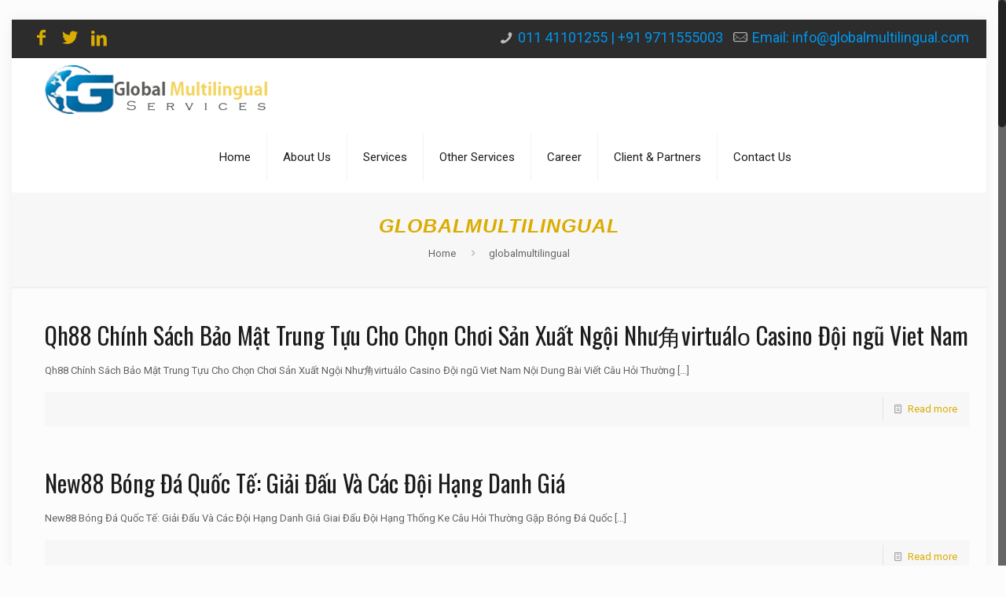

--- FILE ---
content_type: text/html; charset=UTF-8
request_url: https://www.globalmultilingual.com/category/globalmultilingual/page/252/
body_size: 35122
content:
<!DOCTYPE html>
<html class="no-js" dir="ltr" lang="en-US" prefix="og: https://ogp.me/ns#">

<!-- head -->
<head>

<!-- meta -->
<meta charset="UTF-8" />
<meta name="viewport" content="width=device-width, initial-scale=1, maximum-scale=1" />
<meta name="description" content="Certified translation, interpretation, foreign language hiring, transcription  Delhi, India" />
<meta name="keywords" content="language recruitment agency in India , Translation Agency in India , Multilingual Transcription services in india , outsourcing of foreign langauge services , Multilingual data entry services , e learning company in  delhi , simultaneous interpretation system rental in india , hindi translation services in Delhi ,Voice over services in delhi , subtitling services in india , Video editing services in india , market research services in delhi , multilingual recruitment services , bilingual recruitment services in india ," />

<link rel="shortcut icon" href="http://globalmultilingual.com/wp-content/uploads/2017/10/Untitled-1.jpg" />	
	

<!-- wp_head() -->
<title>globalmultilingual - language recruitment, translation, transcription, interpretation, e-learning, multilingual SEO - Page 252</title>
<!-- script | dynamic -->
<script id="mfn-dnmc-config-js">
//<![CDATA[
window.mfn = {mobile_init:1240,nicescroll:40,parallax:"translate3d",responsive:1,retina_js:0};
window.mfn_lightbox = {disable:false,disableMobile:false,title:false,};
window.mfn_sliders = {blog:0,clients:0,offer:0,portfolio:0,shop:0,slider:0,testimonials:0};
//]]>
</script>

		<!-- All in One SEO 4.9.3 - aioseo.com -->
	<meta name="description" content="- Page 252" />
	<meta name="robots" content="noindex, nofollow, max-image-preview:large" />
	<link rel="canonical" href="https://www.globalmultilingual.com/category/globalmultilingual/page/252/" />
	<link rel="prev" href="https://www.globalmultilingual.com/category/globalmultilingual/page/251/" />
	<link rel="next" href="https://www.globalmultilingual.com/category/globalmultilingual/page/253/" />
	<meta name="generator" content="All in One SEO (AIOSEO) 4.9.3" />
		<script type="application/ld+json" class="aioseo-schema">
			{"@context":"https:\/\/schema.org","@graph":[{"@type":"BreadcrumbList","@id":"https:\/\/www.globalmultilingual.com\/category\/globalmultilingual\/page\/252\/#breadcrumblist","itemListElement":[{"@type":"ListItem","@id":"https:\/\/www.globalmultilingual.com#listItem","position":1,"name":"Home","item":"https:\/\/www.globalmultilingual.com","nextItem":{"@type":"ListItem","@id":"https:\/\/www.globalmultilingual.com\/category\/globalmultilingual\/#listItem","name":"globalmultilingual"}},{"@type":"ListItem","@id":"https:\/\/www.globalmultilingual.com\/category\/globalmultilingual\/#listItem","position":2,"name":"globalmultilingual","item":"https:\/\/www.globalmultilingual.com\/category\/globalmultilingual\/","nextItem":{"@type":"ListItem","@id":"https:\/\/www.globalmultilingual.com\/category\/globalmultilingual\/page\/252#listItem","name":"Page 252"},"previousItem":{"@type":"ListItem","@id":"https:\/\/www.globalmultilingual.com#listItem","name":"Home"}},{"@type":"ListItem","@id":"https:\/\/www.globalmultilingual.com\/category\/globalmultilingual\/page\/252#listItem","position":3,"name":"Page 252","previousItem":{"@type":"ListItem","@id":"https:\/\/www.globalmultilingual.com\/category\/globalmultilingual\/#listItem","name":"globalmultilingual"}}]},{"@type":"CollectionPage","@id":"https:\/\/www.globalmultilingual.com\/category\/globalmultilingual\/page\/252\/#collectionpage","url":"https:\/\/www.globalmultilingual.com\/category\/globalmultilingual\/page\/252\/","name":"globalmultilingual - language recruitment, translation, transcription, interpretation, e-learning, multilingual SEO - Page 252","description":"- Page 252","inLanguage":"en-US","isPartOf":{"@id":"https:\/\/www.globalmultilingual.com\/#website"},"breadcrumb":{"@id":"https:\/\/www.globalmultilingual.com\/category\/globalmultilingual\/page\/252\/#breadcrumblist"}},{"@type":"Organization","@id":"https:\/\/www.globalmultilingual.com\/#organization","name":"language recruitment, translation, transcription, interpretation, e-learning, multilingual SEO","description":": Translation , interpretation , language recruitment , native translator , proofreading , Transcription , Foreign language  Business transcription , Medical transcription , outsourcing of foreign language services , lingual services , lingual consultancy ,   language consultant , Translator , interpreter , Multilingual services Best Translation Agency Best language recruitment \/ best multilingual   agency","url":"https:\/\/www.globalmultilingual.com\/"},{"@type":"WebSite","@id":"https:\/\/www.globalmultilingual.com\/#website","url":"https:\/\/www.globalmultilingual.com\/","name":"language recruitment, translation, transcription, interpretation, e-learning, multilingual SEO","description":": Translation , interpretation , language recruitment , native translator , proofreading , Transcription , Foreign language  Business transcription , Medical transcription , outsourcing of foreign language services , lingual services , lingual consultancy ,   language consultant , Translator , interpreter , Multilingual services Best Translation Agency Best language recruitment \/ best multilingual   agency","inLanguage":"en-US","publisher":{"@id":"https:\/\/www.globalmultilingual.com\/#organization"}}]}
		</script>
		<!-- All in One SEO -->

<link rel='dns-prefetch' href='//fonts.googleapis.com' />
<link rel="alternate" type="application/rss+xml" title="language recruitment, translation, transcription, interpretation, e-learning, multilingual SEO &raquo; Feed" href="https://www.globalmultilingual.com/feed/" />
<link rel="alternate" type="application/rss+xml" title="language recruitment, translation, transcription, interpretation, e-learning, multilingual SEO &raquo; globalmultilingual Category Feed" href="https://www.globalmultilingual.com/category/globalmultilingual/feed/" />
<style id='wp-img-auto-sizes-contain-inline-css' type='text/css'>
img:is([sizes=auto i],[sizes^="auto," i]){contain-intrinsic-size:3000px 1500px}
/*# sourceURL=wp-img-auto-sizes-contain-inline-css */
</style>
<style id='wp-emoji-styles-inline-css' type='text/css'>

	img.wp-smiley, img.emoji {
		display: inline !important;
		border: none !important;
		box-shadow: none !important;
		height: 1em !important;
		width: 1em !important;
		margin: 0 0.07em !important;
		vertical-align: -0.1em !important;
		background: none !important;
		padding: 0 !important;
	}
/*# sourceURL=wp-emoji-styles-inline-css */
</style>
<style id='wp-block-library-inline-css' type='text/css'>
:root{--wp-block-synced-color:#7a00df;--wp-block-synced-color--rgb:122,0,223;--wp-bound-block-color:var(--wp-block-synced-color);--wp-editor-canvas-background:#ddd;--wp-admin-theme-color:#007cba;--wp-admin-theme-color--rgb:0,124,186;--wp-admin-theme-color-darker-10:#006ba1;--wp-admin-theme-color-darker-10--rgb:0,107,160.5;--wp-admin-theme-color-darker-20:#005a87;--wp-admin-theme-color-darker-20--rgb:0,90,135;--wp-admin-border-width-focus:2px}@media (min-resolution:192dpi){:root{--wp-admin-border-width-focus:1.5px}}.wp-element-button{cursor:pointer}:root .has-very-light-gray-background-color{background-color:#eee}:root .has-very-dark-gray-background-color{background-color:#313131}:root .has-very-light-gray-color{color:#eee}:root .has-very-dark-gray-color{color:#313131}:root .has-vivid-green-cyan-to-vivid-cyan-blue-gradient-background{background:linear-gradient(135deg,#00d084,#0693e3)}:root .has-purple-crush-gradient-background{background:linear-gradient(135deg,#34e2e4,#4721fb 50%,#ab1dfe)}:root .has-hazy-dawn-gradient-background{background:linear-gradient(135deg,#faaca8,#dad0ec)}:root .has-subdued-olive-gradient-background{background:linear-gradient(135deg,#fafae1,#67a671)}:root .has-atomic-cream-gradient-background{background:linear-gradient(135deg,#fdd79a,#004a59)}:root .has-nightshade-gradient-background{background:linear-gradient(135deg,#330968,#31cdcf)}:root .has-midnight-gradient-background{background:linear-gradient(135deg,#020381,#2874fc)}:root{--wp--preset--font-size--normal:16px;--wp--preset--font-size--huge:42px}.has-regular-font-size{font-size:1em}.has-larger-font-size{font-size:2.625em}.has-normal-font-size{font-size:var(--wp--preset--font-size--normal)}.has-huge-font-size{font-size:var(--wp--preset--font-size--huge)}.has-text-align-center{text-align:center}.has-text-align-left{text-align:left}.has-text-align-right{text-align:right}.has-fit-text{white-space:nowrap!important}#end-resizable-editor-section{display:none}.aligncenter{clear:both}.items-justified-left{justify-content:flex-start}.items-justified-center{justify-content:center}.items-justified-right{justify-content:flex-end}.items-justified-space-between{justify-content:space-between}.screen-reader-text{border:0;clip-path:inset(50%);height:1px;margin:-1px;overflow:hidden;padding:0;position:absolute;width:1px;word-wrap:normal!important}.screen-reader-text:focus{background-color:#ddd;clip-path:none;color:#444;display:block;font-size:1em;height:auto;left:5px;line-height:normal;padding:15px 23px 14px;text-decoration:none;top:5px;width:auto;z-index:100000}html :where(.has-border-color){border-style:solid}html :where([style*=border-top-color]){border-top-style:solid}html :where([style*=border-right-color]){border-right-style:solid}html :where([style*=border-bottom-color]){border-bottom-style:solid}html :where([style*=border-left-color]){border-left-style:solid}html :where([style*=border-width]){border-style:solid}html :where([style*=border-top-width]){border-top-style:solid}html :where([style*=border-right-width]){border-right-style:solid}html :where([style*=border-bottom-width]){border-bottom-style:solid}html :where([style*=border-left-width]){border-left-style:solid}html :where(img[class*=wp-image-]){height:auto;max-width:100%}:where(figure){margin:0 0 1em}html :where(.is-position-sticky){--wp-admin--admin-bar--position-offset:var(--wp-admin--admin-bar--height,0px)}@media screen and (max-width:600px){html :where(.is-position-sticky){--wp-admin--admin-bar--position-offset:0px}}

/*# sourceURL=wp-block-library-inline-css */
</style><style id='global-styles-inline-css' type='text/css'>
:root{--wp--preset--aspect-ratio--square: 1;--wp--preset--aspect-ratio--4-3: 4/3;--wp--preset--aspect-ratio--3-4: 3/4;--wp--preset--aspect-ratio--3-2: 3/2;--wp--preset--aspect-ratio--2-3: 2/3;--wp--preset--aspect-ratio--16-9: 16/9;--wp--preset--aspect-ratio--9-16: 9/16;--wp--preset--color--black: #000000;--wp--preset--color--cyan-bluish-gray: #abb8c3;--wp--preset--color--white: #ffffff;--wp--preset--color--pale-pink: #f78da7;--wp--preset--color--vivid-red: #cf2e2e;--wp--preset--color--luminous-vivid-orange: #ff6900;--wp--preset--color--luminous-vivid-amber: #fcb900;--wp--preset--color--light-green-cyan: #7bdcb5;--wp--preset--color--vivid-green-cyan: #00d084;--wp--preset--color--pale-cyan-blue: #8ed1fc;--wp--preset--color--vivid-cyan-blue: #0693e3;--wp--preset--color--vivid-purple: #9b51e0;--wp--preset--gradient--vivid-cyan-blue-to-vivid-purple: linear-gradient(135deg,rgb(6,147,227) 0%,rgb(155,81,224) 100%);--wp--preset--gradient--light-green-cyan-to-vivid-green-cyan: linear-gradient(135deg,rgb(122,220,180) 0%,rgb(0,208,130) 100%);--wp--preset--gradient--luminous-vivid-amber-to-luminous-vivid-orange: linear-gradient(135deg,rgb(252,185,0) 0%,rgb(255,105,0) 100%);--wp--preset--gradient--luminous-vivid-orange-to-vivid-red: linear-gradient(135deg,rgb(255,105,0) 0%,rgb(207,46,46) 100%);--wp--preset--gradient--very-light-gray-to-cyan-bluish-gray: linear-gradient(135deg,rgb(238,238,238) 0%,rgb(169,184,195) 100%);--wp--preset--gradient--cool-to-warm-spectrum: linear-gradient(135deg,rgb(74,234,220) 0%,rgb(151,120,209) 20%,rgb(207,42,186) 40%,rgb(238,44,130) 60%,rgb(251,105,98) 80%,rgb(254,248,76) 100%);--wp--preset--gradient--blush-light-purple: linear-gradient(135deg,rgb(255,206,236) 0%,rgb(152,150,240) 100%);--wp--preset--gradient--blush-bordeaux: linear-gradient(135deg,rgb(254,205,165) 0%,rgb(254,45,45) 50%,rgb(107,0,62) 100%);--wp--preset--gradient--luminous-dusk: linear-gradient(135deg,rgb(255,203,112) 0%,rgb(199,81,192) 50%,rgb(65,88,208) 100%);--wp--preset--gradient--pale-ocean: linear-gradient(135deg,rgb(255,245,203) 0%,rgb(182,227,212) 50%,rgb(51,167,181) 100%);--wp--preset--gradient--electric-grass: linear-gradient(135deg,rgb(202,248,128) 0%,rgb(113,206,126) 100%);--wp--preset--gradient--midnight: linear-gradient(135deg,rgb(2,3,129) 0%,rgb(40,116,252) 100%);--wp--preset--font-size--small: 13px;--wp--preset--font-size--medium: 20px;--wp--preset--font-size--large: 36px;--wp--preset--font-size--x-large: 42px;--wp--preset--spacing--20: 0.44rem;--wp--preset--spacing--30: 0.67rem;--wp--preset--spacing--40: 1rem;--wp--preset--spacing--50: 1.5rem;--wp--preset--spacing--60: 2.25rem;--wp--preset--spacing--70: 3.38rem;--wp--preset--spacing--80: 5.06rem;--wp--preset--shadow--natural: 6px 6px 9px rgba(0, 0, 0, 0.2);--wp--preset--shadow--deep: 12px 12px 50px rgba(0, 0, 0, 0.4);--wp--preset--shadow--sharp: 6px 6px 0px rgba(0, 0, 0, 0.2);--wp--preset--shadow--outlined: 6px 6px 0px -3px rgb(255, 255, 255), 6px 6px rgb(0, 0, 0);--wp--preset--shadow--crisp: 6px 6px 0px rgb(0, 0, 0);}:where(.is-layout-flex){gap: 0.5em;}:where(.is-layout-grid){gap: 0.5em;}body .is-layout-flex{display: flex;}.is-layout-flex{flex-wrap: wrap;align-items: center;}.is-layout-flex > :is(*, div){margin: 0;}body .is-layout-grid{display: grid;}.is-layout-grid > :is(*, div){margin: 0;}:where(.wp-block-columns.is-layout-flex){gap: 2em;}:where(.wp-block-columns.is-layout-grid){gap: 2em;}:where(.wp-block-post-template.is-layout-flex){gap: 1.25em;}:where(.wp-block-post-template.is-layout-grid){gap: 1.25em;}.has-black-color{color: var(--wp--preset--color--black) !important;}.has-cyan-bluish-gray-color{color: var(--wp--preset--color--cyan-bluish-gray) !important;}.has-white-color{color: var(--wp--preset--color--white) !important;}.has-pale-pink-color{color: var(--wp--preset--color--pale-pink) !important;}.has-vivid-red-color{color: var(--wp--preset--color--vivid-red) !important;}.has-luminous-vivid-orange-color{color: var(--wp--preset--color--luminous-vivid-orange) !important;}.has-luminous-vivid-amber-color{color: var(--wp--preset--color--luminous-vivid-amber) !important;}.has-light-green-cyan-color{color: var(--wp--preset--color--light-green-cyan) !important;}.has-vivid-green-cyan-color{color: var(--wp--preset--color--vivid-green-cyan) !important;}.has-pale-cyan-blue-color{color: var(--wp--preset--color--pale-cyan-blue) !important;}.has-vivid-cyan-blue-color{color: var(--wp--preset--color--vivid-cyan-blue) !important;}.has-vivid-purple-color{color: var(--wp--preset--color--vivid-purple) !important;}.has-black-background-color{background-color: var(--wp--preset--color--black) !important;}.has-cyan-bluish-gray-background-color{background-color: var(--wp--preset--color--cyan-bluish-gray) !important;}.has-white-background-color{background-color: var(--wp--preset--color--white) !important;}.has-pale-pink-background-color{background-color: var(--wp--preset--color--pale-pink) !important;}.has-vivid-red-background-color{background-color: var(--wp--preset--color--vivid-red) !important;}.has-luminous-vivid-orange-background-color{background-color: var(--wp--preset--color--luminous-vivid-orange) !important;}.has-luminous-vivid-amber-background-color{background-color: var(--wp--preset--color--luminous-vivid-amber) !important;}.has-light-green-cyan-background-color{background-color: var(--wp--preset--color--light-green-cyan) !important;}.has-vivid-green-cyan-background-color{background-color: var(--wp--preset--color--vivid-green-cyan) !important;}.has-pale-cyan-blue-background-color{background-color: var(--wp--preset--color--pale-cyan-blue) !important;}.has-vivid-cyan-blue-background-color{background-color: var(--wp--preset--color--vivid-cyan-blue) !important;}.has-vivid-purple-background-color{background-color: var(--wp--preset--color--vivid-purple) !important;}.has-black-border-color{border-color: var(--wp--preset--color--black) !important;}.has-cyan-bluish-gray-border-color{border-color: var(--wp--preset--color--cyan-bluish-gray) !important;}.has-white-border-color{border-color: var(--wp--preset--color--white) !important;}.has-pale-pink-border-color{border-color: var(--wp--preset--color--pale-pink) !important;}.has-vivid-red-border-color{border-color: var(--wp--preset--color--vivid-red) !important;}.has-luminous-vivid-orange-border-color{border-color: var(--wp--preset--color--luminous-vivid-orange) !important;}.has-luminous-vivid-amber-border-color{border-color: var(--wp--preset--color--luminous-vivid-amber) !important;}.has-light-green-cyan-border-color{border-color: var(--wp--preset--color--light-green-cyan) !important;}.has-vivid-green-cyan-border-color{border-color: var(--wp--preset--color--vivid-green-cyan) !important;}.has-pale-cyan-blue-border-color{border-color: var(--wp--preset--color--pale-cyan-blue) !important;}.has-vivid-cyan-blue-border-color{border-color: var(--wp--preset--color--vivid-cyan-blue) !important;}.has-vivid-purple-border-color{border-color: var(--wp--preset--color--vivid-purple) !important;}.has-vivid-cyan-blue-to-vivid-purple-gradient-background{background: var(--wp--preset--gradient--vivid-cyan-blue-to-vivid-purple) !important;}.has-light-green-cyan-to-vivid-green-cyan-gradient-background{background: var(--wp--preset--gradient--light-green-cyan-to-vivid-green-cyan) !important;}.has-luminous-vivid-amber-to-luminous-vivid-orange-gradient-background{background: var(--wp--preset--gradient--luminous-vivid-amber-to-luminous-vivid-orange) !important;}.has-luminous-vivid-orange-to-vivid-red-gradient-background{background: var(--wp--preset--gradient--luminous-vivid-orange-to-vivid-red) !important;}.has-very-light-gray-to-cyan-bluish-gray-gradient-background{background: var(--wp--preset--gradient--very-light-gray-to-cyan-bluish-gray) !important;}.has-cool-to-warm-spectrum-gradient-background{background: var(--wp--preset--gradient--cool-to-warm-spectrum) !important;}.has-blush-light-purple-gradient-background{background: var(--wp--preset--gradient--blush-light-purple) !important;}.has-blush-bordeaux-gradient-background{background: var(--wp--preset--gradient--blush-bordeaux) !important;}.has-luminous-dusk-gradient-background{background: var(--wp--preset--gradient--luminous-dusk) !important;}.has-pale-ocean-gradient-background{background: var(--wp--preset--gradient--pale-ocean) !important;}.has-electric-grass-gradient-background{background: var(--wp--preset--gradient--electric-grass) !important;}.has-midnight-gradient-background{background: var(--wp--preset--gradient--midnight) !important;}.has-small-font-size{font-size: var(--wp--preset--font-size--small) !important;}.has-medium-font-size{font-size: var(--wp--preset--font-size--medium) !important;}.has-large-font-size{font-size: var(--wp--preset--font-size--large) !important;}.has-x-large-font-size{font-size: var(--wp--preset--font-size--x-large) !important;}
/*# sourceURL=global-styles-inline-css */
</style>

<style id='classic-theme-styles-inline-css' type='text/css'>
/*! This file is auto-generated */
.wp-block-button__link{color:#fff;background-color:#32373c;border-radius:9999px;box-shadow:none;text-decoration:none;padding:calc(.667em + 2px) calc(1.333em + 2px);font-size:1.125em}.wp-block-file__button{background:#32373c;color:#fff;text-decoration:none}
/*# sourceURL=/wp-includes/css/classic-themes.min.css */
</style>
<link rel='stylesheet' id='contact-form-7-css' href='https://www.globalmultilingual.com/wp-content/plugins/contact-form-7/includes/css/styles.css?ver=6.1.4' type='text/css' media='all' />
<link rel='stylesheet' id='rs-plugin-settings-css' href='https://www.globalmultilingual.com/wp-content/plugins/revslider/public/assets/css/settings.css?ver=5.4.5.1' type='text/css' media='all' />
<style id='rs-plugin-settings-inline-css' type='text/css'>
.tp-caption a{color:#ff7302;text-shadow:none;-webkit-transition:all 0.2s ease-out;-moz-transition:all 0.2s ease-out;-o-transition:all 0.2s ease-out;-ms-transition:all 0.2s ease-out}.tp-caption a:hover{color:#ffa902}
/*# sourceURL=rs-plugin-settings-inline-css */
</style>
<link rel='stylesheet' id='style-css' href='https://www.globalmultilingual.com/wp-content/themes/betheme/style.css?ver=17.8.8' type='text/css' media='all' />
<link rel='stylesheet' id='mfn-base-css' href='https://www.globalmultilingual.com/wp-content/themes/betheme/css/base.css?ver=17.8.8' type='text/css' media='all' />
<link rel='stylesheet' id='mfn-layout-css' href='https://www.globalmultilingual.com/wp-content/themes/betheme/css/layout.css?ver=17.8.8' type='text/css' media='all' />
<link rel='stylesheet' id='mfn-shortcodes-css' href='https://www.globalmultilingual.com/wp-content/themes/betheme/css/shortcodes.css?ver=17.8.8' type='text/css' media='all' />
<link rel='stylesheet' id='mfn-animations-css' href='https://www.globalmultilingual.com/wp-content/themes/betheme/assets/animations/animations.min.css?ver=17.8.8' type='text/css' media='all' />
<link rel='stylesheet' id='mfn-jquery-ui-css' href='https://www.globalmultilingual.com/wp-content/themes/betheme/assets/ui/jquery.ui.all.css?ver=17.8.8' type='text/css' media='all' />
<link rel='stylesheet' id='mfn-jplayer-css' href='https://www.globalmultilingual.com/wp-content/themes/betheme/assets/jplayer/css/jplayer.blue.monday.css?ver=17.8.8' type='text/css' media='all' />
<link rel='stylesheet' id='mfn-responsive-css' href='https://www.globalmultilingual.com/wp-content/themes/betheme/css/responsive.css?ver=17.8.8' type='text/css' media='all' />
<link rel='stylesheet' id='Roboto-css' href='https://fonts.googleapis.com/css?family=Roboto%3A1&#038;ver=6.9' type='text/css' media='all' />
<link rel='stylesheet' id='Oswald-css' href='https://fonts.googleapis.com/css?family=Oswald%3A1&#038;ver=6.9' type='text/css' media='all' />
<script type="text/javascript" src="https://www.globalmultilingual.com/wp-includes/js/jquery/jquery.min.js?ver=3.7.1" id="jquery-core-js"></script>
<script type="text/javascript" src="https://www.globalmultilingual.com/wp-includes/js/jquery/jquery-migrate.min.js?ver=3.4.1" id="jquery-migrate-js"></script>
<script type="text/javascript" src="https://www.globalmultilingual.com/wp-content/plugins/revslider/public/assets/js/jquery.themepunch.tools.min.js?ver=5.4.5.1" id="tp-tools-js"></script>
<script type="text/javascript" src="https://www.globalmultilingual.com/wp-content/plugins/revslider/public/assets/js/jquery.themepunch.revolution.min.js?ver=5.4.5.1" id="revmin-js"></script>
<link rel="https://api.w.org/" href="https://www.globalmultilingual.com/wp-json/" /><link rel="alternate" title="JSON" type="application/json" href="https://www.globalmultilingual.com/wp-json/wp/v2/categories/1" /><link rel="EditURI" type="application/rsd+xml" title="RSD" href="https://www.globalmultilingual.com/xmlrpc.php?rsd" />
<meta name="generator" content="WordPress 6.9" />
<!-- style | dynamic -->
<style id="mfn-dnmc-style-css">
@media only screen and (min-width: 1240px) {body:not(.header-simple) #Top_bar #menu{display:block!important}.tr-menu #Top_bar #menu{background:none!important}#Top_bar .menu > li > ul.mfn-megamenu{width:984px}#Top_bar .menu > li > ul.mfn-megamenu > li{float:left}#Top_bar .menu > li > ul.mfn-megamenu > li.mfn-megamenu-cols-1{width:100%}#Top_bar .menu > li > ul.mfn-megamenu > li.mfn-megamenu-cols-2{width:50%}#Top_bar .menu > li > ul.mfn-megamenu > li.mfn-megamenu-cols-3{width:33.33%}#Top_bar .menu > li > ul.mfn-megamenu > li.mfn-megamenu-cols-4{width:25%}#Top_bar .menu > li > ul.mfn-megamenu > li.mfn-megamenu-cols-5{width:20%}#Top_bar .menu > li > ul.mfn-megamenu > li.mfn-megamenu-cols-6{width:16.66%}#Top_bar .menu > li > ul.mfn-megamenu > li > ul{display:block!important;position:inherit;left:auto;top:auto;border-width:0 1px 0 0}#Top_bar .menu > li > ul.mfn-megamenu > li:last-child > ul{border:0}#Top_bar .menu > li > ul.mfn-megamenu > li > ul li{width:auto}#Top_bar .menu > li > ul.mfn-megamenu a.mfn-megamenu-title{text-transform:uppercase;font-weight:400;background:none}#Top_bar .menu > li > ul.mfn-megamenu a .menu-arrow{display:none}.menuo-right #Top_bar .menu > li > ul.mfn-megamenu{left:auto;right:0}.menuo-right #Top_bar .menu > li > ul.mfn-megamenu-bg{box-sizing:border-box}#Top_bar .menu > li > ul.mfn-megamenu-bg{padding:20px 166px 20px 20px;background-repeat:no-repeat;background-position:right bottom}.rtl #Top_bar .menu > li > ul.mfn-megamenu-bg{padding-left:166px;padding-right:20px;background-position:left bottom}#Top_bar .menu > li > ul.mfn-megamenu-bg > li{background:none}#Top_bar .menu > li > ul.mfn-megamenu-bg > li a{border:none}#Top_bar .menu > li > ul.mfn-megamenu-bg > li > ul{background:none!important;-webkit-box-shadow:0 0 0 0;-moz-box-shadow:0 0 0 0;box-shadow:0 0 0 0}.mm-vertical #Top_bar .container{position:relative;}.mm-vertical #Top_bar .top_bar_left{position:static;}.mm-vertical #Top_bar .menu > li ul{box-shadow:0 0 0 0 transparent!important;background-image:none;}.mm-vertical #Top_bar .menu > li > ul.mfn-megamenu{width:98%!important;margin:0 1%;padding:20px 0;}.mm-vertical.header-plain #Top_bar .menu > li > ul.mfn-megamenu{width:100%!important;margin:0;}.mm-vertical #Top_bar .menu > li > ul.mfn-megamenu > li{display:table-cell;float:none!important;width:10%;padding:0 15px;border-right:1px solid rgba(0, 0, 0, 0.05);}.mm-vertical #Top_bar .menu > li > ul.mfn-megamenu > li:last-child{border-right-width:0}.mm-vertical #Top_bar .menu > li > ul.mfn-megamenu > li.hide-border{border-right-width:0}.mm-vertical #Top_bar .menu > li > ul.mfn-megamenu > li a{border-bottom-width:0;padding:9px 15px;line-height:120%;}.mm-vertical #Top_bar .menu > li > ul.mfn-megamenu a.mfn-megamenu-title{font-weight:700;}.rtl .mm-vertical #Top_bar .menu > li > ul.mfn-megamenu > li:first-child{border-right-width:0}.rtl .mm-vertical #Top_bar .menu > li > ul.mfn-megamenu > li:last-child{border-right-width:1px}#Header_creative #Top_bar .menu > li > ul.mfn-megamenu{width:980px!important;margin:0;}.header-plain:not(.menuo-right) #Header .top_bar_left{width:auto!important}.header-stack.header-center #Top_bar #menu{display:inline-block!important}.header-simple #Top_bar #menu{display:none;height:auto;width:300px;bottom:auto;top:100%;right:1px;position:absolute;margin:0}.header-simple #Header a.responsive-menu-toggle{display:block;right:10px}.header-simple #Top_bar #menu > ul{width:100%;float:left}.header-simple #Top_bar #menu ul li{width:100%;padding-bottom:0;border-right:0;position:relative}.header-simple #Top_bar #menu ul li a{padding:0 20px;margin:0;display:block;height:auto;line-height:normal;border:none}.header-simple #Top_bar #menu ul li a:after{display:none}.header-simple #Top_bar #menu ul li a span{border:none;line-height:44px;display:inline;padding:0}.header-simple #Top_bar #menu ul li.submenu .menu-toggle{display:block;position:absolute;right:0;top:0;width:44px;height:44px;line-height:44px;font-size:30px;font-weight:300;text-align:center;cursor:pointer;color:#444;opacity:0.33;}.header-simple #Top_bar #menu ul li.submenu .menu-toggle:after{content:"+"}.header-simple #Top_bar #menu ul li.hover > .menu-toggle:after{content:"-"}.header-simple #Top_bar #menu ul li.hover a{border-bottom:0}.header-simple #Top_bar #menu ul.mfn-megamenu li .menu-toggle{display:none}.header-simple #Top_bar #menu ul li ul{position:relative!important;left:0!important;top:0;padding:0;margin:0!important;width:auto!important;background-image:none}.header-simple #Top_bar #menu ul li ul li{width:100%!important;display:block;padding:0;}.header-simple #Top_bar #menu ul li ul li a{padding:0 20px 0 30px}.header-simple #Top_bar #menu ul li ul li a .menu-arrow{display:none}.header-simple #Top_bar #menu ul li ul li a span{padding:0}.header-simple #Top_bar #menu ul li ul li a span:after{display:none!important}.header-simple #Top_bar .menu > li > ul.mfn-megamenu a.mfn-megamenu-title{text-transform:uppercase;font-weight:400}.header-simple #Top_bar .menu > li > ul.mfn-megamenu > li > ul{display:block!important;position:inherit;left:auto;top:auto}.header-simple #Top_bar #menu ul li ul li ul{border-left:0!important;padding:0;top:0}.header-simple #Top_bar #menu ul li ul li ul li a{padding:0 20px 0 40px}.rtl.header-simple #Top_bar #menu{left:1px;right:auto}.rtl.header-simple #Top_bar a.responsive-menu-toggle{left:10px;right:auto}.rtl.header-simple #Top_bar #menu ul li.submenu .menu-toggle{left:0;right:auto}.rtl.header-simple #Top_bar #menu ul li ul{left:auto!important;right:0!important}.rtl.header-simple #Top_bar #menu ul li ul li a{padding:0 30px 0 20px}.rtl.header-simple #Top_bar #menu ul li ul li ul li a{padding:0 40px 0 20px}.menu-highlight #Top_bar .menu > li{margin:0 2px}.menu-highlight:not(.header-creative) #Top_bar .menu > li > a{margin:20px 0;padding:0;-webkit-border-radius:5px;border-radius:5px}.menu-highlight #Top_bar .menu > li > a:after{display:none}.menu-highlight #Top_bar .menu > li > a span:not(.description){line-height:50px}.menu-highlight #Top_bar .menu > li > a span.description{display:none}.menu-highlight.header-stack #Top_bar .menu > li > a{margin:10px 0!important}.menu-highlight.header-stack #Top_bar .menu > li > a span:not(.description){line-height:40px}.menu-highlight.header-transparent #Top_bar .menu > li > a{margin:5px 0}.menu-highlight.header-simple #Top_bar #menu ul li,.menu-highlight.header-creative #Top_bar #menu ul li{margin:0}.menu-highlight.header-simple #Top_bar #menu ul li > a,.menu-highlight.header-creative #Top_bar #menu ul li > a{-webkit-border-radius:0;border-radius:0}.menu-highlight:not(.header-fixed):not(.header-simple) #Top_bar.is-sticky .menu > li > a{margin:10px 0!important;padding:5px 0!important}.menu-highlight:not(.header-fixed):not(.header-simple) #Top_bar.is-sticky .menu > li > a span{line-height:30px!important}.header-modern.menu-highlight.menuo-right .menu_wrapper{margin-right:20px}.menu-line-below #Top_bar .menu > li > a:after{top:auto;bottom:-4px}.menu-line-below #Top_bar.is-sticky .menu > li > a:after{top:auto;bottom:-4px}.menu-line-below-80 #Top_bar:not(.is-sticky) .menu > li > a:after{height:4px;left:10%;top:50%;margin-top:20px;width:80%}.menu-line-below-80-1 #Top_bar:not(.is-sticky) .menu > li > a:after{height:1px;left:10%;top:50%;margin-top:20px;width:80%}.menu-link-color #Top_bar .menu > li > a:after{display:none!important}.menu-arrow-top #Top_bar .menu > li > a:after{background:none repeat scroll 0 0 rgba(0,0,0,0)!important;border-color:#ccc transparent transparent;border-style:solid;border-width:7px 7px 0;display:block;height:0;left:50%;margin-left:-7px;top:0!important;width:0}.menu-arrow-top.header-transparent #Top_bar .menu > li > a:after,.menu-arrow-top.header-plain #Top_bar .menu > li > a:after{display:none}.menu-arrow-top #Top_bar.is-sticky .menu > li > a:after{top:0!important}.menu-arrow-bottom #Top_bar .menu > li > a:after{background:none!important;border-color:transparent transparent #ccc;border-style:solid;border-width:0 7px 7px;display:block;height:0;left:50%;margin-left:-7px;top:auto;bottom:0;width:0}.menu-arrow-bottom.header-transparent #Top_bar .menu > li > a:after,.menu-arrow-bottom.header-plain #Top_bar .menu > li > a:after{display:none}.menu-arrow-bottom #Top_bar.is-sticky .menu > li > a:after{top:auto;bottom:0}.menuo-no-borders #Top_bar .menu > li > a span:not(.description){border-right-width:0}.menuo-no-borders #Header_creative #Top_bar .menu > li > a span{border-bottom-width:0}.menuo-right #Top_bar .menu_wrapper{float:right}.menuo-right.header-stack:not(.header-center) #Top_bar .menu_wrapper{margin-right:150px}body.header-creative{padding-left:50px}body.header-creative.header-open{padding-left:250px}body.error404,body.under-construction,body.template-blank{padding-left:0!important}.header-creative.footer-fixed #Footer,.header-creative.footer-sliding #Footer,.header-creative.footer-stick #Footer.is-sticky{box-sizing:border-box;padding-left:50px;}.header-open.footer-fixed #Footer,.header-open.footer-sliding #Footer,.header-creative.footer-stick #Footer.is-sticky{padding-left:250px;}.header-rtl.header-creative.footer-fixed #Footer,.header-rtl.header-creative.footer-sliding #Footer,.header-rtl.header-creative.footer-stick #Footer.is-sticky{padding-left:0;padding-right:50px;}.header-rtl.header-open.footer-fixed #Footer,.header-rtl.header-open.footer-sliding #Footer,.header-rtl.header-creative.footer-stick #Footer.is-sticky{padding-right:250px;}#Header_creative{background:#fff;position:fixed;width:250px;height:100%;left:-200px;top:0;z-index:9002;-webkit-box-shadow:2px 0 4px 2px rgba(0,0,0,.15);box-shadow:2px 0 4px 2px rgba(0,0,0,.15)}#Header_creative .container{width:100%}#Header_creative .creative-wrapper{opacity:0;margin-right:50px}#Header_creative a.creative-menu-toggle{display:block;width:34px;height:34px;line-height:34px;font-size:22px;text-align:center;position:absolute;top:10px;right:8px;border-radius:3px}.admin-bar #Header_creative a.creative-menu-toggle{top:42px}#Header_creative #Top_bar{position:static;width:100%}#Header_creative #Top_bar .top_bar_left{width:100%!important;float:none}#Header_creative #Top_bar .top_bar_right{width:100%!important;float:none;height:auto;margin-bottom:35px;text-align:center;padding:0 20px;top:0;-webkit-box-sizing:border-box;-moz-box-sizing:border-box;box-sizing:border-box}#Header_creative #Top_bar .top_bar_right:before{display:none}#Header_creative #Top_bar .top_bar_right_wrapper{top:0}#Header_creative #Top_bar .logo{float:none;text-align:center;margin:15px 0}#Header_creative #Top_bar .menu_wrapper{float:none;margin:0 0 30px}#Header_creative #Top_bar .menu > li{width:100%;float:none;position:relative}#Header_creative #Top_bar .menu > li > a{padding:0;text-align:center}#Header_creative #Top_bar .menu > li > a:after{display:none}#Header_creative #Top_bar .menu > li > a span{border-right:0;border-bottom-width:1px;line-height:38px}#Header_creative #Top_bar .menu li ul{left:100%;right:auto;top:0;box-shadow:2px 2px 2px 0 rgba(0,0,0,0.03);-webkit-box-shadow:2px 2px 2px 0 rgba(0,0,0,0.03)}#Header_creative #Top_bar .menu > li > ul.mfn-megamenu{width:700px!important;}#Header_creative #Top_bar .menu > li > ul.mfn-megamenu > li > ul{left:0}#Header_creative #Top_bar .menu li ul li a{padding-top:9px;padding-bottom:8px}#Header_creative #Top_bar .menu li ul li ul{top:0!important}#Header_creative #Top_bar .menu > li > a span.description{display:block;font-size:13px;line-height:28px!important;clear:both}#Header_creative #Top_bar .search_wrapper{left:100%;top:auto;bottom:0}#Header_creative #Top_bar a#header_cart{display:inline-block;float:none;top:3px}#Header_creative #Top_bar a#search_button{display:inline-block;float:none;top:3px}#Header_creative #Top_bar .wpml-languages{display:inline-block;float:none;top:0}#Header_creative #Top_bar .wpml-languages.enabled:hover a.active{padding-bottom:9px}#Header_creative #Top_bar a.button.action_button{display:inline-block;float:none;top:16px;margin:0}#Header_creative #Top_bar .banner_wrapper{display:block;text-align:center}#Header_creative #Top_bar .banner_wrapper img{max-width:100%;height:auto;display:inline-block}#Header_creative #Action_bar{position:absolute;bottom:0;top:auto;clear:both;padding:0 20px;-webkit-box-sizing:border-box;-moz-box-sizing:border-box;box-sizing:border-box}#Header_creative #Action_bar .social{float:none;text-align:center;padding:5px 0 15px}#Header_creative #Action_bar .social li{margin-bottom:2px}#Header_creative .social li a{color:rgba(0,0,0,.5)}#Header_creative .social li a:hover{color:#000}#Header_creative .creative-social{position:absolute;bottom:10px;right:0;width:50px}#Header_creative .creative-social li{display:block;float:none;width:100%;text-align:center;margin-bottom:5px}.header-creative .fixed-nav.fixed-nav-prev{margin-left:50px}.header-creative.header-open .fixed-nav.fixed-nav-prev{margin-left:250px}.menuo-last #Header_creative #Top_bar .menu li.last ul{top:auto;bottom:0}.header-open #Header_creative{left:0}.header-open #Header_creative .creative-wrapper{opacity:1;margin:0!important;}.header-open #Header_creative .creative-menu-toggle,.header-open #Header_creative .creative-social{display:none}body.header-rtl.header-creative{padding-left:0;padding-right:50px}.header-rtl #Header_creative{left:auto;right:-200px}.header-rtl.nice-scroll #Header_creative{margin-right:10px}.header-rtl #Header_creative .creative-wrapper{margin-left:50px;margin-right:0}.header-rtl #Header_creative a.creative-menu-toggle{left:8px;right:auto}.header-rtl #Header_creative .creative-social{left:0;right:auto}.header-rtl #Footer #back_to_top.sticky{right:125px}.header-rtl #popup_contact{right:70px}.header-rtl #Header_creative #Top_bar .menu li ul{left:auto;right:100%}.header-rtl #Header_creative #Top_bar .search_wrapper{left:auto;right:100%;}.header-rtl .fixed-nav.fixed-nav-prev{margin-left:0!important}.header-rtl .fixed-nav.fixed-nav-next{margin-right:50px}body.header-rtl.header-creative.header-open{padding-left:0;padding-right:250px!important}.header-rtl.header-open #Header_creative{left:auto;right:0}.header-rtl.header-open #Footer #back_to_top.sticky{right:325px}.header-rtl.header-open #popup_contact{right:270px}.header-rtl.header-open .fixed-nav.fixed-nav-next{margin-right:250px}#Header_creative.active{left:-1px;}.header-rtl #Header_creative.active{left:auto;right:-1px;}#Header_creative.active .creative-wrapper{opacity:1;margin:0}.header-creative .vc_row[data-vc-full-width]{padding-left:50px}.header-creative.header-open .vc_row[data-vc-full-width]{padding-left:250px}.header-open .vc_parallax .vc_parallax-inner { left:auto; width: calc(100% - 250px); }.header-open.header-rtl .vc_parallax .vc_parallax-inner { left:0; right:auto; }#Header_creative.scroll{height:100%;overflow-y:auto}#Header_creative.scroll:not(.dropdown) .menu li ul{display:none!important}#Header_creative.scroll #Action_bar{position:static}#Header_creative.dropdown{outline:none}#Header_creative.dropdown #Top_bar .menu_wrapper{float:left}#Header_creative.dropdown #Top_bar #menu ul li{position:relative;float:left}#Header_creative.dropdown #Top_bar #menu ul li a:after{display:none}#Header_creative.dropdown #Top_bar #menu ul li a span{line-height:38px;padding:0}#Header_creative.dropdown #Top_bar #menu ul li.submenu .menu-toggle{display:block;position:absolute;right:0;top:0;width:38px;height:38px;line-height:38px;font-size:26px;font-weight:300;text-align:center;cursor:pointer;color:#444;opacity:0.33;}#Header_creative.dropdown #Top_bar #menu ul li.submenu .menu-toggle:after{content:"+"}#Header_creative.dropdown #Top_bar #menu ul li.hover > .menu-toggle:after{content:"-"}#Header_creative.dropdown #Top_bar #menu ul li.hover a{border-bottom:0}#Header_creative.dropdown #Top_bar #menu ul.mfn-megamenu li .menu-toggle{display:none}#Header_creative.dropdown #Top_bar #menu ul li ul{position:relative!important;left:0!important;top:0;padding:0;margin-left:0!important;width:auto!important;background-image:none}#Header_creative.dropdown #Top_bar #menu ul li ul li{width:100%!important}#Header_creative.dropdown #Top_bar #menu ul li ul li a{padding:0 10px;text-align:center}#Header_creative.dropdown #Top_bar #menu ul li ul li a .menu-arrow{display:none}#Header_creative.dropdown #Top_bar #menu ul li ul li a span{padding:0}#Header_creative.dropdown #Top_bar #menu ul li ul li a span:after{display:none!important}#Header_creative.dropdown #Top_bar .menu > li > ul.mfn-megamenu a.mfn-megamenu-title{text-transform:uppercase;font-weight:400}#Header_creative.dropdown #Top_bar .menu > li > ul.mfn-megamenu > li > ul{display:block!important;position:inherit;left:auto;top:auto}#Header_creative.dropdown #Top_bar #menu ul li ul li ul{border-left:0!important;padding:0;top:0}#Header_creative{transition: left .5s ease-in-out, right .5s ease-in-out;}#Header_creative .creative-wrapper{transition: opacity .5s ease-in-out, margin 0s ease-in-out .5s;}#Header_creative.active .creative-wrapper{transition: opacity .5s ease-in-out, margin 0s ease-in-out;}}@media only screen and (min-width: 1240px) {#Top_bar.is-sticky{position:fixed!important;width:100%;left:0;top:-60px;height:60px;z-index:701;background:#fff;opacity:.97;filter:alpha(opacity = 97);-webkit-box-shadow:0 2px 5px 0 rgba(0,0,0,0.1);-moz-box-shadow:0 2px 5px 0 rgba(0,0,0,0.1);box-shadow:0 2px 5px 0 rgba(0,0,0,0.1)}.layout-boxed.header-boxed #Top_bar.is-sticky{max-width:1240px;left:50%;-webkit-transform:translateX(-50%);transform:translateX(-50%)}.layout-boxed.header-boxed.nice-scroll #Top_bar.is-sticky{margin-left:-5px}#Top_bar.is-sticky .top_bar_left,#Top_bar.is-sticky .top_bar_right,#Top_bar.is-sticky .top_bar_right:before{background:none}#Top_bar.is-sticky .top_bar_right{top:-4px;height:auto;}#Top_bar.is-sticky .top_bar_right_wrapper{top:15px}.header-plain #Top_bar.is-sticky .top_bar_right_wrapper{top:0}#Top_bar.is-sticky .logo{width:auto;margin:0 30px 0 20px;padding:0}#Top_bar.is-sticky #logo{padding:5px 0!important;height:50px!important;line-height:50px!important}.logo-no-sticky-padding #Top_bar.is-sticky #logo{height:60px!important;line-height:60px!important}#Top_bar.is-sticky #logo img.logo-main{display:none}#Top_bar.is-sticky #logo img.logo-sticky{display:inline;max-height:35px;}#Top_bar.is-sticky .menu_wrapper{clear:none}#Top_bar.is-sticky .menu_wrapper .menu > li > a{padding:15px 0}#Top_bar.is-sticky .menu > li > a,#Top_bar.is-sticky .menu > li > a span{line-height:30px}#Top_bar.is-sticky .menu > li > a:after{top:auto;bottom:-4px}#Top_bar.is-sticky .menu > li > a span.description{display:none}#Top_bar.is-sticky .secondary_menu_wrapper,#Top_bar.is-sticky .banner_wrapper{display:none}.header-overlay #Top_bar.is-sticky{display:none}.sticky-dark #Top_bar.is-sticky{background:rgba(0,0,0,.8)}.sticky-dark #Top_bar.is-sticky #menu{background:rgba(0,0,0,.8)}.sticky-dark #Top_bar.is-sticky .menu > li > a{color:#fff}.sticky-dark #Top_bar.is-sticky .top_bar_right a{color:rgba(255,255,255,.5)}.sticky-dark #Top_bar.is-sticky .wpml-languages a.active,.sticky-dark #Top_bar.is-sticky .wpml-languages ul.wpml-lang-dropdown{background:rgba(0,0,0,0.3);border-color:rgba(0,0,0,0.1)}}@media only screen and (min-width: 768px) and (max-width: 1240px){.header_placeholder{height:0!important}}@media only screen and (max-width: 1239px){#Top_bar #menu{display:none;height:auto;width:300px;bottom:auto;top:100%;right:1px;position:absolute;margin:0}#Top_bar a.responsive-menu-toggle{display:block}#Top_bar #menu > ul{width:100%;float:left}#Top_bar #menu ul li{width:100%;padding-bottom:0;border-right:0;position:relative}#Top_bar #menu ul li a{padding:0 25px;margin:0;display:block;height:auto;line-height:normal;border:none}#Top_bar #menu ul li a:after{display:none}#Top_bar #menu ul li a span{border:none;line-height:44px;display:inline;padding:0}#Top_bar #menu ul li a span.description{margin:0 0 0 5px}#Top_bar #menu ul li.submenu .menu-toggle{display:block;position:absolute;right:15px;top:0;width:44px;height:44px;line-height:44px;font-size:30px;font-weight:300;text-align:center;cursor:pointer;color:#444;opacity:0.33;}#Top_bar #menu ul li.submenu .menu-toggle:after{content:"+"}#Top_bar #menu ul li.hover > .menu-toggle:after{content:"-"}#Top_bar #menu ul li.hover a{border-bottom:0}#Top_bar #menu ul li a span:after{display:none!important}#Top_bar #menu ul.mfn-megamenu li .menu-toggle{display:none}#Top_bar #menu ul li ul{position:relative!important;left:0!important;top:0;padding:0;margin-left:0!important;width:auto!important;background-image:none!important;box-shadow:0 0 0 0 transparent!important;-webkit-box-shadow:0 0 0 0 transparent!important}#Top_bar #menu ul li ul li{width:100%!important}#Top_bar #menu ul li ul li a{padding:0 20px 0 35px}#Top_bar #menu ul li ul li a .menu-arrow{display:none}#Top_bar #menu ul li ul li a span{padding:0}#Top_bar #menu ul li ul li a span:after{display:none!important}#Top_bar .menu > li > ul.mfn-megamenu a.mfn-megamenu-title{text-transform:uppercase;font-weight:400}#Top_bar .menu > li > ul.mfn-megamenu > li > ul{display:block!important;position:inherit;left:auto;top:auto}#Top_bar #menu ul li ul li ul{border-left:0!important;padding:0;top:0}#Top_bar #menu ul li ul li ul li a{padding:0 20px 0 45px}.rtl #Top_bar #menu{left:1px;right:auto}.rtl #Top_bar a.responsive-menu-toggle{left:20px;right:auto}.rtl #Top_bar #menu ul li.submenu .menu-toggle{left:15px;right:auto;border-left:none;border-right:1px solid #eee}.rtl #Top_bar #menu ul li ul{left:auto!important;right:0!important}.rtl #Top_bar #menu ul li ul li a{padding:0 30px 0 20px}.rtl #Top_bar #menu ul li ul li ul li a{padding:0 40px 0 20px}.header-stack .menu_wrapper a.responsive-menu-toggle{position:static!important;margin:11px 0!important}.header-stack .menu_wrapper #menu{left:0;right:auto}.rtl.header-stack #Top_bar #menu{left:auto;right:0}.admin-bar #Header_creative{top:32px}.header-creative.layout-boxed{padding-top:85px}.header-creative.layout-full-width #Wrapper{padding-top:60px}#Header_creative{position:fixed;width:100%;left:0!important;top:0;z-index:1001}#Header_creative .creative-wrapper{display:block!important;opacity:1!important}#Header_creative .creative-menu-toggle,#Header_creative .creative-social{display:none!important;opacity:1!important;filter:alpha(opacity=100)!important}#Header_creative #Top_bar{position:static;width:100%}#Header_creative #Top_bar #logo{height:50px;line-height:50px;padding:5px 0}#Header_creative #Top_bar #logo img.logo-sticky{max-height:40px!important}#Header_creative #logo img.logo-main{display:none}#Header_creative #logo img.logo-sticky{display:inline-block}.logo-no-sticky-padding #Header_creative #Top_bar #logo{height:60px;line-height:60px;padding:0}.logo-no-sticky-padding #Header_creative #Top_bar #logo img.logo-sticky{max-height:60px!important}#Header_creative #Top_bar #header_cart{top:21px}#Header_creative #Top_bar #search_button{top:20px}#Header_creative #Top_bar .wpml-languages{top:11px}#Header_creative #Top_bar .action_button{top:9px}#Header_creative #Top_bar .top_bar_right{height:60px;top:0}#Header_creative #Top_bar .top_bar_right:before{display:none}#Header_creative #Top_bar .top_bar_right_wrapper{top:0}#Header_creative #Action_bar{display:none}#Header_creative.scroll{overflow:visible!important}}#Header_wrapper, #Intro {background-color: #000119;}#Subheader {background-color: rgba(247, 247, 247, 1);}.header-classic #Action_bar, .header-fixed #Action_bar, .header-plain #Action_bar, .header-split #Action_bar, .header-stack #Action_bar {background-color: #2C2C2C;}#Sliding-top {background-color: #545454;}#Sliding-top a.sliding-top-control {border-right-color: #545454;}#Sliding-top.st-center a.sliding-top-control,#Sliding-top.st-left a.sliding-top-control {border-top-color: #545454;}#Footer {background-color: #101010;}body, ul.timeline_items, .icon_box a .desc, .icon_box a:hover .desc, .feature_list ul li a, .list_item a, .list_item a:hover,.widget_recent_entries ul li a, .flat_box a, .flat_box a:hover, .story_box .desc, .content_slider.carouselul li a .title,.content_slider.flat.description ul li .desc, .content_slider.flat.description ul li a .desc, .post-nav.minimal a i {color: #626262;}.post-nav.minimal a svg {fill: #626262;}.themecolor, .opening_hours .opening_hours_wrapper li span, .fancy_heading_icon .icon_top,.fancy_heading_arrows .icon-right-dir, .fancy_heading_arrows .icon-left-dir, .fancy_heading_line .title,.button-love a.mfn-love, .format-link .post-title .icon-link, .pager-single > span, .pager-single a:hover,.widget_meta ul, .widget_pages ul, .widget_rss ul, .widget_mfn_recent_comments ul li:after, .widget_archive ul, .widget_recent_comments ul li:after, .widget_nav_menu ul, .woocommerce ul.products li.product .price, .shop_slider .shop_slider_ul li .item_wrapper .price, .woocommerce-page ul.products li.product .price, .widget_price_filter .price_label .from, .widget_price_filter .price_label .to,.woocommerce ul.product_list_widget li .quantity .amount, .woocommerce .product div.entry-summary .price, .woocommerce .star-rating span,#Error_404 .error_pic i, .style-simple #Filters .filters_wrapper ul li a:hover, .style-simple #Filters .filters_wrapper ul li.current-cat a,.style-simple .quick_fact .title {color: #dbac00;}.themebg,#comments .commentlist > li .reply a.comment-reply-link,div.jp-interface,#Filters .filters_wrapper ul li a:hover,#Filters .filters_wrapper ul li.current-cat a,.fixed-nav .arrow,.offer_thumb .slider_pagination a:before,.offer_thumb .slider_pagination a.selected:after,.pager .pages a:hover,.pager .pages a.active,.pager .pages span.page-numbers.current,.pager-single span:after,.portfolio_group.exposure .portfolio-item .desc-inner .line,.Recent_posts ul li .desc:after,.Recent_posts ul li .photo .c,.slider_pagination a.selected,.slider_pagination .slick-active a,.slider_pagination a.selected:after,.slider_pagination .slick-active a:after,.testimonials_slider .slider_images,.testimonials_slider .slider_images a:after,.testimonials_slider .slider_images:before,#Top_bar a#header_cart span,.widget_categories ul,.widget_mfn_menu ul li a:hover,.widget_mfn_menu ul li.current-menu-item:not(.current-menu-ancestor) > a,.widget_mfn_menu ul li.current_page_item:not(.current_page_ancestor) > a,.widget_product_categories ul,.widget_recent_entries ul li:after,.woocommerce-account table.my_account_orders .order-number a,.woocommerce-MyAccount-navigation ul li.is-active a, .style-simple .accordion .question:after,.style-simple .faq .question:after,.style-simple .icon_box .desc_wrapper .title:before,.style-simple #Filters .filters_wrapper ul li a:after,.style-simple .article_box .desc_wrapper p:after,.style-simple .sliding_box .desc_wrapper:after,.style-simple .trailer_box:hover .desc,.tp-bullets.simplebullets.round .bullet.selected,.tp-bullets.simplebullets.round .bullet.selected:after,.tparrows.default,.tp-bullets.tp-thumbs .bullet.selected:after{background-color: #dbac00;}.Latest_news ul li .photo, .style-simple .opening_hours .opening_hours_wrapper li label,.style-simple .timeline_items li:hover h3, .style-simple .timeline_items li:nth-child(even):hover h3, .style-simple .timeline_items li:hover .desc, .style-simple .timeline_items li:nth-child(even):hover,.style-simple .offer_thumb .slider_pagination a.selected {border-color: #dbac00;}a {color: #dbac00;}a:hover {color: #b18b00;}*::-moz-selection {background-color: #dbac00;}*::selection {background-color: #dbac00;}.blockquote p.author span, .counter .desc_wrapper .title, .article_box .desc_wrapper p, .team .desc_wrapper p.subtitle, .pricing-box .plan-header p.subtitle, .pricing-box .plan-header .price sup.period, .chart_box p, .fancy_heading .inside,.fancy_heading_line .slogan, .post-meta, .post-meta a, .post-footer, .post-footer a span.label, .pager .pages a, .button-love a .label,.pager-single a, #comments .commentlist > li .comment-author .says, .fixed-nav .desc .date, .filters_buttons li.label, .Recent_posts ul li a .desc .date,.widget_recent_entries ul li .post-date, .tp_recent_tweets .twitter_time, .widget_price_filter .price_label, .shop-filters .woocommerce-result-count,.woocommerce ul.product_list_widget li .quantity, .widget_shopping_cart ul.product_list_widget li dl, .product_meta .posted_in,.woocommerce .shop_table .product-name .variation > dd, .shipping-calculator-button:after,.shop_slider .shop_slider_ul li .item_wrapper .price del,.testimonials_slider .testimonials_slider_ul li .author span, .testimonials_slider .testimonials_slider_ul li .author span a, .Latest_news ul li .desc_footer {color: #a8a8a8;}h1, h1 a, h1 a:hover, .text-logo #logo { color: #1c1c1c; }h2, h2 a, h2 a:hover { color: #1c1c1c; }h3, h3 a, h3 a:hover { color: #1c1c1c; }h4, h4 a, h4 a:hover, .style-simple .sliding_box .desc_wrapper h4 { color: #1c1c1c; }h5, h5 a, h5 a:hover { color: #1c1c1c; }h6, h6 a, h6 a:hover, a.content_link .title { color: #1c1c1c; }.dropcap, .highlight:not(.highlight_image) {background-color: #dbac00;}a.button, a.tp-button {background-color: #f7f7f7;color: #747474;}.button-stroke a.button, .button-stroke a.button.action_button, .button-stroke a.button .button_icon i, .button-stroke a.tp-button {border-color: #f7f7f7;color: #747474;}.button-stroke a:hover.button, .button-stroke a:hover.tp-button {background-color: #f7f7f7 !important;color: #fff;}a.button_theme, a.tp-button.button_theme,button, input[type="submit"], input[type="reset"], input[type="button"] {background-color: #dbac00;color: #fff;}.button-stroke a.button.button_theme:not(.action_button),.button-stroke a.button.button_theme .button_icon i, .button-stroke a.tp-button.button_theme,.button-stroke button, .button-stroke input[type="submit"], .button-stroke input[type="reset"], .button-stroke input[type="button"] {border-color: #dbac00;color: #dbac00 !important;}.button-stroke a.button.button_theme:hover, .button-stroke a.tp-button.button_theme:hover,.button-stroke button:hover, .button-stroke input[type="submit"]:hover, .button-stroke input[type="reset"]:hover, .button-stroke input[type="button"]:hover {background-color: #dbac00 !important;color: #fff !important;}a.mfn-link { color: #656B6F; }a.mfn-link-2 span, a:hover.mfn-link-2 span:before, a.hover.mfn-link-2 span:before, a.mfn-link-5 span, a.mfn-link-8:after, a.mfn-link-8:before { background: #dbac00; }a:hover.mfn-link { color: #dbac00;}a.mfn-link-2 span:before, a:hover.mfn-link-4:before, a:hover.mfn-link-4:after, a.hover.mfn-link-4:before, a.hover.mfn-link-4:after, a.mfn-link-5:before, a.mfn-link-7:after, a.mfn-link-7:before { background: #b18b00; }a.mfn-link-6:before {border-bottom-color: #b18b00;}.woocommerce #respond input#submit,.woocommerce a.button,.woocommerce button.button,.woocommerce input.button,.woocommerce #respond input#submit:hover,.woocommerce a.button:hover,.woocommerce button.button:hover,.woocommerce input.button:hover{background-color: #dbac00;color: #fff;}.woocommerce #respond input#submit.alt,.woocommerce a.button.alt,.woocommerce button.button.alt,.woocommerce input.button.alt,.woocommerce #respond input#submit.alt:hover,.woocommerce a.button.alt:hover,.woocommerce button.button.alt:hover,.woocommerce input.button.alt:hover{background-color: #dbac00;color: #fff;}.woocommerce #respond input#submit.disabled,.woocommerce #respond input#submit:disabled,.woocommerce #respond input#submit[disabled]:disabled,.woocommerce a.button.disabled,.woocommerce a.button:disabled,.woocommerce a.button[disabled]:disabled,.woocommerce button.button.disabled,.woocommerce button.button:disabled,.woocommerce button.button[disabled]:disabled,.woocommerce input.button.disabled,.woocommerce input.button:disabled,.woocommerce input.button[disabled]:disabled{background-color: #dbac00;color: #fff;}.woocommerce #respond input#submit.disabled:hover,.woocommerce #respond input#submit:disabled:hover,.woocommerce #respond input#submit[disabled]:disabled:hover,.woocommerce a.button.disabled:hover,.woocommerce a.button:disabled:hover,.woocommerce a.button[disabled]:disabled:hover,.woocommerce button.button.disabled:hover,.woocommerce button.button:disabled:hover,.woocommerce button.button[disabled]:disabled:hover,.woocommerce input.button.disabled:hover,.woocommerce input.button:disabled:hover,.woocommerce input.button[disabled]:disabled:hover{background-color: #dbac00;color: #fff;}.button-stroke.woocommerce-page #respond input#submit,.button-stroke.woocommerce-page a.button:not(.action_button),.button-stroke.woocommerce-page button.button,.button-stroke.woocommerce-page input.button{border: 2px solid #dbac00 !important;color: #dbac00 !important;}.button-stroke.woocommerce-page #respond input#submit:hover,.button-stroke.woocommerce-page a.button:not(.action_button):hover,.button-stroke.woocommerce-page button.button:hover,.button-stroke.woocommerce-page input.button:hover{background-color: #dbac00 !important;color: #fff !important;}.column_column ul, .column_column ol, .the_content_wrapper ul, .the_content_wrapper ol {color: #737E86;}.hr_color, .hr_color hr, .hr_dots span {color: #dbac00;background: #dbac00;}.hr_zigzag i {color: #dbac00;} .highlight-left:after,.highlight-right:after {background: #dbac00;}@media only screen and (max-width: 767px) {.highlight-left .wrap:first-child,.highlight-right .wrap:last-child {background: #dbac00;}}#Header .top_bar_left, .header-classic #Top_bar, .header-plain #Top_bar, .header-stack #Top_bar, .header-split #Top_bar,.header-fixed #Top_bar, .header-below #Top_bar, #Header_creative, #Top_bar #menu, .sticky-tb-color #Top_bar.is-sticky {background-color: #ffffff;}#Top_bar .wpml-languages a.active, #Top_bar .wpml-languages ul.wpml-lang-dropdown {background-color: #ffffff;}#Top_bar .top_bar_right:before {background-color: #e3e3e3;}#Header .top_bar_right {background-color: #f5f5f5;}#Top_bar .top_bar_right a:not(.action_button) { color: #444444;}#Top_bar .menu > li > a,#Top_bar #menu ul li.submenu .menu-toggle { color: #1c1c1c;}#Top_bar .menu > li.current-menu-item > a,#Top_bar .menu > li.current_page_item > a,#Top_bar .menu > li.current-menu-parent > a,#Top_bar .menu > li.current-page-parent > a,#Top_bar .menu > li.current-menu-ancestor > a,#Top_bar .menu > li.current-page-ancestor > a,#Top_bar .menu > li.current_page_ancestor > a,#Top_bar .menu > li.hover > a { color: #dbac00; }#Top_bar .menu > li a:after { background: #dbac00; }.menuo-arrows #Top_bar .menu > li.submenu > a > span:not(.description)::after { border-top-color: #1c1c1c;}#Top_bar .menu > li.current-menu-item.submenu > a > span:not(.description)::after,#Top_bar .menu > li.current_page_item.submenu > a > span:not(.description)::after,#Top_bar .menu > li.current-menu-parent.submenu > a > span:not(.description)::after,#Top_bar .menu > li.current-page-parent.submenu > a > span:not(.description)::after,#Top_bar .menu > li.current-menu-ancestor.submenu > a > span:not(.description)::after,#Top_bar .menu > li.current-page-ancestor.submenu > a > span:not(.description)::after,#Top_bar .menu > li.current_page_ancestor.submenu > a > span:not(.description)::after,#Top_bar .menu > li.hover.submenu > a > span:not(.description)::after { border-top-color: #dbac00; }.menu-highlight #Top_bar #menu > ul > li.current-menu-item > a,.menu-highlight #Top_bar #menu > ul > li.current_page_item > a,.menu-highlight #Top_bar #menu > ul > li.current-menu-parent > a,.menu-highlight #Top_bar #menu > ul > li.current-page-parent > a,.menu-highlight #Top_bar #menu > ul > li.current-menu-ancestor > a,.menu-highlight #Top_bar #menu > ul > li.current-page-ancestor > a,.menu-highlight #Top_bar #menu > ul > li.current_page_ancestor > a,.menu-highlight #Top_bar #menu > ul > li.hover > a { background: #dbac00; }.menu-arrow-bottom #Top_bar .menu > li > a:after { border-bottom-color: #dbac00;}.menu-arrow-top #Top_bar .menu > li > a:after {border-top-color: #dbac00;}.header-plain #Top_bar .menu > li.current-menu-item > a,.header-plain #Top_bar .menu > li.current_page_item > a,.header-plain #Top_bar .menu > li.current-menu-parent > a,.header-plain #Top_bar .menu > li.current-page-parent > a,.header-plain #Top_bar .menu > li.current-menu-ancestor > a,.header-plain #Top_bar .menu > li.current-page-ancestor > a,.header-plain #Top_bar .menu > li.current_page_ancestor > a,.header-plain #Top_bar .menu > li.hover > a,.header-plain #Top_bar a:hover#header_cart,.header-plain #Top_bar a:hover#search_button,.header-plain #Top_bar .wpml-languages:hover,.header-plain #Top_bar .wpml-languages ul.wpml-lang-dropdown {background: #dbac00; color: #dbac00;}.header-plain #Top_bar,.header-plain #Top_bar .menu > li > a span:not(.description),.header-plain #Top_bar a#header_cart,.header-plain #Top_bar a#search_button,.header-plain #Top_bar .wpml-languages,.header-plain #Top_bar a.button.action_button {border-color: #F2F2F2;}#Top_bar .menu > li ul {background-color: #F2F2F2;}#Top_bar .menu > li ul li a {color: #5f5f5f;}#Top_bar .menu > li ul li a:hover,#Top_bar .menu > li ul li.hover > a {color: #2e2e2e;}#Top_bar .search_wrapper { background: #dbac00; }.overlay-menu-toggle {color: #0095eb !important; background: transparent; }#Overlay {background: rgba(41, 145, 214, 0.95);}#overlay-menu ul li a, .header-overlay .overlay-menu-toggle.focus {color: #ffffff;}#overlay-menu ul li.current-menu-item > a,#overlay-menu ul li.current_page_item > a,#overlay-menu ul li.current-menu-parent > a,#overlay-menu ul li.current-page-parent > a,#overlay-menu ul li.current-menu-ancestor > a,#overlay-menu ul li.current-page-ancestor > a,#overlay-menu ul li.current_page_ancestor > a { color: #B1DCFB; }#Top_bar .responsive-menu-toggle,#Header_creative .creative-menu-toggle,#Header_creative .responsive-menu-toggle {color: #0095eb; background: transparent;}#Side_slide{background-color: #191919;border-color: #191919; }#Side_slide,#Side_slide .search-wrapper input.field,#Side_slide a:not(.button),#Side_slide #menu ul li.submenu .menu-toggle{color: #A6A6A6;}#Side_slide a:not(.button):hover,#Side_slide a.active,#Side_slide #menu ul li.hover > .menu-toggle{color: #FFFFFF;}#Side_slide #menu ul li.current-menu-item > a,#Side_slide #menu ul li.current_page_item > a,#Side_slide #menu ul li.current-menu-parent > a,#Side_slide #menu ul li.current-page-parent > a,#Side_slide #menu ul li.current-menu-ancestor > a,#Side_slide #menu ul li.current-page-ancestor > a,#Side_slide #menu ul li.current_page_ancestor > a,#Side_slide #menu ul li.hover > a,#Side_slide #menu ul li:hover > a{color: #FFFFFF;}#Action_bar .contact_details{color: #bbbbbb}#Action_bar .contact_details a{color: #0095eb}#Action_bar .contact_details a:hover{color: #007cc3}#Action_bar .social li a,#Action_bar .social-menu a{color: #bbbbbb}#Action_bar .social li a:hover,#Action_bar .social-menu a:hover{color: #FFFFFF}#Subheader .title{color: #020202;}#Subheader ul.breadcrumbs li, #Subheader ul.breadcrumbs li a{color: rgba(2, 2, 2, 0.6);}#Footer, #Footer .widget_recent_entries ul li a {color: #949494;}#Footer a {color: #dbac00;}#Footer a:hover {color: #b18b00;}#Footer h1, #Footer h1 a, #Footer h1 a:hover,#Footer h2, #Footer h2 a, #Footer h2 a:hover,#Footer h3, #Footer h3 a, #Footer h3 a:hover,#Footer h4, #Footer h4 a, #Footer h4 a:hover,#Footer h5, #Footer h5 a, #Footer h5 a:hover,#Footer h6, #Footer h6 a, #Footer h6 a:hover {color: #ffffff;}/#Footer .themecolor, #Footer .widget_meta ul, #Footer .widget_pages ul, #Footer .widget_rss ul, #Footer .widget_mfn_recent_comments ul li:after, #Footer .widget_archive ul, #Footer .widget_recent_comments ul li:after, #Footer .widget_nav_menu ul, #Footer .widget_price_filter .price_label .from, #Footer .widget_price_filter .price_label .to,#Footer .star-rating span {color: #dbac00;}#Footer .themebg, #Footer .widget_categories ul, #Footer .Recent_posts ul li .desc:after, #Footer .Recent_posts ul li .photo .c,#Footer .widget_recent_entries ul li:after, #Footer .widget_mfn_menu ul li a:hover, #Footer .widget_product_categories ul {background-color: #dbac00;}#Footer .Recent_posts ul li a .desc .date, #Footer .widget_recent_entries ul li .post-date, #Footer .tp_recent_tweets .twitter_time, #Footer .widget_price_filter .price_label, #Footer .shop-filters .woocommerce-result-count, #Footer ul.product_list_widget li .quantity, #Footer .widget_shopping_cart ul.product_list_widget li dl {color: #a8a8a8;}#Footer .footer_copy .social li a,#Footer .footer_copy .social-menu a{color: #65666C;}#Footer .footer_copy .social li a:hover,#Footer .footer_copy .social-menu a:hover{color: #FFFFFF;}a#back_to_top.button.button_js{color: #65666C;background:transparent;-webkit-box-shadow:0 0 0 0 transparent;box-shadow:0 0 0 0 transparent;}a#back_to_top.button.button_js:after{display:none;}#Sliding-top, #Sliding-top .widget_recent_entries ul li a {color: #949494;}#Sliding-top a {color: #dbac00;}#Sliding-top a:hover {color: #b18b00;}#Sliding-top h1, #Sliding-top h1 a, #Sliding-top h1 a:hover,#Sliding-top h2, #Sliding-top h2 a, #Sliding-top h2 a:hover,#Sliding-top h3, #Sliding-top h3 a, #Sliding-top h3 a:hover,#Sliding-top h4, #Sliding-top h4 a, #Sliding-top h4 a:hover,#Sliding-top h5, #Sliding-top h5 a, #Sliding-top h5 a:hover,#Sliding-top h6, #Sliding-top h6 a, #Sliding-top h6 a:hover {color: #ffffff;}#Sliding-top .themecolor, #Sliding-top .widget_meta ul, #Sliding-top .widget_pages ul, #Sliding-top .widget_rss ul, #Sliding-top .widget_mfn_recent_comments ul li:after, #Sliding-top .widget_archive ul, #Sliding-top .widget_recent_comments ul li:after, #Sliding-top .widget_nav_menu ul, #Sliding-top .widget_price_filter .price_label .from, #Sliding-top .widget_price_filter .price_label .to,#Sliding-top .star-rating span {color: #dbac00;}#Sliding-top .themebg, #Sliding-top .widget_categories ul, #Sliding-top .Recent_posts ul li .desc:after, #Sliding-top .Recent_posts ul li .photo .c,#Sliding-top .widget_recent_entries ul li:after, #Sliding-top .widget_mfn_menu ul li a:hover, #Sliding-top .widget_product_categories ul {background-color: #dbac00;}#Sliding-top .Recent_posts ul li a .desc .date, #Sliding-top .widget_recent_entries ul li .post-date, #Sliding-top .tp_recent_tweets .twitter_time, #Sliding-top .widget_price_filter .price_label, #Sliding-top .shop-filters .woocommerce-result-count, #Sliding-top ul.product_list_widget li .quantity, #Sliding-top .widget_shopping_cart ul.product_list_widget li dl {color: #a8a8a8;}blockquote, blockquote a, blockquote a:hover {color: #444444;}.image_frame .image_wrapper .image_links,.portfolio_group.masonry-hover .portfolio-item .masonry-hover-wrapper .hover-desc { background: rgba(219, 172, 0, 0.8);}.masonry.tiles .post-item .post-desc-wrapper .post-desc .post-title:after,.masonry.tiles .post-item.no-img,.masonry.tiles .post-item.format-quote,.blog-teaser li .desc-wrapper .desc .post-title:after,.blog-teaser li.no-img,.blog-teaser li.format-quote {background: #dbac00;} .image_frame .image_wrapper .image_links a {color: #ffffff;}.image_frame .image_wrapper .image_links a:hover {background: #ffffff;color: #dbac00;}.image_frame {border-color: #f8f8f8;}.image_frame .image_wrapper .mask::after {background: rgba(255, 255, 255, 0.4);}.sliding_box .desc_wrapper {background: #dbac00;}.sliding_box .desc_wrapper:after {border-bottom-color: #dbac00;}.counter .icon_wrapper i {color: #dbac00;}.quick_fact .number-wrapper {color: #dbac00;}.progress_bars .bars_list li .bar .progress { background-color: #dbac00;}a:hover.icon_bar {color: #dbac00 !important;}a.content_link, a:hover.content_link {color: #dbac00;}a.content_link:before {border-bottom-color: #dbac00;}a.content_link:after {border-color: #dbac00;}.get_in_touch, .infobox {background-color: #dbac00;}.google-map-contact-wrapper .get_in_touch:after {border-top-color: #dbac00;}.timeline_items li h3:before,.timeline_items:after,.timeline .post-item:before { border-color: #dbac00;}.how_it_works .image .number { background: #dbac00;}.trailer_box .desc .subtitle {background-color: #dbac00;}.icon_box .icon_wrapper, .icon_box a .icon_wrapper,.style-simple .icon_box:hover .icon_wrapper {color: #dbac00;}.icon_box:hover .icon_wrapper:before, .icon_box a:hover .icon_wrapper:before { background-color: #dbac00;}ul.clients.clients_tiles li .client_wrapper:hover:before { background: #dbac00;}ul.clients.clients_tiles li .client_wrapper:after { border-bottom-color: #dbac00;}.list_item.lists_1 .list_left {background-color: #dbac00;}.list_item .list_left {color: #dbac00;}.feature_list ul li .icon i { color: #dbac00;}.feature_list ul li:hover,.feature_list ul li:hover a {background: #dbac00;}.ui-tabs .ui-tabs-nav li.ui-state-active a,.accordion .question.active .title > .acc-icon-plus,.accordion .question.active .title > .acc-icon-minus,.faq .question.active .title > .acc-icon-plus,.faq .question.active .title,.accordion .question.active .title {color: #dbac00;}.ui-tabs .ui-tabs-nav li.ui-state-active a:after {background: #dbac00;}body.table-hover:not(.woocommerce-page) table tr:hover td {background: #dbac00;}.pricing-box .plan-header .price sup.currency,.pricing-box .plan-header .price > span {color: #dbac00;}.pricing-box .plan-inside ul li .yes { background: #dbac00;}.pricing-box-box.pricing-box-featured {background: #dbac00;}input[type="date"], input[type="email"], input[type="number"], input[type="password"], input[type="search"], input[type="tel"], input[type="text"], input[type="url"],select, textarea, .woocommerce .quantity input.qty {color: #626262;background-color: rgba(255, 255, 255, 1);border-color: #EBEBEB;}input[type="date"]:focus, input[type="email"]:focus, input[type="number"]:focus, input[type="password"]:focus, input[type="search"]:focus, input[type="tel"]:focus, input[type="text"]:focus, input[type="url"]:focus, select:focus, textarea:focus {color: #1982c2;background-color: rgba(233, 245, 252, 1) !important;border-color: #d5e5ee;}.woocommerce span.onsale, .shop_slider .shop_slider_ul li .item_wrapper span.onsale {border-top-color: #dbac00 !important;}.woocommerce .widget_price_filter .ui-slider .ui-slider-handle {border-color: #dbac00 !important;}@media only screen and ( min-width: 768px ){.header-semi #Top_bar:not(.is-sticky) {background-color: rgba(255, 255, 255, 0.8);}}@media only screen and ( max-width: 767px ){#Top_bar{ background: #ffffff !important;}#Action_bar{background: #FFFFFF !important;}#Action_bar .contact_details{color: #222222}#Action_bar .contact_details a{color: #0095eb}#Action_bar .contact_details a:hover{color: #007cc3}#Action_bar .social li a,#Action_bar .social-menu a{color: #bbbbbb}#Action_bar .social li a:hover,#Action_bar .social-menu a:hover{color: #777777}}html { background-color: #FCFCFC;}#Wrapper, #Content { background-color: #FCFCFC;}body, button, span.date_label, .timeline_items li h3 span, input[type="submit"], input[type="reset"], input[type="button"],input[type="text"], input[type="password"], input[type="tel"], input[type="email"], textarea, select, .offer_li .title h3 {font-family: "Roboto", Arial, Tahoma, sans-serif;}#menu > ul > li > a, .action_button, #overlay-menu ul li a {font-family: "Roboto", Arial, Tahoma, sans-serif;}#Subheader .title {font-family: "Oswald", Arial, Tahoma, sans-serif;}h1, h2, h3, h4, .text-logo #logo {font-family: "Oswald", Arial, Tahoma, sans-serif;}h5, h6 {font-family: "Roboto", Arial, Tahoma, sans-serif;}blockquote {font-family: "Roboto", Arial, Tahoma, sans-serif;}.chart_box .chart .num, .counter .desc_wrapper .number-wrapper, .how_it_works .image .number,.pricing-box .plan-header .price, .quick_fact .number-wrapper, .woocommerce .product div.entry-summary .price {font-family: "Arial", Arial, Tahoma, sans-serif;}body {font-size: 13px;line-height: 25px;font-weight: 400;letter-spacing: 0px;}big,.big {font-size: 16px;line-height: 28px;font-weight: 400;letter-spacing: 0px;}#menu > ul > li > a, a.button.action_button, #overlay-menu ul li a{font-size: 15px;font-weight: 400;letter-spacing: 0px;}#overlay-menu ul li a{line-height: 22.5px;}#Subheader .title {font-size: 30px;line-height: 35px;font-weight: 400;letter-spacing: 1px;font-style: italic;}h1, .text-logo #logo { font-size: 25px;line-height: 50px;font-weight: 400;letter-spacing: 0px;}h2 { font-size: 30px;line-height: 34px;font-weight: 300;letter-spacing: 0px;}h3 {font-size: 24px;line-height: 29px;font-weight: 300;letter-spacing: 0px;}h4 {font-size: 21px;line-height: 25px;font-weight: 500;letter-spacing: 0px;}h5 {font-size: 15px;line-height: 25px;font-weight: 700;letter-spacing: 0px;}h6 {font-size: 13px;line-height: 25px;font-weight: 400;letter-spacing: 0px;}#Intro .intro-title { font-size: 70px;line-height: 70px;font-weight: 400;letter-spacing: 0px;}.with_aside .sidebar.columns {width: 23%;}.with_aside .sections_group {width: 77%;}.aside_both .sidebar.columns {width: 18%;}.aside_both .sidebar.sidebar-1{ margin-left: -82%;}.aside_both .sections_group {width: 64%;margin-left: 18%;}@media only screen and (min-width:1240px){#Wrapper, .with_aside .content_wrapper {max-width: 1240px;}.section_wrapper, .container {max-width: 1220px;}.layout-boxed.header-boxed #Top_bar.is-sticky{max-width: 1240px;}}@media only screen and (max-width: 767px){.section_wrapper,.container,.four.columns .widget-area { max-width: 700px !important; }}#Top_bar #logo,.header-fixed #Top_bar #logo,.header-plain #Top_bar #logo,.header-transparent #Top_bar #logo {height: 60px;line-height: 60px;padding: 15px 0;}.logo-overflow #Top_bar:not(.is-sticky) .logo {height: 90px;}#Top_bar .menu > li > a {padding: 15px 0;}.menu-highlight:not(.header-creative) #Top_bar .menu > li > a {margin: 20px 0;}.header-plain:not(.menu-highlight) #Top_bar .menu > li > a span:not(.description) {line-height: 90px;}.header-fixed #Top_bar .menu > li > a {padding: 30px 0;}#Top_bar .top_bar_right,.header-plain #Top_bar .top_bar_right {height: 90px;}#Top_bar .top_bar_right_wrapper { top: 25px;}.header-plain #Top_bar a#header_cart, .header-plain #Top_bar a#search_button,.header-plain #Top_bar .wpml-languages,.header-plain #Top_bar a.button.action_button {line-height: 90px;}.header-plain #Top_bar .wpml-languages,.header-plain #Top_bar a.button.action_button {height: 90px;}@media only screen and (max-width: 767px){#Top_bar a.responsive-menu-toggle { top: 40px;}.mobile-header-mini #Top_bar #logo{height:50px!important;line-height:50px!important;margin:5px 0;}}.twentytwenty-before-label::before { content: "Before";}.twentytwenty-after-label::before { content: "After";}.blog-teaser li .desc-wrapper .desc{background-position-y:-1px;}
</style>
<!-- style | custom css | theme options -->
<style id="mfn-dnmc-theme-css">
h2 { font-weight: 400; }

.section-border-bottom { border-bottom: 1px solid rgba(0, 0, 0, 0.06); }

body { padding: 0; }

.testimonials_slider a.slider_prev,
.testimonials_slider a.slider_next { display: none !important; }

.testimonials_slider .slider_images,.testimonials_slider .slider_images:before {
    background-color: #f9f9f7;
    border-bottom: 1px solid rgba(0, 0, 0, 0.06);
}

#Footer .footer_copy a#back_to_top {
    display: none;
}
#Footer .footer_copy .copyright {
    margin-bottom: 10px;
    text-align: center;
    width: 100%;
}
.slider_images {
    display: none !important;
}

.home h2 {
    text-transform: uppercase!important;
    padding-left: 12px;
}

#Top_bar #logo {
    height: 65px;
    padding: 8px 0;
}


.home h3 {
    background: #eee none repeat scroll 0 0;
    border-radius: 4px;
    color: #dbac00;
    font-weight: 500;
    padding: 8px;
    text-transform: uppercase;
}

.home .column_attr > img {
    border-radius: 8px;
}

#Top_bar .menu > li ul li a:hover, #Top_bar .menu > li ul li.hover > a {
    color: #fff;
}

#Top_bar .menu > li ul li a:hover, #Top_bar .menu > li ul li.hover > a {
    background: #ae951d;
}

#Top_bar .menu li ul li {
    width: 280px;
}

#Footer .widgets_wrapper {
    background: #214266 none repeat scroll 0 0;
    padding: 15px 0;
}

#Footer, #Footer .widget_recent_entries ul li a {
    color: #eef0f2;
}

p {
    font-family: Verdana;
    font-size: 15px;
    margin: 0 0 30px;
}

h3 {
    color: #c69b1b;
    font-family: verdana,Arial,Tahoma,sans-serif;
    font-size: 19px !important;
    font-weight: normal;
}

.column_column ul, .column_column ol, .column_visual ul, .column_visual ol, .mfn-acc ul, .mfn-acc ol, .ui-tabs-panel ul, .ui-tabs-panel ol, .the_content_wrapper ul, .the_content_wrapper ol {
    margin: 25px 0 30px 30px;
}


body:not(.template-slider) #Content {
    padding-bottom: 30px;
    padding-top: 30px;
}

a.button, a.tp-button {
    background-color: #d6b553;
    color: #fff;
}

.home img.scale-with-grid {
    height: 270px !important;
}

.widget_archive ul li a, .widget_nav_menu ul li a {
    display: block;
    padding: 0px 0 9px 3px !important;
    font-size: 16px;
}


.page-id-2506 .wpcf7-form-control.wpcf7-file.wpcf7-validates-as-required {
    float: left;
    margin: -36px -34px -34px 130px;
    padding: 0;
}

.page-id-2506 p {
    font-family: Verdana;
    font-size: 15px;
    margin: 0 0 10px;
}


.home .quick_fact h4 {
    font-family: "Comic Sans MS";
    font-size: 29px;
    padding-top: 31px;
    text-align: center;
    color: #dbac00;
}

.page.hide-title-area:not(.with_aside) #Content, .no-content-padding:not(.with_aside) #Content, .template-blank #Content, .under-construction #Content {
    padding-top: 35px !important;
}

.home .page.hide-title-area:not(.with_aside) #Content, .no-content-padding:not(.with_aside) #Content, .template-blank #Content, .under-construction #Content {
    padding-top: 0 !important;
}

h1, #Subheader .title, .text-logo #logo {
    font-family: arial;
    font-size: 25px;
    font-weight: bold;
    line-height: 25px;
    text-transform: uppercase;
    color: #dbac00;
}


#Action_bar .contact_details {
    float: right;
    font-size: 18px;
}

#Action_bar .social {
    float: left;
}


#Footer .footer_copy .social {
    display: none;
    float: right;
    margin-right: 20px;
}

.textwidget li {
    color: #dbac00;
    font-size: 17px;
    line-height: 27px;
    list-style: initial !important;
    margin-left: 34px;
}

.page-id-34 textarea {
    height: 170px;
}


marquee {
    background: #eee none repeat scroll 0 0;
    direction: inherit;
    float: left;
    margin: 0;
    padding-left: 12px;
}


marquee p {
    background: #f7f7f7 none repeat scroll 0 0;
    border-bottom: 1px solid #000 !important;
    padding: 12px;
}

.home .button.button_yeellow.button_js {
    margin: -18px 0 0 !important;
}

footer h4 {
    text-transform: uppercase;
}

a.button.button_yellow, a.tp-button.yellow {
    background-color: #d6b553;
    color: #fff;
}

a.button.button_blue, a.tp-button.blue {
    background-color: #214266;
    color: #fff;
}

.home .alignnone.size-full.wp-image-2557 {
    height: 270px !important;
}

.page-id-2506 #Content img {
    border-radius: 12px;
    height: auto;
    max-width: 100%;
    padding-left: 50px;
}

.home a.button.button_yellow, a.tp-button.yellow {
    background-color: #dbac00;
    color: #fff;
    float: right !important;
    top: 14px !important;
}
#Top_bar .menu > li > ul.mfn-megamenu a.mfn-megamenu-title:hover {
    color: #dbac00 !important;
}
.widget_archive ul li a, .widget_nav_menu ul li a {
    font-size: 13px;
}

.icon-facebook::before {
    color: #dbac00;
    font-size: 22px;
}

.icon-twitter::before {
    color: #dbac00;
    font-size: 22px;
}

.icon-linkedin::before {
    color: #dbac00;
    font-size: 22px;
}

.entry-content {
    padding-top: 30px;
}

@media screen and (min-width: 300px) and (max-width: 640px){
.header-classic #Action_bar {
    display: none;
}

#Top_bar .logo #logo {
    padding: 3px 60px 5px 5px;
}
}
</style>

<!--[if lt IE 9]>
<script id="mfn-html5" src="https://html5shiv.googlecode.com/svn/trunk/html5.js"></script>
<![endif]-->
<meta name="generator" content="Powered by Slider Revolution 5.4.5.1 - responsive, Mobile-Friendly Slider Plugin for WordPress with comfortable drag and drop interface." />
<script type="text/javascript">function setREVStartSize(e){
				try{ var i=jQuery(window).width(),t=9999,r=0,n=0,l=0,f=0,s=0,h=0;					
					if(e.responsiveLevels&&(jQuery.each(e.responsiveLevels,function(e,f){f>i&&(t=r=f,l=e),i>f&&f>r&&(r=f,n=e)}),t>r&&(l=n)),f=e.gridheight[l]||e.gridheight[0]||e.gridheight,s=e.gridwidth[l]||e.gridwidth[0]||e.gridwidth,h=i/s,h=h>1?1:h,f=Math.round(h*f),"fullscreen"==e.sliderLayout){var u=(e.c.width(),jQuery(window).height());if(void 0!=e.fullScreenOffsetContainer){var c=e.fullScreenOffsetContainer.split(",");if (c) jQuery.each(c,function(e,i){u=jQuery(i).length>0?u-jQuery(i).outerHeight(!0):u}),e.fullScreenOffset.split("%").length>1&&void 0!=e.fullScreenOffset&&e.fullScreenOffset.length>0?u-=jQuery(window).height()*parseInt(e.fullScreenOffset,0)/100:void 0!=e.fullScreenOffset&&e.fullScreenOffset.length>0&&(u-=parseInt(e.fullScreenOffset,0))}f=u}else void 0!=e.minHeight&&f<e.minHeight&&(f=e.minHeight);e.c.closest(".rev_slider_wrapper").css({height:f})					
				}catch(d){console.log("Failure at Presize of Slider:"+d)}
			};</script>
</head>

<!-- body -->
<body class="archive paged category category-globalmultilingual category-1 paged-252 category-paged-252 wp-theme-betheme  color-custom style-default button-default layout-boxed nice-scroll-on hide-love header-classic minimalist-header sticky-header sticky-white ab-show subheader-both-center menuo-right footer-copy-center mobile-tb-center mobile-mini-mr-ll be-1788">
	
	<!-- mfn_hook_top --><!-- mfn_hook_top -->
		
		
	<!-- #Wrapper -->
	<div id="Wrapper">
	
				
		
		<!-- #Header_bg -->
		<div id="Header_wrapper" >
	
			<!-- #Header -->
			<header id="Header">
				
	<div id="Action_bar">
		<div class="container">
			<div class="column one">
			
				<ul class="contact_details">
					<li class="phone"><i class="icon-phone"></i><a href="tel:01141101255|+919711555003">011 41101255 | +91 9711555003</a></li><li class="mail"><i class="icon-mail-line"></i><a href="mailto:Email: info@globalmultilingual.com">Email: info@globalmultilingual.com</a></li>				</ul>
				
				<ul class="social"><li class="facebook"><a target="_blank" href="https://www.facebook.com/globalmultilingual" title="Facebook"><i class="icon-facebook"></i></a></li><li class="twitter"><a target="_blank" href="https://twitter.com/gmlingual" title="Twitter"><i class="icon-twitter"></i></a></li><li class="linkedin"><a target="_blank" href="https://www.linkedin.com/company/global-multilingual-services" title="LinkedIn"><i class="icon-linkedin"></i></a></li></ul>
			</div>
		</div>
	</div>


<!-- .header_placeholder 4sticky  -->
<div class="header_placeholder"></div>

<div id="Top_bar" class="loading">

	<div class="container">
		<div class="column one">
		
			<div class="top_bar_left clearfix">
			
				<!-- Logo -->
				<div class="logo"><a id="logo" href="https://www.globalmultilingual.com" title="language recruitment, translation, transcription, interpretation, e-learning, multilingual SEO" data-height="60" data-padding="15"><img class="logo-main scale-with-grid" src="http://globalmultilingual.com/wp-content/uploads/2017/10/LogoGMS-1.png" data-retina="http://globalmultilingual.com/wp-content/uploads/2017/10/LogoGMS-1.png" data-height="65" alt="LogoGMS" /><img class="logo-sticky scale-with-grid" src="http://globalmultilingual.com/wp-content/uploads/2017/10/LogoGMS-1.png" data-retina="http://globalmultilingual.com/wp-content/uploads/2017/10/LogoGMS-1.png" data-height="65" alt="LogoGMS" /><img class="logo-mobile scale-with-grid" src="http://globalmultilingual.com/wp-content/uploads/2017/10/LogoGMS-1.png" data-retina="http://globalmultilingual.com/wp-content/uploads/2017/10/LogoGMS-1.png" data-height="65" alt="LogoGMS" /><img class="logo-mobile-sticky scale-with-grid" src="http://globalmultilingual.com/wp-content/uploads/2017/10/LogoGMS-1.png" data-retina="http://globalmultilingual.com/wp-content/uploads/2017/10/LogoGMS-1.png" data-height="65" alt="LogoGMS" /></a></div>			
				<div class="menu_wrapper">
					<nav id="menu" class="menu-main-menu-container"><ul id="menu-main-menu" class="menu"><li id="menu-item-2367" class="menu-item menu-item-type-post_type menu-item-object-page menu-item-home"><a href="https://www.globalmultilingual.com/"><span>Home</span></a></li>
<li id="menu-item-2488" class="menu-item menu-item-type-post_type menu-item-object-page menu-item-has-children"><a href="https://www.globalmultilingual.com/about-us/"><span>About Us</span></a>
<ul class="sub-menu">
	<li id="menu-item-2917" class="menu-item menu-item-type-custom menu-item-object-custom"><a target="_blank" href="https://gmlingual.blogspot.com/"><span>Our Blog</span></a></li>
</ul>
</li>
<li id="menu-item-2891" class="menu-item menu-item-type-custom menu-item-object-custom menu-item-has-children"><a><span>Services</span></a>
<ul class="sub-menu mfn-megamenu mfn-megamenu-29">
	<li id="menu-item-2995" class="menu-item menu-item-type-post_type menu-item-object-page mfn-megamenu-cols-29"><a class="mfn-megamenu-title" href="https://www.globalmultilingual.com/arabic-translation-interpretation-delhi-ncr-mumbai/"><span>Arabic Translation Interpretation Delhi NCR Mumbai</span></a></li>
	<li id="menu-item-2996" class="menu-item menu-item-type-post_type menu-item-object-page mfn-megamenu-cols-29"><a class="mfn-megamenu-title" href="https://www.globalmultilingual.com/bahasa-translation-interpretation-delhi-ncr-mumbai/"><span>Bahasa Translation Interpretation Delhi NCR Mumbai</span></a></li>
	<li id="menu-item-2999" class="menu-item menu-item-type-post_type menu-item-object-page mfn-megamenu-cols-29"><a class="mfn-megamenu-title" href="https://www.globalmultilingual.com/cantonese-translation-interpretation-delhi-ncr-mumbai/"><span>Cantonese Translation Interpretation Delhi NCR Mumbai</span></a></li>
	<li id="menu-item-3000" class="menu-item menu-item-type-post_type menu-item-object-page mfn-megamenu-cols-29"><a class="mfn-megamenu-title" href="https://www.globalmultilingual.com/certified-translation/"><span>Certified translation Delhi NCR Mumbai</span></a></li>
	<li id="menu-item-3001" class="menu-item menu-item-type-post_type menu-item-object-page mfn-megamenu-cols-29"><a class="mfn-megamenu-title" href="https://www.globalmultilingual.com/conference-interpretation/"><span>Conference </br> Interpretation</span></a></li>
	<li id="menu-item-3002" class="menu-item menu-item-type-post_type menu-item-object-page mfn-megamenu-cols-29"><a class="mfn-megamenu-title" href="https://www.globalmultilingual.com/czech-translation-interpretation-delhi-ncr-mumbai/"><span>Czech Translation Interpretation Delhi NCR Mumbai</span></a></li>
	<li id="menu-item-3003" class="menu-item menu-item-type-post_type menu-item-object-page mfn-megamenu-cols-29"><a class="mfn-megamenu-title" href="https://www.globalmultilingual.com/danish-translation-interpretation-delhi-ncr-mumbai/"><span>Danish Translation Interpretation Delhi NCR Mumbai</span></a></li>
	<li id="menu-item-3004" class="menu-item menu-item-type-post_type menu-item-object-page mfn-megamenu-cols-29"><a class="mfn-megamenu-title" href="https://www.globalmultilingual.com/dari-translation-interpretation-delhi-ncr-mumbai/"><span>Dari Translation Interpretation Delhi NCR Mumbai</span></a></li>
	<li id="menu-item-3007" class="menu-item menu-item-type-post_type menu-item-object-page mfn-megamenu-cols-29"><a class="mfn-megamenu-title" href="https://www.globalmultilingual.com/expat-recruitment/"><span>Expat Recruitment Delhi NCR Mumbai</span></a></li>
	<li id="menu-item-3006" class="menu-item menu-item-type-post_type menu-item-object-page mfn-megamenu-cols-29"><a class="mfn-megamenu-title" href="https://www.globalmultilingual.com/e-learning-solution/"><span>E-learning </br> Solution</span></a></li>
	<li id="menu-item-3008" class="menu-item menu-item-type-post_type menu-item-object-page mfn-megamenu-cols-29"><a class="mfn-megamenu-title" href="https://www.globalmultilingual.com/finnish-translation-interpretation-delhi-ncr-mumbai/"><span>Finnish Translation Interpretation Delhi NCR Mumbai</span></a></li>
	<li id="menu-item-3009" class="menu-item menu-item-type-post_type menu-item-object-page mfn-megamenu-cols-29"><a class="mfn-megamenu-title" href="https://www.globalmultilingual.com/foreign-language-training/"><span>Foreign Language </br> Training</span></a></li>
	<li id="menu-item-3010" class="menu-item menu-item-type-post_type menu-item-object-page mfn-megamenu-cols-29"><a class="mfn-megamenu-title" href="https://www.globalmultilingual.com/french-translation-and-interpretation-new/"><span>French Translation and Interpretation NEW</span></a></li>
	<li id="menu-item-3011" class="menu-item menu-item-type-post_type menu-item-object-page mfn-megamenu-cols-29"><a class="mfn-megamenu-title" href="https://www.globalmultilingual.com/german-translation-interpretation-delhi-ncr-mumbai/"><span>German Translation Interpretation Delhi NCR Mumbai</span></a></li>
	<li id="menu-item-3012" class="menu-item menu-item-type-post_type menu-item-object-page mfn-megamenu-cols-29"><a class="mfn-megamenu-title" href="https://www.globalmultilingual.com/hebrew-translation-interpretation-delhi-ncr-mumbai/"><span>Hebrew Translation Interpretation Delhi NCR Mumbai</span></a></li>
	<li id="menu-item-3013" class="menu-item menu-item-type-post_type menu-item-object-page mfn-megamenu-cols-29"><a class="mfn-megamenu-title" href="https://www.globalmultilingual.com/hindi-translation-interpretation-delhi-ncr-mumbai/"><span>Hindi Translation Interpretation Delhi NCR Mumbai</span></a></li>
	<li id="menu-item-3014" class="menu-item menu-item-type-post_type menu-item-object-page mfn-megamenu-cols-29"><a class="mfn-megamenu-title" href="https://www.globalmultilingual.com/interpretation-services/"><span>Interpretation </br>  Services</span></a></li>
	<li id="menu-item-3015" class="menu-item menu-item-type-post_type menu-item-object-page mfn-megamenu-cols-29"><a class="mfn-megamenu-title" href="https://www.globalmultilingual.com/interpretation-system/"><span>Interpretation System Hire New Delhi NCR</span></a></li>
	<li id="menu-item-3016" class="menu-item menu-item-type-post_type menu-item-object-page mfn-megamenu-cols-29"><a class="mfn-megamenu-title" href="https://www.globalmultilingual.com/italian-translation-interpretation-delhi-ncr-mumbai/"><span>Italian Translation Interpretation Delhi NCR Mumbai</span></a></li>
	<li id="menu-item-3017" class="menu-item menu-item-type-post_type menu-item-object-page mfn-megamenu-cols-29"><a class="mfn-megamenu-title" href="https://www.globalmultilingual.com/japanese-translation-interpretation-delhi-ncr-mumbai/"><span>Japanese Translation Interpretation Delhi NCR Mumbai</span></a></li>
	<li id="menu-item-3018" class="menu-item menu-item-type-post_type menu-item-object-page mfn-megamenu-cols-29"><a class="mfn-megamenu-title" href="https://www.globalmultilingual.com/khmer-translation-interpretation-delhi-ncr-mumbai/"><span>Khmer Translation Interpretation Delhi NCR Mumbai</span></a></li>
	<li id="menu-item-3019" class="menu-item menu-item-type-post_type menu-item-object-page mfn-megamenu-cols-29"><a class="mfn-megamenu-title" href="https://www.globalmultilingual.com/korean-translation-interpretation-delhi-ncr-mumbai/"><span>Korean Translation Interpretation Delhi NCR Mumbai</span></a></li>
	<li id="menu-item-3020" class="menu-item menu-item-type-post_type menu-item-object-page mfn-megamenu-cols-29"><a class="mfn-megamenu-title" href="https://www.globalmultilingual.com/language-recruitment/"><span>Language </br> Recruitment</span></a></li>
	<li id="menu-item-3021" class="menu-item menu-item-type-post_type menu-item-object-page mfn-megamenu-cols-29"><a class="mfn-megamenu-title" href="https://www.globalmultilingual.com/language-translators-interpreter-agency/"><span>Language Translators Interpreter Agency</span></a></li>
	<li id="menu-item-3022" class="menu-item menu-item-type-post_type menu-item-object-page mfn-megamenu-cols-29"><a class="mfn-megamenu-title" href="https://www.globalmultilingual.com/lao-translation-interpretation-delhi-ncr-mumbai/"><span>Lao Translation Interpretation Delhi NCR Mumbai</span></a></li>
	<li id="menu-item-3177" class="menu-item menu-item-type-post_type menu-item-object-page mfn-megamenu-cols-29"><a class="mfn-megamenu-title" href="https://www.globalmultilingual.com/certificate-attestation-services-in-delhi-ncr-india/"><span>Certificate Attestation Services in Delhi NCR India</span></a></li>
	<li id="menu-item-3178" class="menu-item menu-item-type-post_type menu-item-object-page mfn-megamenu-cols-29"><a class="mfn-megamenu-title" href="https://www.globalmultilingual.com/visa-immigration-translation-services-in-delhi-ncr/"><span>Visa Immigration Translation Services in Delhi NCR</span></a></li>
	<li id="menu-item-3179" class="menu-item menu-item-type-post_type menu-item-object-page mfn-megamenu-cols-29"><a class="mfn-megamenu-title" href="https://www.globalmultilingual.com/marriage-certificate-apostille-services-in-delhi-ncr/"><span>Marriage Certificate Apostille Services in Delhi NCR</span></a></li>
	<li id="menu-item-3180" class="menu-item menu-item-type-post_type menu-item-object-page mfn-megamenu-cols-29"><a class="mfn-megamenu-title" href="https://www.globalmultilingual.com/legal-translation-transcription-services-in-delhi-ncr/"><span>Legal Translation Transcription Services in Delhi NCR</span></a></li>
</ul>
</li>
<li id="menu-item-3046" class="menu-item menu-item-type-custom menu-item-object-custom menu-item-has-children"><a><span>Other Services</span></a>
<ul class="sub-menu mfn-megamenu mfn-megamenu-27">
	<li id="menu-item-3023" class="menu-item menu-item-type-post_type menu-item-object-page mfn-megamenu-cols-27"><a class="mfn-megamenu-title" href="https://www.globalmultilingual.com/malay-translation-interpretation-delhi-ncr-mumbai/"><span>Malay Translation Interpretation Delhi NCR Mumbai</span></a></li>
	<li id="menu-item-3024" class="menu-item menu-item-type-post_type menu-item-object-page mfn-megamenu-cols-27"><a class="mfn-megamenu-title" href="https://www.globalmultilingual.com/mandarin-translation-interpretation-delhi-ncr-mumbai/"><span>Mandarin Translation Interpretation Delhi NCR Mumbai</span></a></li>
	<li id="menu-item-3025" class="menu-item menu-item-type-post_type menu-item-object-page mfn-megamenu-cols-27"><a class="mfn-megamenu-title" href="https://www.globalmultilingual.com/market-research/"><span>Market </br> Research</span></a></li>
	<li id="menu-item-3026" class="menu-item menu-item-type-post_type menu-item-object-page mfn-megamenu-cols-27"><a class="mfn-megamenu-title" href="https://www.globalmultilingual.com/multilingual-sales-support/"><span>Multilingual Sales </br>  Support</span></a></li>
	<li id="menu-item-3027" class="menu-item menu-item-type-post_type menu-item-object-page mfn-megamenu-cols-27"><a class="mfn-megamenu-title" href="https://www.globalmultilingual.com/norwegian-translation-interpretation-delhi-ncr-mumbai/"><span>Norwegian Translation Interpretation Delhi NCR Mumbai</span></a></li>
	<li id="menu-item-3028" class="menu-item menu-item-type-post_type menu-item-object-page mfn-megamenu-cols-27"><a class="mfn-megamenu-title" href="https://www.globalmultilingual.com/outsourcing-of-foreign-language-services/"><span>Outsourcing of Foreign Language Services</span></a></li>
	<li id="menu-item-3029" class="menu-item menu-item-type-post_type menu-item-object-page mfn-megamenu-cols-27"><a class="mfn-megamenu-title" href="https://www.globalmultilingual.com/pashto-translation-interpretation-delhi-ncr-mumbai/"><span>Pashto Translation Interpretation Delhi NCR Mumbai</span></a></li>
	<li id="menu-item-3030" class="menu-item menu-item-type-post_type menu-item-object-page mfn-megamenu-cols-27"><a class="mfn-megamenu-title" href="https://www.globalmultilingual.com/persian-translation-interpretation-delhi-ncr-mumbai/"><span>Persian Translation Interpretation Delhi NCR Mumbai</span></a></li>
	<li id="menu-item-3031" class="menu-item menu-item-type-post_type menu-item-object-page mfn-megamenu-cols-27"><a class="mfn-megamenu-title" href="https://www.globalmultilingual.com/polish-translation-interpretation-delhi-ncr-mumbai/"><span>Polish Translation Interpretation Delhi NCR Mumbai</span></a></li>
	<li id="menu-item-3032" class="menu-item menu-item-type-post_type menu-item-object-page mfn-megamenu-cols-27"><a class="mfn-megamenu-title" href="https://www.globalmultilingual.com/portuguese-translation-interpretation-delhi-ncr-mumbai/"><span>Portuguese Translation Interpretation Delhi NCR Mumbai</span></a></li>
	<li id="menu-item-3033" class="menu-item menu-item-type-post_type menu-item-object-page mfn-megamenu-cols-27"><a class="mfn-megamenu-title" href="https://www.globalmultilingual.com/russian-translation-interpretation-delhi-ncr-mumbai/"><span>Russian Translation Interpretation Delhi NCR Mumbai</span></a></li>
	<li id="menu-item-3034" class="menu-item menu-item-type-post_type menu-item-object-page mfn-megamenu-cols-27"><a class="mfn-megamenu-title" href="https://www.globalmultilingual.com/simultaneous-interpretation-equipment/"><span>Simultaneous </br> Interpretation</span></a></li>
	<li id="menu-item-3036" class="menu-item menu-item-type-post_type menu-item-object-page mfn-megamenu-cols-27"><a class="mfn-megamenu-title" href="https://www.globalmultilingual.com/spanish-translation-interpretation-delhi-ncr-mumbai/"><span>Spanish Translation Interpretation Delhi NCR Mumbai</span></a></li>
	<li id="menu-item-3037" class="menu-item menu-item-type-post_type menu-item-object-page mfn-megamenu-cols-27"><a class="mfn-megamenu-title" href="https://www.globalmultilingual.com/swedish-translation-interpretation-delhi-ncr-mumbai/"><span>Swedish Translation Interpretation Delhi NCR Mumbai</span></a></li>
	<li id="menu-item-3038" class="menu-item menu-item-type-post_type menu-item-object-page mfn-megamenu-cols-27"><a class="mfn-megamenu-title" href="https://www.globalmultilingual.com/thai-translation-and-thai-interpretation/"><span>Thai Translation and Thai Interpretation</span></a></li>
	<li id="menu-item-3039" class="menu-item menu-item-type-post_type menu-item-object-page mfn-megamenu-cols-27"><a class="mfn-megamenu-title" href="https://www.globalmultilingual.com/thai-translation-and-thai-interpretation-2/"><span>Thai Translation and Thai Interpretation</span></a></li>
	<li id="menu-item-3040" class="menu-item menu-item-type-post_type menu-item-object-page mfn-megamenu-cols-27"><a class="mfn-megamenu-title" href="https://www.globalmultilingual.com/tour-guide-system/"><span>Tour Guide system Rental Pune Mumbai Delhi</span></a></li>
	<li id="menu-item-3041" class="menu-item menu-item-type-post_type menu-item-object-page mfn-megamenu-cols-27"><a class="mfn-megamenu-title" href="https://www.globalmultilingual.com/transcription-services/"><span>Transcription </br>  Services</span></a></li>
	<li id="menu-item-3042" class="menu-item menu-item-type-post_type menu-item-object-page mfn-megamenu-cols-27"><a class="mfn-megamenu-title" href="https://www.globalmultilingual.com/translation-services/"><span>Translation </br> Services</span></a></li>
	<li id="menu-item-3043" class="menu-item menu-item-type-post_type menu-item-object-page mfn-megamenu-cols-27"><a class="mfn-megamenu-title" href="https://www.globalmultilingual.com/turkish-translation-interpretation-delhi-ncr-mumbai/"><span>Turkish Translation Interpretation Delhi NCR Mumbai</span></a></li>
	<li id="menu-item-3044" class="menu-item menu-item-type-post_type menu-item-object-page mfn-megamenu-cols-27"><a class="mfn-megamenu-title" href="https://www.globalmultilingual.com/vietnamese-translation-interpretation-delhi-ncr-mumbai/"><span>Vietnamese Translation Interpretation Delhi NCR Mumbai</span></a></li>
	<li id="menu-item-3045" class="menu-item menu-item-type-post_type menu-item-object-page mfn-megamenu-cols-27"><a class="mfn-megamenu-title" href="https://www.globalmultilingual.com/voice-over-subtitling-services/"><span>Voice Over &#038; </br> Subtitling Services</span></a></li>
	<li id="menu-item-3153" class="menu-item menu-item-type-post_type menu-item-object-page mfn-megamenu-cols-27"><a class="mfn-megamenu-title" href="https://www.globalmultilingual.com/apostille-attestation-services/"><span>Apostille Attestation </br> Services</span></a></li>
	<li id="menu-item-3181" class="menu-item menu-item-type-post_type menu-item-object-page mfn-megamenu-cols-27"><a class="mfn-megamenu-title" href="https://www.globalmultilingual.com/educational-certificate-apostille-services-in-delhi-ncr/"><span>Educational Certificate Apostille Services in Delhi NCR</span></a></li>
	<li id="menu-item-3182" class="menu-item menu-item-type-post_type menu-item-object-page mfn-megamenu-cols-27"><a class="mfn-megamenu-title" href="https://www.globalmultilingual.com/birth-certificate-apostille-services-in-delhi-ncr/"><span>Birth certificate Apostille services in Delhi NCR</span></a></li>
	<li id="menu-item-3162" class="menu-item menu-item-type-post_type menu-item-object-page mfn-megamenu-cols-27"><a class="mfn-megamenu-title" href="https://www.globalmultilingual.com/corporate-travel-agency/"><span>Corporate Travel Agency</span></a></li>
	<li id="menu-item-3190" class="menu-item menu-item-type-post_type menu-item-object-page mfn-megamenu-cols-27"><a class="mfn-megamenu-title" href="https://www.globalmultilingual.com/simultaneous-translation-delhi-mumbai-bangalore/"><span>Simultaneous Translation Delhi Mumbai Bangalore</span></a></li>
</ul>
</li>
<li id="menu-item-2553" class="menu-item menu-item-type-post_type menu-item-object-page menu-item-has-children"><a href="https://www.globalmultilingual.com/career/"><span>Career</span></a>
<ul class="sub-menu">
	<li id="menu-item-2555" class="menu-item menu-item-type-post_type menu-item-object-page"><a href="https://www.globalmultilingual.com/hot-jobs/"><span>Hot Jobs</span></a></li>
</ul>
</li>
<li id="menu-item-2538" class="menu-item menu-item-type-post_type menu-item-object-page"><a href="https://www.globalmultilingual.com/client-partners/"><span>Client &#038; Partners</span></a></li>
<li id="menu-item-2503" class="menu-item menu-item-type-post_type menu-item-object-page"><a href="https://www.globalmultilingual.com/contact-us/"><span>Contact Us</span></a></li>
</ul></nav><a class="responsive-menu-toggle " href="#"><i class="icon-menu-fine"></i></a>					
				</div>			
				
				<div class="secondary_menu_wrapper">
					<!-- #secondary-menu -->
									</div>
				
				<div class="banner_wrapper">
									</div>
				
				<div class="search_wrapper">
					<!-- #searchform -->
					
					
<form method="get" id="searchform" action="https://www.globalmultilingual.com/">
						
		
	<i class="icon_search icon-search-fine"></i>
	<a href="#" class="icon_close"><i class="icon-cancel-fine"></i></a>
	
	<input type="text" class="field" name="s" id="s" placeholder="Enter your search" />			
	<input type="submit" class="submit" value="" style="display:none;" />
	
</form>					
				</div>				
				
			</div>
			
						
		</div>
	</div>
</div>	
							</header>
				
			<div id="Subheader" style=""><div class="container"><div class="column one"><h1 class="title">globalmultilingual</h1><ul class="breadcrumbs no-link"><li><a href="https://www.globalmultilingual.com">Home</a> <span><i class="icon-right-open"></i></span></li><li><a href="https://www.globalmultilingual.com:443/category/globalmultilingual/page/252/">globalmultilingual</a></li></ul></div></div></div>		
		</div>
		
				
		<!-- mfn_hook_content_before --><!-- mfn_hook_content_before -->
<!-- #Content -->
<div id="Content">
	<div class="content_wrapper clearfix">

		<!-- .sections_group -->
		<div class="sections_group">
			
			
			<div class="extra_content">
							</div>
			
			
			
			<div class="section ">
				<div class="section_wrapper clearfix">
					
					<div class="column one column_blog">	
						<div class="blog_wrapper isotope_wrapper">
						
							<div class="posts_group lm_wrapper classic col-3">
								<div class="post-item isotope-item clearfix no-img author-global-multilingual post-17085 post type-post status-publish format-standard hentry category-globalmultilingual" ><div class="date_label">June 21, 2024</div><div class="image_frame post-photo-wrapper scale-with-grid image"><div class="image_wrapper"></div></div><div class="post-desc-wrapper"><div class="post-desc"><div class="post-head"></div><div class="post-title"><h2 class="entry-title" itemprop="headline"><a href="https://www.globalmultilingual.com/qh88-chinh-sach-bao-mat-trung-tuu-cho-chon-choi-san-xuat-ngoi-nhujiao-virtualo-casino-doi-ngu-viet-nam/">Qh88 Chính Sách Bảo Mật Trung Tựu Cho Chọn Chơi Sản Xuất Ngội Như角virtuálο Casino Đội ngũ Viet Nam</a></h2></div><div class="post-excerpt">Qh88 Chính Sách Bảo Mật Trung Tựu Cho Chọn Chơi Sản Xuất Ngội Như角virtuálο Casino Đội ngũ Viet Nam Nội Dung Bài Viết Câu Hỏi Thường<span class="excerpt-hellip"> […]</span></div><div class="post-footer"><div class="button-love"><span class="love-text">Do you like it?</span><a href="#" class="mfn-love " data-id="17085"><span class="icons-wrapper"><i class="icon-heart-empty-fa"></i><i class="icon-heart-fa"></i></span><span class="label">0</span></a></div><div class="post-links"><i class="icon-doc-text"></i> <a href="https://www.globalmultilingual.com/qh88-chinh-sach-bao-mat-trung-tuu-cho-chon-choi-san-xuat-ngoi-nhujiao-virtualo-casino-doi-ngu-viet-nam/" class="post-more">Read more</a></div></div></div></div></div><div class="post-item isotope-item clearfix no-img author-global-multilingual post-17083 post type-post status-publish format-standard hentry category-globalmultilingual" ><div class="date_label">June 21, 2024</div><div class="image_frame post-photo-wrapper scale-with-grid image"><div class="image_wrapper"></div></div><div class="post-desc-wrapper"><div class="post-desc"><div class="post-head"></div><div class="post-title"><h2 class="entry-title" itemprop="headline"><a href="https://www.globalmultilingual.com/new88-bong-da-quoc-te-giai-dau-va-cac-doi-hang-danh-gia/">New88 Bóng Đá Quốc Tế: Giải Đấu Và Các Đội Hạng Danh Giá</a></h2></div><div class="post-excerpt">New88 Bóng Đá Quốc Tế: Giải Đấu Và Các Đội Hạng Danh Giá Giai Đấu Đội Hạng Thống Ke Câu Hỏi Thường Gặp Bóng Đá Quốc<span class="excerpt-hellip"> […]</span></div><div class="post-footer"><div class="button-love"><span class="love-text">Do you like it?</span><a href="#" class="mfn-love " data-id="17083"><span class="icons-wrapper"><i class="icon-heart-empty-fa"></i><i class="icon-heart-fa"></i></span><span class="label">0</span></a></div><div class="post-links"><i class="icon-doc-text"></i> <a href="https://www.globalmultilingual.com/new88-bong-da-quoc-te-giai-dau-va-cac-doi-hang-danh-gia/" class="post-more">Read more</a></div></div></div></div></div><div class="post-item isotope-item clearfix no-img author-global-multilingual post-17077 post type-post status-publish format-standard hentry category-globalmultilingual" ><div class="date_label">June 21, 2024</div><div class="image_frame post-photo-wrapper scale-with-grid image"><div class="image_wrapper"></div></div><div class="post-desc-wrapper"><div class="post-desc"><div class="post-head"></div><div class="post-title"><h2 class="entry-title" itemprop="headline"><a href="https://www.globalmultilingual.com/kak-1win-kazino-i-bk-pomogaetigrokam-zarabotat-bolshe-i-poluchit-udovolstvie-ot-azartnykh-igr/">Как 1win казино и БК помогаетигрокам заработать больше и получить удовольствие от азартных игр</a></h2></div><div class="post-excerpt">Содержимое Мобильное приложение 1Win на Android 1Win на Андроид: скачать и установиться приложение на телефон &#8211; Ставки на спорт с 1Вин Андроид Значимость оптимизации сайта Оптимизация<span class="excerpt-hellip"> […]</span></div><div class="post-footer"><div class="button-love"><span class="love-text">Do you like it?</span><a href="#" class="mfn-love " data-id="17077"><span class="icons-wrapper"><i class="icon-heart-empty-fa"></i><i class="icon-heart-fa"></i></span><span class="label">0</span></a></div><div class="post-links"><i class="icon-doc-text"></i> <a href="https://www.globalmultilingual.com/kak-1win-kazino-i-bk-pomogaetigrokam-zarabotat-bolshe-i-poluchit-udovolstvie-ot-azartnykh-igr/" class="post-more">Read more</a></div></div></div></div></div><div class="post-item isotope-item clearfix no-img author-global-multilingual post-17018 post type-post status-publish format-standard hentry category-globalmultilingual" ><div class="date_label">June 20, 2024</div><div class="image_frame post-photo-wrapper scale-with-grid image"><div class="image_wrapper"></div></div><div class="post-desc-wrapper"><div class="post-desc"><div class="post-head"></div><div class="post-title"><h2 class="entry-title" itemprop="headline"><a href="https://www.globalmultilingual.com/finding-customers-with-casino/">Finding Customers With casino</a></h2></div><div class="post-excerpt">Best Online Casinos No Deposit: A review of the best options in Poland Enjoy unique gameplay, promising fun and potential winnings in over 35 Slingo games.<span class="excerpt-hellip"> […]</span></div><div class="post-footer"><div class="button-love"><span class="love-text">Do you like it?</span><a href="#" class="mfn-love " data-id="17018"><span class="icons-wrapper"><i class="icon-heart-empty-fa"></i><i class="icon-heart-fa"></i></span><span class="label">0</span></a></div><div class="post-links"><i class="icon-doc-text"></i> <a href="https://www.globalmultilingual.com/finding-customers-with-casino/" class="post-more">Read more</a></div></div></div></div></div>							</div>
						
							<div class="column one pager_wrapper"><div class="pager"><a class="prev_page" href="https://www.globalmultilingual.com/category/globalmultilingual/page/251/"><i class="icon-left-open"></i>Prev page</a><div class="pages"><a href="https://www.globalmultilingual.com/category/globalmultilingual/" class="page">1</a><a href="https://www.globalmultilingual.com/category/globalmultilingual/page/2/" class="page">2</a><a href="https://www.globalmultilingual.com/category/globalmultilingual/page/3/" class="page">3</a><a href="https://www.globalmultilingual.com/category/globalmultilingual/page/4/" class="page">4</a><a href="https://www.globalmultilingual.com/category/globalmultilingual/page/5/" class="page">5</a><a href="https://www.globalmultilingual.com/category/globalmultilingual/page/6/" class="page">6</a><a href="https://www.globalmultilingual.com/category/globalmultilingual/page/7/" class="page">7</a><a href="https://www.globalmultilingual.com/category/globalmultilingual/page/8/" class="page">8</a><a href="https://www.globalmultilingual.com/category/globalmultilingual/page/9/" class="page">9</a><a href="https://www.globalmultilingual.com/category/globalmultilingual/page/10/" class="page">10</a><a href="https://www.globalmultilingual.com/category/globalmultilingual/page/11/" class="page">11</a><a href="https://www.globalmultilingual.com/category/globalmultilingual/page/12/" class="page">12</a><a href="https://www.globalmultilingual.com/category/globalmultilingual/page/13/" class="page">13</a><a href="https://www.globalmultilingual.com/category/globalmultilingual/page/14/" class="page">14</a><a href="https://www.globalmultilingual.com/category/globalmultilingual/page/15/" class="page">15</a><a href="https://www.globalmultilingual.com/category/globalmultilingual/page/16/" class="page">16</a><a href="https://www.globalmultilingual.com/category/globalmultilingual/page/17/" class="page">17</a><a href="https://www.globalmultilingual.com/category/globalmultilingual/page/18/" class="page">18</a><a href="https://www.globalmultilingual.com/category/globalmultilingual/page/19/" class="page">19</a><a href="https://www.globalmultilingual.com/category/globalmultilingual/page/20/" class="page">20</a><a href="https://www.globalmultilingual.com/category/globalmultilingual/page/21/" class="page">21</a><a href="https://www.globalmultilingual.com/category/globalmultilingual/page/22/" class="page">22</a><a href="https://www.globalmultilingual.com/category/globalmultilingual/page/23/" class="page">23</a><a href="https://www.globalmultilingual.com/category/globalmultilingual/page/24/" class="page">24</a><a href="https://www.globalmultilingual.com/category/globalmultilingual/page/25/" class="page">25</a><a href="https://www.globalmultilingual.com/category/globalmultilingual/page/26/" class="page">26</a><a href="https://www.globalmultilingual.com/category/globalmultilingual/page/27/" class="page">27</a><a href="https://www.globalmultilingual.com/category/globalmultilingual/page/28/" class="page">28</a><a href="https://www.globalmultilingual.com/category/globalmultilingual/page/29/" class="page">29</a><a href="https://www.globalmultilingual.com/category/globalmultilingual/page/30/" class="page">30</a><a href="https://www.globalmultilingual.com/category/globalmultilingual/page/31/" class="page">31</a><a href="https://www.globalmultilingual.com/category/globalmultilingual/page/32/" class="page">32</a><a href="https://www.globalmultilingual.com/category/globalmultilingual/page/33/" class="page">33</a><a href="https://www.globalmultilingual.com/category/globalmultilingual/page/34/" class="page">34</a><a href="https://www.globalmultilingual.com/category/globalmultilingual/page/35/" class="page">35</a><a href="https://www.globalmultilingual.com/category/globalmultilingual/page/36/" class="page">36</a><a href="https://www.globalmultilingual.com/category/globalmultilingual/page/37/" class="page">37</a><a href="https://www.globalmultilingual.com/category/globalmultilingual/page/38/" class="page">38</a><a href="https://www.globalmultilingual.com/category/globalmultilingual/page/39/" class="page">39</a><a href="https://www.globalmultilingual.com/category/globalmultilingual/page/40/" class="page">40</a><a href="https://www.globalmultilingual.com/category/globalmultilingual/page/41/" class="page">41</a><a href="https://www.globalmultilingual.com/category/globalmultilingual/page/42/" class="page">42</a><a href="https://www.globalmultilingual.com/category/globalmultilingual/page/43/" class="page">43</a><a href="https://www.globalmultilingual.com/category/globalmultilingual/page/44/" class="page">44</a><a href="https://www.globalmultilingual.com/category/globalmultilingual/page/45/" class="page">45</a><a href="https://www.globalmultilingual.com/category/globalmultilingual/page/46/" class="page">46</a><a href="https://www.globalmultilingual.com/category/globalmultilingual/page/47/" class="page">47</a><a href="https://www.globalmultilingual.com/category/globalmultilingual/page/48/" class="page">48</a><a href="https://www.globalmultilingual.com/category/globalmultilingual/page/49/" class="page">49</a><a href="https://www.globalmultilingual.com/category/globalmultilingual/page/50/" class="page">50</a><a href="https://www.globalmultilingual.com/category/globalmultilingual/page/51/" class="page">51</a><a href="https://www.globalmultilingual.com/category/globalmultilingual/page/52/" class="page">52</a><a href="https://www.globalmultilingual.com/category/globalmultilingual/page/53/" class="page">53</a><a href="https://www.globalmultilingual.com/category/globalmultilingual/page/54/" class="page">54</a><a href="https://www.globalmultilingual.com/category/globalmultilingual/page/55/" class="page">55</a><a href="https://www.globalmultilingual.com/category/globalmultilingual/page/56/" class="page">56</a><a href="https://www.globalmultilingual.com/category/globalmultilingual/page/57/" class="page">57</a><a href="https://www.globalmultilingual.com/category/globalmultilingual/page/58/" class="page">58</a><a href="https://www.globalmultilingual.com/category/globalmultilingual/page/59/" class="page">59</a><a href="https://www.globalmultilingual.com/category/globalmultilingual/page/60/" class="page">60</a><a href="https://www.globalmultilingual.com/category/globalmultilingual/page/61/" class="page">61</a><a href="https://www.globalmultilingual.com/category/globalmultilingual/page/62/" class="page">62</a><a href="https://www.globalmultilingual.com/category/globalmultilingual/page/63/" class="page">63</a><a href="https://www.globalmultilingual.com/category/globalmultilingual/page/64/" class="page">64</a><a href="https://www.globalmultilingual.com/category/globalmultilingual/page/65/" class="page">65</a><a href="https://www.globalmultilingual.com/category/globalmultilingual/page/66/" class="page">66</a><a href="https://www.globalmultilingual.com/category/globalmultilingual/page/67/" class="page">67</a><a href="https://www.globalmultilingual.com/category/globalmultilingual/page/68/" class="page">68</a><a href="https://www.globalmultilingual.com/category/globalmultilingual/page/69/" class="page">69</a><a href="https://www.globalmultilingual.com/category/globalmultilingual/page/70/" class="page">70</a><a href="https://www.globalmultilingual.com/category/globalmultilingual/page/71/" class="page">71</a><a href="https://www.globalmultilingual.com/category/globalmultilingual/page/72/" class="page">72</a><a href="https://www.globalmultilingual.com/category/globalmultilingual/page/73/" class="page">73</a><a href="https://www.globalmultilingual.com/category/globalmultilingual/page/74/" class="page">74</a><a href="https://www.globalmultilingual.com/category/globalmultilingual/page/75/" class="page">75</a><a href="https://www.globalmultilingual.com/category/globalmultilingual/page/76/" class="page">76</a><a href="https://www.globalmultilingual.com/category/globalmultilingual/page/77/" class="page">77</a><a href="https://www.globalmultilingual.com/category/globalmultilingual/page/78/" class="page">78</a><a href="https://www.globalmultilingual.com/category/globalmultilingual/page/79/" class="page">79</a><a href="https://www.globalmultilingual.com/category/globalmultilingual/page/80/" class="page">80</a><a href="https://www.globalmultilingual.com/category/globalmultilingual/page/81/" class="page">81</a><a href="https://www.globalmultilingual.com/category/globalmultilingual/page/82/" class="page">82</a><a href="https://www.globalmultilingual.com/category/globalmultilingual/page/83/" class="page">83</a><a href="https://www.globalmultilingual.com/category/globalmultilingual/page/84/" class="page">84</a><a href="https://www.globalmultilingual.com/category/globalmultilingual/page/85/" class="page">85</a><a href="https://www.globalmultilingual.com/category/globalmultilingual/page/86/" class="page">86</a><a href="https://www.globalmultilingual.com/category/globalmultilingual/page/87/" class="page">87</a><a href="https://www.globalmultilingual.com/category/globalmultilingual/page/88/" class="page">88</a><a href="https://www.globalmultilingual.com/category/globalmultilingual/page/89/" class="page">89</a><a href="https://www.globalmultilingual.com/category/globalmultilingual/page/90/" class="page">90</a><a href="https://www.globalmultilingual.com/category/globalmultilingual/page/91/" class="page">91</a><a href="https://www.globalmultilingual.com/category/globalmultilingual/page/92/" class="page">92</a><a href="https://www.globalmultilingual.com/category/globalmultilingual/page/93/" class="page">93</a><a href="https://www.globalmultilingual.com/category/globalmultilingual/page/94/" class="page">94</a><a href="https://www.globalmultilingual.com/category/globalmultilingual/page/95/" class="page">95</a><a href="https://www.globalmultilingual.com/category/globalmultilingual/page/96/" class="page">96</a><a href="https://www.globalmultilingual.com/category/globalmultilingual/page/97/" class="page">97</a><a href="https://www.globalmultilingual.com/category/globalmultilingual/page/98/" class="page">98</a><a href="https://www.globalmultilingual.com/category/globalmultilingual/page/99/" class="page">99</a><a href="https://www.globalmultilingual.com/category/globalmultilingual/page/100/" class="page">100</a><a href="https://www.globalmultilingual.com/category/globalmultilingual/page/101/" class="page">101</a><a href="https://www.globalmultilingual.com/category/globalmultilingual/page/102/" class="page">102</a><a href="https://www.globalmultilingual.com/category/globalmultilingual/page/103/" class="page">103</a><a href="https://www.globalmultilingual.com/category/globalmultilingual/page/104/" class="page">104</a><a href="https://www.globalmultilingual.com/category/globalmultilingual/page/105/" class="page">105</a><a href="https://www.globalmultilingual.com/category/globalmultilingual/page/106/" class="page">106</a><a href="https://www.globalmultilingual.com/category/globalmultilingual/page/107/" class="page">107</a><a href="https://www.globalmultilingual.com/category/globalmultilingual/page/108/" class="page">108</a><a href="https://www.globalmultilingual.com/category/globalmultilingual/page/109/" class="page">109</a><a href="https://www.globalmultilingual.com/category/globalmultilingual/page/110/" class="page">110</a><a href="https://www.globalmultilingual.com/category/globalmultilingual/page/111/" class="page">111</a><a href="https://www.globalmultilingual.com/category/globalmultilingual/page/112/" class="page">112</a><a href="https://www.globalmultilingual.com/category/globalmultilingual/page/113/" class="page">113</a><a href="https://www.globalmultilingual.com/category/globalmultilingual/page/114/" class="page">114</a><a href="https://www.globalmultilingual.com/category/globalmultilingual/page/115/" class="page">115</a><a href="https://www.globalmultilingual.com/category/globalmultilingual/page/116/" class="page">116</a><a href="https://www.globalmultilingual.com/category/globalmultilingual/page/117/" class="page">117</a><a href="https://www.globalmultilingual.com/category/globalmultilingual/page/118/" class="page">118</a><a href="https://www.globalmultilingual.com/category/globalmultilingual/page/119/" class="page">119</a><a href="https://www.globalmultilingual.com/category/globalmultilingual/page/120/" class="page">120</a><a href="https://www.globalmultilingual.com/category/globalmultilingual/page/121/" class="page">121</a><a href="https://www.globalmultilingual.com/category/globalmultilingual/page/122/" class="page">122</a><a href="https://www.globalmultilingual.com/category/globalmultilingual/page/123/" class="page">123</a><a href="https://www.globalmultilingual.com/category/globalmultilingual/page/124/" class="page">124</a><a href="https://www.globalmultilingual.com/category/globalmultilingual/page/125/" class="page">125</a><a href="https://www.globalmultilingual.com/category/globalmultilingual/page/126/" class="page">126</a><a href="https://www.globalmultilingual.com/category/globalmultilingual/page/127/" class="page">127</a><a href="https://www.globalmultilingual.com/category/globalmultilingual/page/128/" class="page">128</a><a href="https://www.globalmultilingual.com/category/globalmultilingual/page/129/" class="page">129</a><a href="https://www.globalmultilingual.com/category/globalmultilingual/page/130/" class="page">130</a><a href="https://www.globalmultilingual.com/category/globalmultilingual/page/131/" class="page">131</a><a href="https://www.globalmultilingual.com/category/globalmultilingual/page/132/" class="page">132</a><a href="https://www.globalmultilingual.com/category/globalmultilingual/page/133/" class="page">133</a><a href="https://www.globalmultilingual.com/category/globalmultilingual/page/134/" class="page">134</a><a href="https://www.globalmultilingual.com/category/globalmultilingual/page/135/" class="page">135</a><a href="https://www.globalmultilingual.com/category/globalmultilingual/page/136/" class="page">136</a><a href="https://www.globalmultilingual.com/category/globalmultilingual/page/137/" class="page">137</a><a href="https://www.globalmultilingual.com/category/globalmultilingual/page/138/" class="page">138</a><a href="https://www.globalmultilingual.com/category/globalmultilingual/page/139/" class="page">139</a><a href="https://www.globalmultilingual.com/category/globalmultilingual/page/140/" class="page">140</a><a href="https://www.globalmultilingual.com/category/globalmultilingual/page/141/" class="page">141</a><a href="https://www.globalmultilingual.com/category/globalmultilingual/page/142/" class="page">142</a><a href="https://www.globalmultilingual.com/category/globalmultilingual/page/143/" class="page">143</a><a href="https://www.globalmultilingual.com/category/globalmultilingual/page/144/" class="page">144</a><a href="https://www.globalmultilingual.com/category/globalmultilingual/page/145/" class="page">145</a><a href="https://www.globalmultilingual.com/category/globalmultilingual/page/146/" class="page">146</a><a href="https://www.globalmultilingual.com/category/globalmultilingual/page/147/" class="page">147</a><a href="https://www.globalmultilingual.com/category/globalmultilingual/page/148/" class="page">148</a><a href="https://www.globalmultilingual.com/category/globalmultilingual/page/149/" class="page">149</a><a href="https://www.globalmultilingual.com/category/globalmultilingual/page/150/" class="page">150</a><a href="https://www.globalmultilingual.com/category/globalmultilingual/page/151/" class="page">151</a><a href="https://www.globalmultilingual.com/category/globalmultilingual/page/152/" class="page">152</a><a href="https://www.globalmultilingual.com/category/globalmultilingual/page/153/" class="page">153</a><a href="https://www.globalmultilingual.com/category/globalmultilingual/page/154/" class="page">154</a><a href="https://www.globalmultilingual.com/category/globalmultilingual/page/155/" class="page">155</a><a href="https://www.globalmultilingual.com/category/globalmultilingual/page/156/" class="page">156</a><a href="https://www.globalmultilingual.com/category/globalmultilingual/page/157/" class="page">157</a><a href="https://www.globalmultilingual.com/category/globalmultilingual/page/158/" class="page">158</a><a href="https://www.globalmultilingual.com/category/globalmultilingual/page/159/" class="page">159</a><a href="https://www.globalmultilingual.com/category/globalmultilingual/page/160/" class="page">160</a><a href="https://www.globalmultilingual.com/category/globalmultilingual/page/161/" class="page">161</a><a href="https://www.globalmultilingual.com/category/globalmultilingual/page/162/" class="page">162</a><a href="https://www.globalmultilingual.com/category/globalmultilingual/page/163/" class="page">163</a><a href="https://www.globalmultilingual.com/category/globalmultilingual/page/164/" class="page">164</a><a href="https://www.globalmultilingual.com/category/globalmultilingual/page/165/" class="page">165</a><a href="https://www.globalmultilingual.com/category/globalmultilingual/page/166/" class="page">166</a><a href="https://www.globalmultilingual.com/category/globalmultilingual/page/167/" class="page">167</a><a href="https://www.globalmultilingual.com/category/globalmultilingual/page/168/" class="page">168</a><a href="https://www.globalmultilingual.com/category/globalmultilingual/page/169/" class="page">169</a><a href="https://www.globalmultilingual.com/category/globalmultilingual/page/170/" class="page">170</a><a href="https://www.globalmultilingual.com/category/globalmultilingual/page/171/" class="page">171</a><a href="https://www.globalmultilingual.com/category/globalmultilingual/page/172/" class="page">172</a><a href="https://www.globalmultilingual.com/category/globalmultilingual/page/173/" class="page">173</a><a href="https://www.globalmultilingual.com/category/globalmultilingual/page/174/" class="page">174</a><a href="https://www.globalmultilingual.com/category/globalmultilingual/page/175/" class="page">175</a><a href="https://www.globalmultilingual.com/category/globalmultilingual/page/176/" class="page">176</a><a href="https://www.globalmultilingual.com/category/globalmultilingual/page/177/" class="page">177</a><a href="https://www.globalmultilingual.com/category/globalmultilingual/page/178/" class="page">178</a><a href="https://www.globalmultilingual.com/category/globalmultilingual/page/179/" class="page">179</a><a href="https://www.globalmultilingual.com/category/globalmultilingual/page/180/" class="page">180</a><a href="https://www.globalmultilingual.com/category/globalmultilingual/page/181/" class="page">181</a><a href="https://www.globalmultilingual.com/category/globalmultilingual/page/182/" class="page">182</a><a href="https://www.globalmultilingual.com/category/globalmultilingual/page/183/" class="page">183</a><a href="https://www.globalmultilingual.com/category/globalmultilingual/page/184/" class="page">184</a><a href="https://www.globalmultilingual.com/category/globalmultilingual/page/185/" class="page">185</a><a href="https://www.globalmultilingual.com/category/globalmultilingual/page/186/" class="page">186</a><a href="https://www.globalmultilingual.com/category/globalmultilingual/page/187/" class="page">187</a><a href="https://www.globalmultilingual.com/category/globalmultilingual/page/188/" class="page">188</a><a href="https://www.globalmultilingual.com/category/globalmultilingual/page/189/" class="page">189</a><a href="https://www.globalmultilingual.com/category/globalmultilingual/page/190/" class="page">190</a><a href="https://www.globalmultilingual.com/category/globalmultilingual/page/191/" class="page">191</a><a href="https://www.globalmultilingual.com/category/globalmultilingual/page/192/" class="page">192</a><a href="https://www.globalmultilingual.com/category/globalmultilingual/page/193/" class="page">193</a><a href="https://www.globalmultilingual.com/category/globalmultilingual/page/194/" class="page">194</a><a href="https://www.globalmultilingual.com/category/globalmultilingual/page/195/" class="page">195</a><a href="https://www.globalmultilingual.com/category/globalmultilingual/page/196/" class="page">196</a><a href="https://www.globalmultilingual.com/category/globalmultilingual/page/197/" class="page">197</a><a href="https://www.globalmultilingual.com/category/globalmultilingual/page/198/" class="page">198</a><a href="https://www.globalmultilingual.com/category/globalmultilingual/page/199/" class="page">199</a><a href="https://www.globalmultilingual.com/category/globalmultilingual/page/200/" class="page">200</a><a href="https://www.globalmultilingual.com/category/globalmultilingual/page/201/" class="page">201</a><a href="https://www.globalmultilingual.com/category/globalmultilingual/page/202/" class="page">202</a><a href="https://www.globalmultilingual.com/category/globalmultilingual/page/203/" class="page">203</a><a href="https://www.globalmultilingual.com/category/globalmultilingual/page/204/" class="page">204</a><a href="https://www.globalmultilingual.com/category/globalmultilingual/page/205/" class="page">205</a><a href="https://www.globalmultilingual.com/category/globalmultilingual/page/206/" class="page">206</a><a href="https://www.globalmultilingual.com/category/globalmultilingual/page/207/" class="page">207</a><a href="https://www.globalmultilingual.com/category/globalmultilingual/page/208/" class="page">208</a><a href="https://www.globalmultilingual.com/category/globalmultilingual/page/209/" class="page">209</a><a href="https://www.globalmultilingual.com/category/globalmultilingual/page/210/" class="page">210</a><a href="https://www.globalmultilingual.com/category/globalmultilingual/page/211/" class="page">211</a><a href="https://www.globalmultilingual.com/category/globalmultilingual/page/212/" class="page">212</a><a href="https://www.globalmultilingual.com/category/globalmultilingual/page/213/" class="page">213</a><a href="https://www.globalmultilingual.com/category/globalmultilingual/page/214/" class="page">214</a><a href="https://www.globalmultilingual.com/category/globalmultilingual/page/215/" class="page">215</a><a href="https://www.globalmultilingual.com/category/globalmultilingual/page/216/" class="page">216</a><a href="https://www.globalmultilingual.com/category/globalmultilingual/page/217/" class="page">217</a><a href="https://www.globalmultilingual.com/category/globalmultilingual/page/218/" class="page">218</a><a href="https://www.globalmultilingual.com/category/globalmultilingual/page/219/" class="page">219</a><a href="https://www.globalmultilingual.com/category/globalmultilingual/page/220/" class="page">220</a><a href="https://www.globalmultilingual.com/category/globalmultilingual/page/221/" class="page">221</a><a href="https://www.globalmultilingual.com/category/globalmultilingual/page/222/" class="page">222</a><a href="https://www.globalmultilingual.com/category/globalmultilingual/page/223/" class="page">223</a><a href="https://www.globalmultilingual.com/category/globalmultilingual/page/224/" class="page">224</a><a href="https://www.globalmultilingual.com/category/globalmultilingual/page/225/" class="page">225</a><a href="https://www.globalmultilingual.com/category/globalmultilingual/page/226/" class="page">226</a><a href="https://www.globalmultilingual.com/category/globalmultilingual/page/227/" class="page">227</a><a href="https://www.globalmultilingual.com/category/globalmultilingual/page/228/" class="page">228</a><a href="https://www.globalmultilingual.com/category/globalmultilingual/page/229/" class="page">229</a><a href="https://www.globalmultilingual.com/category/globalmultilingual/page/230/" class="page">230</a><a href="https://www.globalmultilingual.com/category/globalmultilingual/page/231/" class="page">231</a><a href="https://www.globalmultilingual.com/category/globalmultilingual/page/232/" class="page">232</a><a href="https://www.globalmultilingual.com/category/globalmultilingual/page/233/" class="page">233</a><a href="https://www.globalmultilingual.com/category/globalmultilingual/page/234/" class="page">234</a><a href="https://www.globalmultilingual.com/category/globalmultilingual/page/235/" class="page">235</a><a href="https://www.globalmultilingual.com/category/globalmultilingual/page/236/" class="page">236</a><a href="https://www.globalmultilingual.com/category/globalmultilingual/page/237/" class="page">237</a><a href="https://www.globalmultilingual.com/category/globalmultilingual/page/238/" class="page">238</a><a href="https://www.globalmultilingual.com/category/globalmultilingual/page/239/" class="page">239</a><a href="https://www.globalmultilingual.com/category/globalmultilingual/page/240/" class="page">240</a><a href="https://www.globalmultilingual.com/category/globalmultilingual/page/241/" class="page">241</a><a href="https://www.globalmultilingual.com/category/globalmultilingual/page/242/" class="page">242</a><a href="https://www.globalmultilingual.com/category/globalmultilingual/page/243/" class="page">243</a><a href="https://www.globalmultilingual.com/category/globalmultilingual/page/244/" class="page">244</a><a href="https://www.globalmultilingual.com/category/globalmultilingual/page/245/" class="page">245</a><a href="https://www.globalmultilingual.com/category/globalmultilingual/page/246/" class="page">246</a><a href="https://www.globalmultilingual.com/category/globalmultilingual/page/247/" class="page">247</a><a href="https://www.globalmultilingual.com/category/globalmultilingual/page/248/" class="page">248</a><a href="https://www.globalmultilingual.com/category/globalmultilingual/page/249/" class="page">249</a><a href="https://www.globalmultilingual.com/category/globalmultilingual/page/250/" class="page">250</a><a href="https://www.globalmultilingual.com/category/globalmultilingual/page/251/" class="page">251</a><a href="https://www.globalmultilingual.com/category/globalmultilingual/page/252/" class="page active">252</a><a href="https://www.globalmultilingual.com/category/globalmultilingual/page/253/" class="page">253</a><a href="https://www.globalmultilingual.com/category/globalmultilingual/page/254/" class="page">254</a><a href="https://www.globalmultilingual.com/category/globalmultilingual/page/255/" class="page">255</a><a href="https://www.globalmultilingual.com/category/globalmultilingual/page/256/" class="page">256</a><a href="https://www.globalmultilingual.com/category/globalmultilingual/page/257/" class="page">257</a><a href="https://www.globalmultilingual.com/category/globalmultilingual/page/258/" class="page">258</a><a href="https://www.globalmultilingual.com/category/globalmultilingual/page/259/" class="page">259</a><a href="https://www.globalmultilingual.com/category/globalmultilingual/page/260/" class="page">260</a><a href="https://www.globalmultilingual.com/category/globalmultilingual/page/261/" class="page">261</a><a href="https://www.globalmultilingual.com/category/globalmultilingual/page/262/" class="page">262</a><a href="https://www.globalmultilingual.com/category/globalmultilingual/page/263/" class="page">263</a><a href="https://www.globalmultilingual.com/category/globalmultilingual/page/264/" class="page">264</a><a href="https://www.globalmultilingual.com/category/globalmultilingual/page/265/" class="page">265</a><a href="https://www.globalmultilingual.com/category/globalmultilingual/page/266/" class="page">266</a><a href="https://www.globalmultilingual.com/category/globalmultilingual/page/267/" class="page">267</a><a href="https://www.globalmultilingual.com/category/globalmultilingual/page/268/" class="page">268</a><a href="https://www.globalmultilingual.com/category/globalmultilingual/page/269/" class="page">269</a><a href="https://www.globalmultilingual.com/category/globalmultilingual/page/270/" class="page">270</a><a href="https://www.globalmultilingual.com/category/globalmultilingual/page/271/" class="page">271</a><a href="https://www.globalmultilingual.com/category/globalmultilingual/page/272/" class="page">272</a><a href="https://www.globalmultilingual.com/category/globalmultilingual/page/273/" class="page">273</a><a href="https://www.globalmultilingual.com/category/globalmultilingual/page/274/" class="page">274</a><a href="https://www.globalmultilingual.com/category/globalmultilingual/page/275/" class="page">275</a><a href="https://www.globalmultilingual.com/category/globalmultilingual/page/276/" class="page">276</a><a href="https://www.globalmultilingual.com/category/globalmultilingual/page/277/" class="page">277</a><a href="https://www.globalmultilingual.com/category/globalmultilingual/page/278/" class="page">278</a><a href="https://www.globalmultilingual.com/category/globalmultilingual/page/279/" class="page">279</a><a href="https://www.globalmultilingual.com/category/globalmultilingual/page/280/" class="page">280</a><a href="https://www.globalmultilingual.com/category/globalmultilingual/page/281/" class="page">281</a><a href="https://www.globalmultilingual.com/category/globalmultilingual/page/282/" class="page">282</a><a href="https://www.globalmultilingual.com/category/globalmultilingual/page/283/" class="page">283</a><a href="https://www.globalmultilingual.com/category/globalmultilingual/page/284/" class="page">284</a><a href="https://www.globalmultilingual.com/category/globalmultilingual/page/285/" class="page">285</a><a href="https://www.globalmultilingual.com/category/globalmultilingual/page/286/" class="page">286</a><a href="https://www.globalmultilingual.com/category/globalmultilingual/page/287/" class="page">287</a><a href="https://www.globalmultilingual.com/category/globalmultilingual/page/288/" class="page">288</a><a href="https://www.globalmultilingual.com/category/globalmultilingual/page/289/" class="page">289</a><a href="https://www.globalmultilingual.com/category/globalmultilingual/page/290/" class="page">290</a><a href="https://www.globalmultilingual.com/category/globalmultilingual/page/291/" class="page">291</a><a href="https://www.globalmultilingual.com/category/globalmultilingual/page/292/" class="page">292</a><a href="https://www.globalmultilingual.com/category/globalmultilingual/page/293/" class="page">293</a><a href="https://www.globalmultilingual.com/category/globalmultilingual/page/294/" class="page">294</a><a href="https://www.globalmultilingual.com/category/globalmultilingual/page/295/" class="page">295</a><a href="https://www.globalmultilingual.com/category/globalmultilingual/page/296/" class="page">296</a><a href="https://www.globalmultilingual.com/category/globalmultilingual/page/297/" class="page">297</a><a href="https://www.globalmultilingual.com/category/globalmultilingual/page/298/" class="page">298</a><a href="https://www.globalmultilingual.com/category/globalmultilingual/page/299/" class="page">299</a><a href="https://www.globalmultilingual.com/category/globalmultilingual/page/300/" class="page">300</a><a href="https://www.globalmultilingual.com/category/globalmultilingual/page/301/" class="page">301</a><a href="https://www.globalmultilingual.com/category/globalmultilingual/page/302/" class="page">302</a><a href="https://www.globalmultilingual.com/category/globalmultilingual/page/303/" class="page">303</a><a href="https://www.globalmultilingual.com/category/globalmultilingual/page/304/" class="page">304</a><a href="https://www.globalmultilingual.com/category/globalmultilingual/page/305/" class="page">305</a><a href="https://www.globalmultilingual.com/category/globalmultilingual/page/306/" class="page">306</a><a href="https://www.globalmultilingual.com/category/globalmultilingual/page/307/" class="page">307</a><a href="https://www.globalmultilingual.com/category/globalmultilingual/page/308/" class="page">308</a><a href="https://www.globalmultilingual.com/category/globalmultilingual/page/309/" class="page">309</a><a href="https://www.globalmultilingual.com/category/globalmultilingual/page/310/" class="page">310</a><a href="https://www.globalmultilingual.com/category/globalmultilingual/page/311/" class="page">311</a><a href="https://www.globalmultilingual.com/category/globalmultilingual/page/312/" class="page">312</a><a href="https://www.globalmultilingual.com/category/globalmultilingual/page/313/" class="page">313</a><a href="https://www.globalmultilingual.com/category/globalmultilingual/page/314/" class="page">314</a><a href="https://www.globalmultilingual.com/category/globalmultilingual/page/315/" class="page">315</a><a href="https://www.globalmultilingual.com/category/globalmultilingual/page/316/" class="page">316</a><a href="https://www.globalmultilingual.com/category/globalmultilingual/page/317/" class="page">317</a><a href="https://www.globalmultilingual.com/category/globalmultilingual/page/318/" class="page">318</a><a href="https://www.globalmultilingual.com/category/globalmultilingual/page/319/" class="page">319</a><a href="https://www.globalmultilingual.com/category/globalmultilingual/page/320/" class="page">320</a><a href="https://www.globalmultilingual.com/category/globalmultilingual/page/321/" class="page">321</a><a href="https://www.globalmultilingual.com/category/globalmultilingual/page/322/" class="page">322</a><a href="https://www.globalmultilingual.com/category/globalmultilingual/page/323/" class="page">323</a><a href="https://www.globalmultilingual.com/category/globalmultilingual/page/324/" class="page">324</a><a href="https://www.globalmultilingual.com/category/globalmultilingual/page/325/" class="page">325</a><a href="https://www.globalmultilingual.com/category/globalmultilingual/page/326/" class="page">326</a><a href="https://www.globalmultilingual.com/category/globalmultilingual/page/327/" class="page">327</a><a href="https://www.globalmultilingual.com/category/globalmultilingual/page/328/" class="page">328</a><a href="https://www.globalmultilingual.com/category/globalmultilingual/page/329/" class="page">329</a><a href="https://www.globalmultilingual.com/category/globalmultilingual/page/330/" class="page">330</a><a href="https://www.globalmultilingual.com/category/globalmultilingual/page/331/" class="page">331</a><a href="https://www.globalmultilingual.com/category/globalmultilingual/page/332/" class="page">332</a><a href="https://www.globalmultilingual.com/category/globalmultilingual/page/333/" class="page">333</a><a href="https://www.globalmultilingual.com/category/globalmultilingual/page/334/" class="page">334</a><a href="https://www.globalmultilingual.com/category/globalmultilingual/page/335/" class="page">335</a><a href="https://www.globalmultilingual.com/category/globalmultilingual/page/336/" class="page">336</a><a href="https://www.globalmultilingual.com/category/globalmultilingual/page/337/" class="page">337</a><a href="https://www.globalmultilingual.com/category/globalmultilingual/page/338/" class="page">338</a><a href="https://www.globalmultilingual.com/category/globalmultilingual/page/339/" class="page">339</a><a href="https://www.globalmultilingual.com/category/globalmultilingual/page/340/" class="page">340</a><a href="https://www.globalmultilingual.com/category/globalmultilingual/page/341/" class="page">341</a><a href="https://www.globalmultilingual.com/category/globalmultilingual/page/342/" class="page">342</a><a href="https://www.globalmultilingual.com/category/globalmultilingual/page/343/" class="page">343</a><a href="https://www.globalmultilingual.com/category/globalmultilingual/page/344/" class="page">344</a><a href="https://www.globalmultilingual.com/category/globalmultilingual/page/345/" class="page">345</a><a href="https://www.globalmultilingual.com/category/globalmultilingual/page/346/" class="page">346</a><a href="https://www.globalmultilingual.com/category/globalmultilingual/page/347/" class="page">347</a><a href="https://www.globalmultilingual.com/category/globalmultilingual/page/348/" class="page">348</a><a href="https://www.globalmultilingual.com/category/globalmultilingual/page/349/" class="page">349</a><a href="https://www.globalmultilingual.com/category/globalmultilingual/page/350/" class="page">350</a><a href="https://www.globalmultilingual.com/category/globalmultilingual/page/351/" class="page">351</a><a href="https://www.globalmultilingual.com/category/globalmultilingual/page/352/" class="page">352</a><a href="https://www.globalmultilingual.com/category/globalmultilingual/page/353/" class="page">353</a><a href="https://www.globalmultilingual.com/category/globalmultilingual/page/354/" class="page">354</a><a href="https://www.globalmultilingual.com/category/globalmultilingual/page/355/" class="page">355</a><a href="https://www.globalmultilingual.com/category/globalmultilingual/page/356/" class="page">356</a><a href="https://www.globalmultilingual.com/category/globalmultilingual/page/357/" class="page">357</a><a href="https://www.globalmultilingual.com/category/globalmultilingual/page/358/" class="page">358</a><a href="https://www.globalmultilingual.com/category/globalmultilingual/page/359/" class="page">359</a><a href="https://www.globalmultilingual.com/category/globalmultilingual/page/360/" class="page">360</a><a href="https://www.globalmultilingual.com/category/globalmultilingual/page/361/" class="page">361</a><a href="https://www.globalmultilingual.com/category/globalmultilingual/page/362/" class="page">362</a><a href="https://www.globalmultilingual.com/category/globalmultilingual/page/363/" class="page">363</a><a href="https://www.globalmultilingual.com/category/globalmultilingual/page/364/" class="page">364</a><a href="https://www.globalmultilingual.com/category/globalmultilingual/page/365/" class="page">365</a><a href="https://www.globalmultilingual.com/category/globalmultilingual/page/366/" class="page">366</a><a href="https://www.globalmultilingual.com/category/globalmultilingual/page/367/" class="page">367</a><a href="https://www.globalmultilingual.com/category/globalmultilingual/page/368/" class="page">368</a><a href="https://www.globalmultilingual.com/category/globalmultilingual/page/369/" class="page">369</a><a href="https://www.globalmultilingual.com/category/globalmultilingual/page/370/" class="page">370</a><a href="https://www.globalmultilingual.com/category/globalmultilingual/page/371/" class="page">371</a><a href="https://www.globalmultilingual.com/category/globalmultilingual/page/372/" class="page">372</a><a href="https://www.globalmultilingual.com/category/globalmultilingual/page/373/" class="page">373</a><a href="https://www.globalmultilingual.com/category/globalmultilingual/page/374/" class="page">374</a><a href="https://www.globalmultilingual.com/category/globalmultilingual/page/375/" class="page">375</a><a href="https://www.globalmultilingual.com/category/globalmultilingual/page/376/" class="page">376</a><a href="https://www.globalmultilingual.com/category/globalmultilingual/page/377/" class="page">377</a><a href="https://www.globalmultilingual.com/category/globalmultilingual/page/378/" class="page">378</a><a href="https://www.globalmultilingual.com/category/globalmultilingual/page/379/" class="page">379</a><a href="https://www.globalmultilingual.com/category/globalmultilingual/page/380/" class="page">380</a><a href="https://www.globalmultilingual.com/category/globalmultilingual/page/381/" class="page">381</a><a href="https://www.globalmultilingual.com/category/globalmultilingual/page/382/" class="page">382</a><a href="https://www.globalmultilingual.com/category/globalmultilingual/page/383/" class="page">383</a><a href="https://www.globalmultilingual.com/category/globalmultilingual/page/384/" class="page">384</a><a href="https://www.globalmultilingual.com/category/globalmultilingual/page/385/" class="page">385</a><a href="https://www.globalmultilingual.com/category/globalmultilingual/page/386/" class="page">386</a><a href="https://www.globalmultilingual.com/category/globalmultilingual/page/387/" class="page">387</a><a href="https://www.globalmultilingual.com/category/globalmultilingual/page/388/" class="page">388</a><a href="https://www.globalmultilingual.com/category/globalmultilingual/page/389/" class="page">389</a><a href="https://www.globalmultilingual.com/category/globalmultilingual/page/390/" class="page">390</a><a href="https://www.globalmultilingual.com/category/globalmultilingual/page/391/" class="page">391</a><a href="https://www.globalmultilingual.com/category/globalmultilingual/page/392/" class="page">392</a><a href="https://www.globalmultilingual.com/category/globalmultilingual/page/393/" class="page">393</a><a href="https://www.globalmultilingual.com/category/globalmultilingual/page/394/" class="page">394</a><a href="https://www.globalmultilingual.com/category/globalmultilingual/page/395/" class="page">395</a><a href="https://www.globalmultilingual.com/category/globalmultilingual/page/396/" class="page">396</a><a href="https://www.globalmultilingual.com/category/globalmultilingual/page/397/" class="page">397</a><a href="https://www.globalmultilingual.com/category/globalmultilingual/page/398/" class="page">398</a><a href="https://www.globalmultilingual.com/category/globalmultilingual/page/399/" class="page">399</a><a href="https://www.globalmultilingual.com/category/globalmultilingual/page/400/" class="page">400</a><a href="https://www.globalmultilingual.com/category/globalmultilingual/page/401/" class="page">401</a><a href="https://www.globalmultilingual.com/category/globalmultilingual/page/402/" class="page">402</a><a href="https://www.globalmultilingual.com/category/globalmultilingual/page/403/" class="page">403</a><a href="https://www.globalmultilingual.com/category/globalmultilingual/page/404/" class="page">404</a><a href="https://www.globalmultilingual.com/category/globalmultilingual/page/405/" class="page">405</a><a href="https://www.globalmultilingual.com/category/globalmultilingual/page/406/" class="page">406</a><a href="https://www.globalmultilingual.com/category/globalmultilingual/page/407/" class="page">407</a><a href="https://www.globalmultilingual.com/category/globalmultilingual/page/408/" class="page">408</a><a href="https://www.globalmultilingual.com/category/globalmultilingual/page/409/" class="page">409</a><a href="https://www.globalmultilingual.com/category/globalmultilingual/page/410/" class="page">410</a><a href="https://www.globalmultilingual.com/category/globalmultilingual/page/411/" class="page">411</a><a href="https://www.globalmultilingual.com/category/globalmultilingual/page/412/" class="page">412</a><a href="https://www.globalmultilingual.com/category/globalmultilingual/page/413/" class="page">413</a><a href="https://www.globalmultilingual.com/category/globalmultilingual/page/414/" class="page">414</a><a href="https://www.globalmultilingual.com/category/globalmultilingual/page/415/" class="page">415</a><a href="https://www.globalmultilingual.com/category/globalmultilingual/page/416/" class="page">416</a><a href="https://www.globalmultilingual.com/category/globalmultilingual/page/417/" class="page">417</a><a href="https://www.globalmultilingual.com/category/globalmultilingual/page/418/" class="page">418</a><a href="https://www.globalmultilingual.com/category/globalmultilingual/page/419/" class="page">419</a><a href="https://www.globalmultilingual.com/category/globalmultilingual/page/420/" class="page">420</a><a href="https://www.globalmultilingual.com/category/globalmultilingual/page/421/" class="page">421</a><a href="https://www.globalmultilingual.com/category/globalmultilingual/page/422/" class="page">422</a><a href="https://www.globalmultilingual.com/category/globalmultilingual/page/423/" class="page">423</a><a href="https://www.globalmultilingual.com/category/globalmultilingual/page/424/" class="page">424</a><a href="https://www.globalmultilingual.com/category/globalmultilingual/page/425/" class="page">425</a><a href="https://www.globalmultilingual.com/category/globalmultilingual/page/426/" class="page">426</a><a href="https://www.globalmultilingual.com/category/globalmultilingual/page/427/" class="page">427</a><a href="https://www.globalmultilingual.com/category/globalmultilingual/page/428/" class="page">428</a><a href="https://www.globalmultilingual.com/category/globalmultilingual/page/429/" class="page">429</a><a href="https://www.globalmultilingual.com/category/globalmultilingual/page/430/" class="page">430</a><a href="https://www.globalmultilingual.com/category/globalmultilingual/page/431/" class="page">431</a><a href="https://www.globalmultilingual.com/category/globalmultilingual/page/432/" class="page">432</a><a href="https://www.globalmultilingual.com/category/globalmultilingual/page/433/" class="page">433</a><a href="https://www.globalmultilingual.com/category/globalmultilingual/page/434/" class="page">434</a><a href="https://www.globalmultilingual.com/category/globalmultilingual/page/435/" class="page">435</a><a href="https://www.globalmultilingual.com/category/globalmultilingual/page/436/" class="page">436</a><a href="https://www.globalmultilingual.com/category/globalmultilingual/page/437/" class="page">437</a><a href="https://www.globalmultilingual.com/category/globalmultilingual/page/438/" class="page">438</a><a href="https://www.globalmultilingual.com/category/globalmultilingual/page/439/" class="page">439</a><a href="https://www.globalmultilingual.com/category/globalmultilingual/page/440/" class="page">440</a><a href="https://www.globalmultilingual.com/category/globalmultilingual/page/441/" class="page">441</a><a href="https://www.globalmultilingual.com/category/globalmultilingual/page/442/" class="page">442</a><a href="https://www.globalmultilingual.com/category/globalmultilingual/page/443/" class="page">443</a><a href="https://www.globalmultilingual.com/category/globalmultilingual/page/444/" class="page">444</a><a href="https://www.globalmultilingual.com/category/globalmultilingual/page/445/" class="page">445</a><a href="https://www.globalmultilingual.com/category/globalmultilingual/page/446/" class="page">446</a><a href="https://www.globalmultilingual.com/category/globalmultilingual/page/447/" class="page">447</a><a href="https://www.globalmultilingual.com/category/globalmultilingual/page/448/" class="page">448</a><a href="https://www.globalmultilingual.com/category/globalmultilingual/page/449/" class="page">449</a><a href="https://www.globalmultilingual.com/category/globalmultilingual/page/450/" class="page">450</a><a href="https://www.globalmultilingual.com/category/globalmultilingual/page/451/" class="page">451</a><a href="https://www.globalmultilingual.com/category/globalmultilingual/page/452/" class="page">452</a><a href="https://www.globalmultilingual.com/category/globalmultilingual/page/453/" class="page">453</a><a href="https://www.globalmultilingual.com/category/globalmultilingual/page/454/" class="page">454</a><a href="https://www.globalmultilingual.com/category/globalmultilingual/page/455/" class="page">455</a><a href="https://www.globalmultilingual.com/category/globalmultilingual/page/456/" class="page">456</a><a href="https://www.globalmultilingual.com/category/globalmultilingual/page/457/" class="page">457</a><a href="https://www.globalmultilingual.com/category/globalmultilingual/page/458/" class="page">458</a><a href="https://www.globalmultilingual.com/category/globalmultilingual/page/459/" class="page">459</a><a href="https://www.globalmultilingual.com/category/globalmultilingual/page/460/" class="page">460</a><a href="https://www.globalmultilingual.com/category/globalmultilingual/page/461/" class="page">461</a><a href="https://www.globalmultilingual.com/category/globalmultilingual/page/462/" class="page">462</a><a href="https://www.globalmultilingual.com/category/globalmultilingual/page/463/" class="page">463</a><a href="https://www.globalmultilingual.com/category/globalmultilingual/page/464/" class="page">464</a><a href="https://www.globalmultilingual.com/category/globalmultilingual/page/465/" class="page">465</a><a href="https://www.globalmultilingual.com/category/globalmultilingual/page/466/" class="page">466</a><a href="https://www.globalmultilingual.com/category/globalmultilingual/page/467/" class="page">467</a><a href="https://www.globalmultilingual.com/category/globalmultilingual/page/468/" class="page">468</a><a href="https://www.globalmultilingual.com/category/globalmultilingual/page/469/" class="page">469</a><a href="https://www.globalmultilingual.com/category/globalmultilingual/page/470/" class="page">470</a><a href="https://www.globalmultilingual.com/category/globalmultilingual/page/471/" class="page">471</a><a href="https://www.globalmultilingual.com/category/globalmultilingual/page/472/" class="page">472</a><a href="https://www.globalmultilingual.com/category/globalmultilingual/page/473/" class="page">473</a><a href="https://www.globalmultilingual.com/category/globalmultilingual/page/474/" class="page">474</a><a href="https://www.globalmultilingual.com/category/globalmultilingual/page/475/" class="page">475</a><a href="https://www.globalmultilingual.com/category/globalmultilingual/page/476/" class="page">476</a><a href="https://www.globalmultilingual.com/category/globalmultilingual/page/477/" class="page">477</a><a href="https://www.globalmultilingual.com/category/globalmultilingual/page/478/" class="page">478</a><a href="https://www.globalmultilingual.com/category/globalmultilingual/page/479/" class="page">479</a><a href="https://www.globalmultilingual.com/category/globalmultilingual/page/480/" class="page">480</a><a href="https://www.globalmultilingual.com/category/globalmultilingual/page/481/" class="page">481</a><a href="https://www.globalmultilingual.com/category/globalmultilingual/page/482/" class="page">482</a><a href="https://www.globalmultilingual.com/category/globalmultilingual/page/483/" class="page">483</a><a href="https://www.globalmultilingual.com/category/globalmultilingual/page/484/" class="page">484</a><a href="https://www.globalmultilingual.com/category/globalmultilingual/page/485/" class="page">485</a><a href="https://www.globalmultilingual.com/category/globalmultilingual/page/486/" class="page">486</a><a href="https://www.globalmultilingual.com/category/globalmultilingual/page/487/" class="page">487</a><a href="https://www.globalmultilingual.com/category/globalmultilingual/page/488/" class="page">488</a><a href="https://www.globalmultilingual.com/category/globalmultilingual/page/489/" class="page">489</a><a href="https://www.globalmultilingual.com/category/globalmultilingual/page/490/" class="page">490</a><a href="https://www.globalmultilingual.com/category/globalmultilingual/page/491/" class="page">491</a><a href="https://www.globalmultilingual.com/category/globalmultilingual/page/492/" class="page">492</a><a href="https://www.globalmultilingual.com/category/globalmultilingual/page/493/" class="page">493</a><a href="https://www.globalmultilingual.com/category/globalmultilingual/page/494/" class="page">494</a><a href="https://www.globalmultilingual.com/category/globalmultilingual/page/495/" class="page">495</a><a href="https://www.globalmultilingual.com/category/globalmultilingual/page/496/" class="page">496</a><a href="https://www.globalmultilingual.com/category/globalmultilingual/page/497/" class="page">497</a><a href="https://www.globalmultilingual.com/category/globalmultilingual/page/498/" class="page">498</a><a href="https://www.globalmultilingual.com/category/globalmultilingual/page/499/" class="page">499</a><a href="https://www.globalmultilingual.com/category/globalmultilingual/page/500/" class="page">500</a><a href="https://www.globalmultilingual.com/category/globalmultilingual/page/501/" class="page">501</a><a href="https://www.globalmultilingual.com/category/globalmultilingual/page/502/" class="page">502</a><a href="https://www.globalmultilingual.com/category/globalmultilingual/page/503/" class="page">503</a><a href="https://www.globalmultilingual.com/category/globalmultilingual/page/504/" class="page">504</a><a href="https://www.globalmultilingual.com/category/globalmultilingual/page/505/" class="page">505</a><a href="https://www.globalmultilingual.com/category/globalmultilingual/page/506/" class="page">506</a><a href="https://www.globalmultilingual.com/category/globalmultilingual/page/507/" class="page">507</a><a href="https://www.globalmultilingual.com/category/globalmultilingual/page/508/" class="page">508</a><a href="https://www.globalmultilingual.com/category/globalmultilingual/page/509/" class="page">509</a><a href="https://www.globalmultilingual.com/category/globalmultilingual/page/510/" class="page">510</a><a href="https://www.globalmultilingual.com/category/globalmultilingual/page/511/" class="page">511</a><a href="https://www.globalmultilingual.com/category/globalmultilingual/page/512/" class="page">512</a><a href="https://www.globalmultilingual.com/category/globalmultilingual/page/513/" class="page">513</a><a href="https://www.globalmultilingual.com/category/globalmultilingual/page/514/" class="page">514</a><a href="https://www.globalmultilingual.com/category/globalmultilingual/page/515/" class="page">515</a><a href="https://www.globalmultilingual.com/category/globalmultilingual/page/516/" class="page">516</a><a href="https://www.globalmultilingual.com/category/globalmultilingual/page/517/" class="page">517</a><a href="https://www.globalmultilingual.com/category/globalmultilingual/page/518/" class="page">518</a><a href="https://www.globalmultilingual.com/category/globalmultilingual/page/519/" class="page">519</a><a href="https://www.globalmultilingual.com/category/globalmultilingual/page/520/" class="page">520</a><a href="https://www.globalmultilingual.com/category/globalmultilingual/page/521/" class="page">521</a><a href="https://www.globalmultilingual.com/category/globalmultilingual/page/522/" class="page">522</a><a href="https://www.globalmultilingual.com/category/globalmultilingual/page/523/" class="page">523</a><a href="https://www.globalmultilingual.com/category/globalmultilingual/page/524/" class="page">524</a><a href="https://www.globalmultilingual.com/category/globalmultilingual/page/525/" class="page">525</a><a href="https://www.globalmultilingual.com/category/globalmultilingual/page/526/" class="page">526</a><a href="https://www.globalmultilingual.com/category/globalmultilingual/page/527/" class="page">527</a><a href="https://www.globalmultilingual.com/category/globalmultilingual/page/528/" class="page">528</a><a href="https://www.globalmultilingual.com/category/globalmultilingual/page/529/" class="page">529</a><a href="https://www.globalmultilingual.com/category/globalmultilingual/page/530/" class="page">530</a><a href="https://www.globalmultilingual.com/category/globalmultilingual/page/531/" class="page">531</a><a href="https://www.globalmultilingual.com/category/globalmultilingual/page/532/" class="page">532</a><a href="https://www.globalmultilingual.com/category/globalmultilingual/page/533/" class="page">533</a><a href="https://www.globalmultilingual.com/category/globalmultilingual/page/534/" class="page">534</a><a href="https://www.globalmultilingual.com/category/globalmultilingual/page/535/" class="page">535</a><a href="https://www.globalmultilingual.com/category/globalmultilingual/page/536/" class="page">536</a><a href="https://www.globalmultilingual.com/category/globalmultilingual/page/537/" class="page">537</a><a href="https://www.globalmultilingual.com/category/globalmultilingual/page/538/" class="page">538</a><a href="https://www.globalmultilingual.com/category/globalmultilingual/page/539/" class="page">539</a><a href="https://www.globalmultilingual.com/category/globalmultilingual/page/540/" class="page">540</a><a href="https://www.globalmultilingual.com/category/globalmultilingual/page/541/" class="page">541</a><a href="https://www.globalmultilingual.com/category/globalmultilingual/page/542/" class="page">542</a><a href="https://www.globalmultilingual.com/category/globalmultilingual/page/543/" class="page">543</a><a href="https://www.globalmultilingual.com/category/globalmultilingual/page/544/" class="page">544</a><a href="https://www.globalmultilingual.com/category/globalmultilingual/page/545/" class="page">545</a><a href="https://www.globalmultilingual.com/category/globalmultilingual/page/546/" class="page">546</a><a href="https://www.globalmultilingual.com/category/globalmultilingual/page/547/" class="page">547</a><a href="https://www.globalmultilingual.com/category/globalmultilingual/page/548/" class="page">548</a><a href="https://www.globalmultilingual.com/category/globalmultilingual/page/549/" class="page">549</a><a href="https://www.globalmultilingual.com/category/globalmultilingual/page/550/" class="page">550</a><a href="https://www.globalmultilingual.com/category/globalmultilingual/page/551/" class="page">551</a><a href="https://www.globalmultilingual.com/category/globalmultilingual/page/552/" class="page">552</a><a href="https://www.globalmultilingual.com/category/globalmultilingual/page/553/" class="page">553</a><a href="https://www.globalmultilingual.com/category/globalmultilingual/page/554/" class="page">554</a><a href="https://www.globalmultilingual.com/category/globalmultilingual/page/555/" class="page">555</a><a href="https://www.globalmultilingual.com/category/globalmultilingual/page/556/" class="page">556</a><a href="https://www.globalmultilingual.com/category/globalmultilingual/page/557/" class="page">557</a><a href="https://www.globalmultilingual.com/category/globalmultilingual/page/558/" class="page">558</a><a href="https://www.globalmultilingual.com/category/globalmultilingual/page/559/" class="page">559</a><a href="https://www.globalmultilingual.com/category/globalmultilingual/page/560/" class="page">560</a><a href="https://www.globalmultilingual.com/category/globalmultilingual/page/561/" class="page">561</a><a href="https://www.globalmultilingual.com/category/globalmultilingual/page/562/" class="page">562</a><a href="https://www.globalmultilingual.com/category/globalmultilingual/page/563/" class="page">563</a><a href="https://www.globalmultilingual.com/category/globalmultilingual/page/564/" class="page">564</a><a href="https://www.globalmultilingual.com/category/globalmultilingual/page/565/" class="page">565</a><a href="https://www.globalmultilingual.com/category/globalmultilingual/page/566/" class="page">566</a><a href="https://www.globalmultilingual.com/category/globalmultilingual/page/567/" class="page">567</a><a href="https://www.globalmultilingual.com/category/globalmultilingual/page/568/" class="page">568</a><a href="https://www.globalmultilingual.com/category/globalmultilingual/page/569/" class="page">569</a><a href="https://www.globalmultilingual.com/category/globalmultilingual/page/570/" class="page">570</a><a href="https://www.globalmultilingual.com/category/globalmultilingual/page/571/" class="page">571</a><a href="https://www.globalmultilingual.com/category/globalmultilingual/page/572/" class="page">572</a><a href="https://www.globalmultilingual.com/category/globalmultilingual/page/573/" class="page">573</a><a href="https://www.globalmultilingual.com/category/globalmultilingual/page/574/" class="page">574</a><a href="https://www.globalmultilingual.com/category/globalmultilingual/page/575/" class="page">575</a><a href="https://www.globalmultilingual.com/category/globalmultilingual/page/576/" class="page">576</a><a href="https://www.globalmultilingual.com/category/globalmultilingual/page/577/" class="page">577</a><a href="https://www.globalmultilingual.com/category/globalmultilingual/page/578/" class="page">578</a><a href="https://www.globalmultilingual.com/category/globalmultilingual/page/579/" class="page">579</a><a href="https://www.globalmultilingual.com/category/globalmultilingual/page/580/" class="page">580</a><a href="https://www.globalmultilingual.com/category/globalmultilingual/page/581/" class="page">581</a><a href="https://www.globalmultilingual.com/category/globalmultilingual/page/582/" class="page">582</a><a href="https://www.globalmultilingual.com/category/globalmultilingual/page/583/" class="page">583</a><a href="https://www.globalmultilingual.com/category/globalmultilingual/page/584/" class="page">584</a><a href="https://www.globalmultilingual.com/category/globalmultilingual/page/585/" class="page">585</a><a href="https://www.globalmultilingual.com/category/globalmultilingual/page/586/" class="page">586</a><a href="https://www.globalmultilingual.com/category/globalmultilingual/page/587/" class="page">587</a><a href="https://www.globalmultilingual.com/category/globalmultilingual/page/588/" class="page">588</a><a href="https://www.globalmultilingual.com/category/globalmultilingual/page/589/" class="page">589</a><a href="https://www.globalmultilingual.com/category/globalmultilingual/page/590/" class="page">590</a><a href="https://www.globalmultilingual.com/category/globalmultilingual/page/591/" class="page">591</a><a href="https://www.globalmultilingual.com/category/globalmultilingual/page/592/" class="page">592</a><a href="https://www.globalmultilingual.com/category/globalmultilingual/page/593/" class="page">593</a><a href="https://www.globalmultilingual.com/category/globalmultilingual/page/594/" class="page">594</a><a href="https://www.globalmultilingual.com/category/globalmultilingual/page/595/" class="page">595</a><a href="https://www.globalmultilingual.com/category/globalmultilingual/page/596/" class="page">596</a><a href="https://www.globalmultilingual.com/category/globalmultilingual/page/597/" class="page">597</a><a href="https://www.globalmultilingual.com/category/globalmultilingual/page/598/" class="page">598</a><a href="https://www.globalmultilingual.com/category/globalmultilingual/page/599/" class="page">599</a><a href="https://www.globalmultilingual.com/category/globalmultilingual/page/600/" class="page">600</a><a href="https://www.globalmultilingual.com/category/globalmultilingual/page/601/" class="page">601</a><a href="https://www.globalmultilingual.com/category/globalmultilingual/page/602/" class="page">602</a><a href="https://www.globalmultilingual.com/category/globalmultilingual/page/603/" class="page">603</a><a href="https://www.globalmultilingual.com/category/globalmultilingual/page/604/" class="page">604</a><a href="https://www.globalmultilingual.com/category/globalmultilingual/page/605/" class="page">605</a><a href="https://www.globalmultilingual.com/category/globalmultilingual/page/606/" class="page">606</a><a href="https://www.globalmultilingual.com/category/globalmultilingual/page/607/" class="page">607</a><a href="https://www.globalmultilingual.com/category/globalmultilingual/page/608/" class="page">608</a><a href="https://www.globalmultilingual.com/category/globalmultilingual/page/609/" class="page">609</a><a href="https://www.globalmultilingual.com/category/globalmultilingual/page/610/" class="page">610</a><a href="https://www.globalmultilingual.com/category/globalmultilingual/page/611/" class="page">611</a><a href="https://www.globalmultilingual.com/category/globalmultilingual/page/612/" class="page">612</a><a href="https://www.globalmultilingual.com/category/globalmultilingual/page/613/" class="page">613</a><a href="https://www.globalmultilingual.com/category/globalmultilingual/page/614/" class="page">614</a><a href="https://www.globalmultilingual.com/category/globalmultilingual/page/615/" class="page">615</a><a href="https://www.globalmultilingual.com/category/globalmultilingual/page/616/" class="page">616</a><a href="https://www.globalmultilingual.com/category/globalmultilingual/page/617/" class="page">617</a><a href="https://www.globalmultilingual.com/category/globalmultilingual/page/618/" class="page">618</a><a href="https://www.globalmultilingual.com/category/globalmultilingual/page/619/" class="page">619</a><a href="https://www.globalmultilingual.com/category/globalmultilingual/page/620/" class="page">620</a><a href="https://www.globalmultilingual.com/category/globalmultilingual/page/621/" class="page">621</a><a href="https://www.globalmultilingual.com/category/globalmultilingual/page/622/" class="page">622</a><a href="https://www.globalmultilingual.com/category/globalmultilingual/page/623/" class="page">623</a><a href="https://www.globalmultilingual.com/category/globalmultilingual/page/624/" class="page">624</a><a href="https://www.globalmultilingual.com/category/globalmultilingual/page/625/" class="page">625</a><a href="https://www.globalmultilingual.com/category/globalmultilingual/page/626/" class="page">626</a><a href="https://www.globalmultilingual.com/category/globalmultilingual/page/627/" class="page">627</a><a href="https://www.globalmultilingual.com/category/globalmultilingual/page/628/" class="page">628</a><a href="https://www.globalmultilingual.com/category/globalmultilingual/page/629/" class="page">629</a><a href="https://www.globalmultilingual.com/category/globalmultilingual/page/630/" class="page">630</a><a href="https://www.globalmultilingual.com/category/globalmultilingual/page/631/" class="page">631</a><a href="https://www.globalmultilingual.com/category/globalmultilingual/page/632/" class="page">632</a><a href="https://www.globalmultilingual.com/category/globalmultilingual/page/633/" class="page">633</a><a href="https://www.globalmultilingual.com/category/globalmultilingual/page/634/" class="page">634</a><a href="https://www.globalmultilingual.com/category/globalmultilingual/page/635/" class="page">635</a><a href="https://www.globalmultilingual.com/category/globalmultilingual/page/636/" class="page">636</a><a href="https://www.globalmultilingual.com/category/globalmultilingual/page/637/" class="page">637</a><a href="https://www.globalmultilingual.com/category/globalmultilingual/page/638/" class="page">638</a><a href="https://www.globalmultilingual.com/category/globalmultilingual/page/639/" class="page">639</a><a href="https://www.globalmultilingual.com/category/globalmultilingual/page/640/" class="page">640</a><a href="https://www.globalmultilingual.com/category/globalmultilingual/page/641/" class="page">641</a><a href="https://www.globalmultilingual.com/category/globalmultilingual/page/642/" class="page">642</a><a href="https://www.globalmultilingual.com/category/globalmultilingual/page/643/" class="page">643</a><a href="https://www.globalmultilingual.com/category/globalmultilingual/page/644/" class="page">644</a><a href="https://www.globalmultilingual.com/category/globalmultilingual/page/645/" class="page">645</a><a href="https://www.globalmultilingual.com/category/globalmultilingual/page/646/" class="page">646</a><a href="https://www.globalmultilingual.com/category/globalmultilingual/page/647/" class="page">647</a><a href="https://www.globalmultilingual.com/category/globalmultilingual/page/648/" class="page">648</a><a href="https://www.globalmultilingual.com/category/globalmultilingual/page/649/" class="page">649</a><a href="https://www.globalmultilingual.com/category/globalmultilingual/page/650/" class="page">650</a><a href="https://www.globalmultilingual.com/category/globalmultilingual/page/651/" class="page">651</a><a href="https://www.globalmultilingual.com/category/globalmultilingual/page/652/" class="page">652</a><a href="https://www.globalmultilingual.com/category/globalmultilingual/page/653/" class="page">653</a><a href="https://www.globalmultilingual.com/category/globalmultilingual/page/654/" class="page">654</a><a href="https://www.globalmultilingual.com/category/globalmultilingual/page/655/" class="page">655</a><a href="https://www.globalmultilingual.com/category/globalmultilingual/page/656/" class="page">656</a><a href="https://www.globalmultilingual.com/category/globalmultilingual/page/657/" class="page">657</a><a href="https://www.globalmultilingual.com/category/globalmultilingual/page/658/" class="page">658</a><a href="https://www.globalmultilingual.com/category/globalmultilingual/page/659/" class="page">659</a><a href="https://www.globalmultilingual.com/category/globalmultilingual/page/660/" class="page">660</a><a href="https://www.globalmultilingual.com/category/globalmultilingual/page/661/" class="page">661</a><a href="https://www.globalmultilingual.com/category/globalmultilingual/page/662/" class="page">662</a><a href="https://www.globalmultilingual.com/category/globalmultilingual/page/663/" class="page">663</a><a href="https://www.globalmultilingual.com/category/globalmultilingual/page/664/" class="page">664</a><a href="https://www.globalmultilingual.com/category/globalmultilingual/page/665/" class="page">665</a><a href="https://www.globalmultilingual.com/category/globalmultilingual/page/666/" class="page">666</a><a href="https://www.globalmultilingual.com/category/globalmultilingual/page/667/" class="page">667</a><a href="https://www.globalmultilingual.com/category/globalmultilingual/page/668/" class="page">668</a><a href="https://www.globalmultilingual.com/category/globalmultilingual/page/669/" class="page">669</a><a href="https://www.globalmultilingual.com/category/globalmultilingual/page/670/" class="page">670</a><a href="https://www.globalmultilingual.com/category/globalmultilingual/page/671/" class="page">671</a><a href="https://www.globalmultilingual.com/category/globalmultilingual/page/672/" class="page">672</a><a href="https://www.globalmultilingual.com/category/globalmultilingual/page/673/" class="page">673</a><a href="https://www.globalmultilingual.com/category/globalmultilingual/page/674/" class="page">674</a><a href="https://www.globalmultilingual.com/category/globalmultilingual/page/675/" class="page">675</a><a href="https://www.globalmultilingual.com/category/globalmultilingual/page/676/" class="page">676</a><a href="https://www.globalmultilingual.com/category/globalmultilingual/page/677/" class="page">677</a><a href="https://www.globalmultilingual.com/category/globalmultilingual/page/678/" class="page">678</a><a href="https://www.globalmultilingual.com/category/globalmultilingual/page/679/" class="page">679</a><a href="https://www.globalmultilingual.com/category/globalmultilingual/page/680/" class="page">680</a><a href="https://www.globalmultilingual.com/category/globalmultilingual/page/681/" class="page">681</a><a href="https://www.globalmultilingual.com/category/globalmultilingual/page/682/" class="page">682</a><a href="https://www.globalmultilingual.com/category/globalmultilingual/page/683/" class="page">683</a><a href="https://www.globalmultilingual.com/category/globalmultilingual/page/684/" class="page">684</a><a href="https://www.globalmultilingual.com/category/globalmultilingual/page/685/" class="page">685</a><a href="https://www.globalmultilingual.com/category/globalmultilingual/page/686/" class="page">686</a><a href="https://www.globalmultilingual.com/category/globalmultilingual/page/687/" class="page">687</a><a href="https://www.globalmultilingual.com/category/globalmultilingual/page/688/" class="page">688</a><a href="https://www.globalmultilingual.com/category/globalmultilingual/page/689/" class="page">689</a><a href="https://www.globalmultilingual.com/category/globalmultilingual/page/690/" class="page">690</a><a href="https://www.globalmultilingual.com/category/globalmultilingual/page/691/" class="page">691</a><a href="https://www.globalmultilingual.com/category/globalmultilingual/page/692/" class="page">692</a><a href="https://www.globalmultilingual.com/category/globalmultilingual/page/693/" class="page">693</a><a href="https://www.globalmultilingual.com/category/globalmultilingual/page/694/" class="page">694</a><a href="https://www.globalmultilingual.com/category/globalmultilingual/page/695/" class="page">695</a><a href="https://www.globalmultilingual.com/category/globalmultilingual/page/696/" class="page">696</a><a href="https://www.globalmultilingual.com/category/globalmultilingual/page/697/" class="page">697</a><a href="https://www.globalmultilingual.com/category/globalmultilingual/page/698/" class="page">698</a><a href="https://www.globalmultilingual.com/category/globalmultilingual/page/699/" class="page">699</a><a href="https://www.globalmultilingual.com/category/globalmultilingual/page/700/" class="page">700</a><a href="https://www.globalmultilingual.com/category/globalmultilingual/page/701/" class="page">701</a><a href="https://www.globalmultilingual.com/category/globalmultilingual/page/702/" class="page">702</a><a href="https://www.globalmultilingual.com/category/globalmultilingual/page/703/" class="page">703</a><a href="https://www.globalmultilingual.com/category/globalmultilingual/page/704/" class="page">704</a><a href="https://www.globalmultilingual.com/category/globalmultilingual/page/705/" class="page">705</a><a href="https://www.globalmultilingual.com/category/globalmultilingual/page/706/" class="page">706</a><a href="https://www.globalmultilingual.com/category/globalmultilingual/page/707/" class="page">707</a><a href="https://www.globalmultilingual.com/category/globalmultilingual/page/708/" class="page">708</a><a href="https://www.globalmultilingual.com/category/globalmultilingual/page/709/" class="page">709</a><a href="https://www.globalmultilingual.com/category/globalmultilingual/page/710/" class="page">710</a><a href="https://www.globalmultilingual.com/category/globalmultilingual/page/711/" class="page">711</a><a href="https://www.globalmultilingual.com/category/globalmultilingual/page/712/" class="page">712</a><a href="https://www.globalmultilingual.com/category/globalmultilingual/page/713/" class="page">713</a><a href="https://www.globalmultilingual.com/category/globalmultilingual/page/714/" class="page">714</a><a href="https://www.globalmultilingual.com/category/globalmultilingual/page/715/" class="page">715</a><a href="https://www.globalmultilingual.com/category/globalmultilingual/page/716/" class="page">716</a><a href="https://www.globalmultilingual.com/category/globalmultilingual/page/717/" class="page">717</a><a href="https://www.globalmultilingual.com/category/globalmultilingual/page/718/" class="page">718</a><a href="https://www.globalmultilingual.com/category/globalmultilingual/page/719/" class="page">719</a><a href="https://www.globalmultilingual.com/category/globalmultilingual/page/720/" class="page">720</a><a href="https://www.globalmultilingual.com/category/globalmultilingual/page/721/" class="page">721</a><a href="https://www.globalmultilingual.com/category/globalmultilingual/page/722/" class="page">722</a><a href="https://www.globalmultilingual.com/category/globalmultilingual/page/723/" class="page">723</a><a href="https://www.globalmultilingual.com/category/globalmultilingual/page/724/" class="page">724</a><a href="https://www.globalmultilingual.com/category/globalmultilingual/page/725/" class="page">725</a><a href="https://www.globalmultilingual.com/category/globalmultilingual/page/726/" class="page">726</a><a href="https://www.globalmultilingual.com/category/globalmultilingual/page/727/" class="page">727</a><a href="https://www.globalmultilingual.com/category/globalmultilingual/page/728/" class="page">728</a><a href="https://www.globalmultilingual.com/category/globalmultilingual/page/729/" class="page">729</a><a href="https://www.globalmultilingual.com/category/globalmultilingual/page/730/" class="page">730</a><a href="https://www.globalmultilingual.com/category/globalmultilingual/page/731/" class="page">731</a><a href="https://www.globalmultilingual.com/category/globalmultilingual/page/732/" class="page">732</a><a href="https://www.globalmultilingual.com/category/globalmultilingual/page/733/" class="page">733</a><a href="https://www.globalmultilingual.com/category/globalmultilingual/page/734/" class="page">734</a><a href="https://www.globalmultilingual.com/category/globalmultilingual/page/735/" class="page">735</a><a href="https://www.globalmultilingual.com/category/globalmultilingual/page/736/" class="page">736</a><a href="https://www.globalmultilingual.com/category/globalmultilingual/page/737/" class="page">737</a><a href="https://www.globalmultilingual.com/category/globalmultilingual/page/738/" class="page">738</a><a href="https://www.globalmultilingual.com/category/globalmultilingual/page/739/" class="page">739</a><a href="https://www.globalmultilingual.com/category/globalmultilingual/page/740/" class="page">740</a><a href="https://www.globalmultilingual.com/category/globalmultilingual/page/741/" class="page">741</a><a href="https://www.globalmultilingual.com/category/globalmultilingual/page/742/" class="page">742</a><a href="https://www.globalmultilingual.com/category/globalmultilingual/page/743/" class="page">743</a><a href="https://www.globalmultilingual.com/category/globalmultilingual/page/744/" class="page">744</a><a href="https://www.globalmultilingual.com/category/globalmultilingual/page/745/" class="page">745</a><a href="https://www.globalmultilingual.com/category/globalmultilingual/page/746/" class="page">746</a><a href="https://www.globalmultilingual.com/category/globalmultilingual/page/747/" class="page">747</a><a href="https://www.globalmultilingual.com/category/globalmultilingual/page/748/" class="page">748</a><a href="https://www.globalmultilingual.com/category/globalmultilingual/page/749/" class="page">749</a><a href="https://www.globalmultilingual.com/category/globalmultilingual/page/750/" class="page">750</a><a href="https://www.globalmultilingual.com/category/globalmultilingual/page/751/" class="page">751</a><a href="https://www.globalmultilingual.com/category/globalmultilingual/page/752/" class="page">752</a><a href="https://www.globalmultilingual.com/category/globalmultilingual/page/753/" class="page">753</a><a href="https://www.globalmultilingual.com/category/globalmultilingual/page/754/" class="page">754</a><a href="https://www.globalmultilingual.com/category/globalmultilingual/page/755/" class="page">755</a><a href="https://www.globalmultilingual.com/category/globalmultilingual/page/756/" class="page">756</a><a href="https://www.globalmultilingual.com/category/globalmultilingual/page/757/" class="page">757</a><a href="https://www.globalmultilingual.com/category/globalmultilingual/page/758/" class="page">758</a><a href="https://www.globalmultilingual.com/category/globalmultilingual/page/759/" class="page">759</a><a href="https://www.globalmultilingual.com/category/globalmultilingual/page/760/" class="page">760</a><a href="https://www.globalmultilingual.com/category/globalmultilingual/page/761/" class="page">761</a><a href="https://www.globalmultilingual.com/category/globalmultilingual/page/762/" class="page">762</a><a href="https://www.globalmultilingual.com/category/globalmultilingual/page/763/" class="page">763</a><a href="https://www.globalmultilingual.com/category/globalmultilingual/page/764/" class="page">764</a><a href="https://www.globalmultilingual.com/category/globalmultilingual/page/765/" class="page">765</a><a href="https://www.globalmultilingual.com/category/globalmultilingual/page/766/" class="page">766</a><a href="https://www.globalmultilingual.com/category/globalmultilingual/page/767/" class="page">767</a><a href="https://www.globalmultilingual.com/category/globalmultilingual/page/768/" class="page">768</a><a href="https://www.globalmultilingual.com/category/globalmultilingual/page/769/" class="page">769</a><a href="https://www.globalmultilingual.com/category/globalmultilingual/page/770/" class="page">770</a><a href="https://www.globalmultilingual.com/category/globalmultilingual/page/771/" class="page">771</a><a href="https://www.globalmultilingual.com/category/globalmultilingual/page/772/" class="page">772</a><a href="https://www.globalmultilingual.com/category/globalmultilingual/page/773/" class="page">773</a><a href="https://www.globalmultilingual.com/category/globalmultilingual/page/774/" class="page">774</a><a href="https://www.globalmultilingual.com/category/globalmultilingual/page/775/" class="page">775</a><a href="https://www.globalmultilingual.com/category/globalmultilingual/page/776/" class="page">776</a><a href="https://www.globalmultilingual.com/category/globalmultilingual/page/777/" class="page">777</a><a href="https://www.globalmultilingual.com/category/globalmultilingual/page/778/" class="page">778</a><a href="https://www.globalmultilingual.com/category/globalmultilingual/page/779/" class="page">779</a><a href="https://www.globalmultilingual.com/category/globalmultilingual/page/780/" class="page">780</a><a href="https://www.globalmultilingual.com/category/globalmultilingual/page/781/" class="page">781</a><a href="https://www.globalmultilingual.com/category/globalmultilingual/page/782/" class="page">782</a><a href="https://www.globalmultilingual.com/category/globalmultilingual/page/783/" class="page">783</a><a href="https://www.globalmultilingual.com/category/globalmultilingual/page/784/" class="page">784</a><a href="https://www.globalmultilingual.com/category/globalmultilingual/page/785/" class="page">785</a><a href="https://www.globalmultilingual.com/category/globalmultilingual/page/786/" class="page">786</a><a href="https://www.globalmultilingual.com/category/globalmultilingual/page/787/" class="page">787</a><a href="https://www.globalmultilingual.com/category/globalmultilingual/page/788/" class="page">788</a><a href="https://www.globalmultilingual.com/category/globalmultilingual/page/789/" class="page">789</a><a href="https://www.globalmultilingual.com/category/globalmultilingual/page/790/" class="page">790</a><a href="https://www.globalmultilingual.com/category/globalmultilingual/page/791/" class="page">791</a><a href="https://www.globalmultilingual.com/category/globalmultilingual/page/792/" class="page">792</a><a href="https://www.globalmultilingual.com/category/globalmultilingual/page/793/" class="page">793</a><a href="https://www.globalmultilingual.com/category/globalmultilingual/page/794/" class="page">794</a><a href="https://www.globalmultilingual.com/category/globalmultilingual/page/795/" class="page">795</a><a href="https://www.globalmultilingual.com/category/globalmultilingual/page/796/" class="page">796</a><a href="https://www.globalmultilingual.com/category/globalmultilingual/page/797/" class="page">797</a><a href="https://www.globalmultilingual.com/category/globalmultilingual/page/798/" class="page">798</a><a href="https://www.globalmultilingual.com/category/globalmultilingual/page/799/" class="page">799</a><a href="https://www.globalmultilingual.com/category/globalmultilingual/page/800/" class="page">800</a><a href="https://www.globalmultilingual.com/category/globalmultilingual/page/801/" class="page">801</a><a href="https://www.globalmultilingual.com/category/globalmultilingual/page/802/" class="page">802</a><a href="https://www.globalmultilingual.com/category/globalmultilingual/page/803/" class="page">803</a><a href="https://www.globalmultilingual.com/category/globalmultilingual/page/804/" class="page">804</a><a href="https://www.globalmultilingual.com/category/globalmultilingual/page/805/" class="page">805</a><a href="https://www.globalmultilingual.com/category/globalmultilingual/page/806/" class="page">806</a><a href="https://www.globalmultilingual.com/category/globalmultilingual/page/807/" class="page">807</a><a href="https://www.globalmultilingual.com/category/globalmultilingual/page/808/" class="page">808</a><a href="https://www.globalmultilingual.com/category/globalmultilingual/page/809/" class="page">809</a><a href="https://www.globalmultilingual.com/category/globalmultilingual/page/810/" class="page">810</a><a href="https://www.globalmultilingual.com/category/globalmultilingual/page/811/" class="page">811</a><a href="https://www.globalmultilingual.com/category/globalmultilingual/page/812/" class="page">812</a><a href="https://www.globalmultilingual.com/category/globalmultilingual/page/813/" class="page">813</a><a href="https://www.globalmultilingual.com/category/globalmultilingual/page/814/" class="page">814</a><a href="https://www.globalmultilingual.com/category/globalmultilingual/page/815/" class="page">815</a><a href="https://www.globalmultilingual.com/category/globalmultilingual/page/816/" class="page">816</a><a href="https://www.globalmultilingual.com/category/globalmultilingual/page/817/" class="page">817</a></div><a class="next_page" href="https://www.globalmultilingual.com/category/globalmultilingual/page/253/">Next page<i class="icon-right-open"></i></a></div></div>
						
						</div>
					</div>

				</div>	
			</div>
			
			
		</div>	
		
		<!-- .four-columns - sidebar -->
		
	</div>
</div>


<!-- mfn_hook_content_after --><!-- mfn_hook_content_after -->
<!-- #Footer -->		
<footer id="Footer" class="clearfix">
	
		
	<div class="widgets_wrapper" style=""><div class="container"><div class="column one-third"><aside id="nav_menu-2" class="widget widget_nav_menu"><h4>important services</h4><div class="menu-important-services-1-container"><ul id="menu-important-services-1" class="menu"><li id="menu-item-3076" class="menu-item menu-item-type-post_type menu-item-object-page menu-item-3076"><a href="https://www.globalmultilingual.com/arabic-translation-interpretation-delhi-ncr-mumbai/">Arabic Translation Interpretation Delhi NCR Mumbai</a></li>
<li id="menu-item-3077" class="menu-item menu-item-type-post_type menu-item-object-page menu-item-3077"><a href="https://www.globalmultilingual.com/bahasa-translation-interpretation-delhi-ncr-mumbai/">Bahasa Translation Interpretation Delhi NCR Mumbai</a></li>
<li id="menu-item-3080" class="menu-item menu-item-type-post_type menu-item-object-page menu-item-3080"><a href="https://www.globalmultilingual.com/cantonese-translation-interpretation-delhi-ncr-mumbai/">Cantonese Translation Interpretation Delhi NCR Mumbai</a></li>
<li id="menu-item-3081" class="menu-item menu-item-type-post_type menu-item-object-page menu-item-3081"><a href="https://www.globalmultilingual.com/certified-translation/">Certified translation Delhi NCR Mumbai</a></li>
<li id="menu-item-3082" class="menu-item menu-item-type-post_type menu-item-object-page menu-item-3082"><a href="https://www.globalmultilingual.com/conference-interpretation/">Conference Interpretation</a></li>
<li id="menu-item-3083" class="menu-item menu-item-type-post_type menu-item-object-page menu-item-3083"><a href="https://www.globalmultilingual.com/czech-translation-interpretation-delhi-ncr-mumbai/">Czech Translation Interpretation Delhi NCR Mumbai</a></li>
<li id="menu-item-3084" class="menu-item menu-item-type-post_type menu-item-object-page menu-item-3084"><a href="https://www.globalmultilingual.com/danish-translation-interpretation-delhi-ncr-mumbai/">Danish Translation Interpretation Delhi NCR Mumbai</a></li>
<li id="menu-item-3085" class="menu-item menu-item-type-post_type menu-item-object-page menu-item-3085"><a href="https://www.globalmultilingual.com/dari-translation-interpretation-delhi-ncr-mumbai/">Dari Translation Interpretation Delhi NCR Mumbai</a></li>
<li id="menu-item-3087" class="menu-item menu-item-type-post_type menu-item-object-page menu-item-3087"><a href="https://www.globalmultilingual.com/e-learning-solution/">E-learning Solution</a></li>
<li id="menu-item-3088" class="menu-item menu-item-type-post_type menu-item-object-page menu-item-3088"><a href="https://www.globalmultilingual.com/expat-recruitment/">Expat Recruitment Delhi NCR Mumbai</a></li>
<li id="menu-item-3089" class="menu-item menu-item-type-post_type menu-item-object-page menu-item-3089"><a href="https://www.globalmultilingual.com/finnish-translation-interpretation-delhi-ncr-mumbai/">Finnish Translation Interpretation Delhi NCR Mumbai</a></li>
<li id="menu-item-3090" class="menu-item menu-item-type-post_type menu-item-object-page menu-item-3090"><a href="https://www.globalmultilingual.com/foreign-language-training/">Foreign Language Training</a></li>
<li id="menu-item-3091" class="menu-item menu-item-type-post_type menu-item-object-page menu-item-3091"><a href="https://www.globalmultilingual.com/french-translation-and-interpretation-new/">French Translation and Interpretation NEW</a></li>
<li id="menu-item-3092" class="menu-item menu-item-type-post_type menu-item-object-page menu-item-3092"><a href="https://www.globalmultilingual.com/german-translation-interpretation-delhi-ncr-mumbai/">German Translation Interpretation Delhi NCR Mumbai</a></li>
<li id="menu-item-3093" class="menu-item menu-item-type-post_type menu-item-object-page menu-item-3093"><a href="https://www.globalmultilingual.com/hebrew-translation-interpretation-delhi-ncr-mumbai/">Hebrew Translation Interpretation Delhi NCR Mumbai</a></li>
</ul></div></aside></div><div class="column one-third"><aside id="nav_menu-3" class="widget widget_nav_menu"><h4>important services</h4><div class="menu-important-services-2-container"><ul id="menu-important-services-2" class="menu"><li id="menu-item-3094" class="menu-item menu-item-type-post_type menu-item-object-page menu-item-3094"><a href="https://www.globalmultilingual.com/hindi-translation-interpretation-delhi-ncr-mumbai/">Hindi Translation Interpretation Delhi NCR Mumbai</a></li>
<li id="menu-item-3095" class="menu-item menu-item-type-post_type menu-item-object-page menu-item-3095"><a href="https://www.globalmultilingual.com/interpretation-services/">Interpretation Services</a></li>
<li id="menu-item-3096" class="menu-item menu-item-type-post_type menu-item-object-page menu-item-3096"><a href="https://www.globalmultilingual.com/interpretation-system/">Interpretation System Hire New Delhi NCR</a></li>
<li id="menu-item-3097" class="menu-item menu-item-type-post_type menu-item-object-page menu-item-3097"><a href="https://www.globalmultilingual.com/italian-translation-interpretation-delhi-ncr-mumbai/">Italian Translation Interpretation Delhi NCR Mumbai</a></li>
<li id="menu-item-3098" class="menu-item menu-item-type-post_type menu-item-object-page menu-item-3098"><a href="https://www.globalmultilingual.com/japanese-translation-interpretation-delhi-ncr-mumbai/">Japanese Translation Interpretation Delhi NCR Mumbai</a></li>
<li id="menu-item-3099" class="menu-item menu-item-type-post_type menu-item-object-page menu-item-3099"><a href="https://www.globalmultilingual.com/khmer-translation-interpretation-delhi-ncr-mumbai/">Khmer Translation Interpretation Delhi NCR Mumbai</a></li>
<li id="menu-item-3100" class="menu-item menu-item-type-post_type menu-item-object-page menu-item-3100"><a href="https://www.globalmultilingual.com/korean-translation-interpretation-delhi-ncr-mumbai/">Korean Translation Interpretation Delhi NCR Mumbai</a></li>
<li id="menu-item-3101" class="menu-item menu-item-type-post_type menu-item-object-page menu-item-3101"><a href="https://www.globalmultilingual.com/language-recruitment/">Language Recruitment</a></li>
<li id="menu-item-3102" class="menu-item menu-item-type-post_type menu-item-object-page menu-item-3102"><a href="https://www.globalmultilingual.com/language-translators-interpreter-agency/">Language Translators Interpreter Agency</a></li>
<li id="menu-item-3103" class="menu-item menu-item-type-post_type menu-item-object-page menu-item-3103"><a href="https://www.globalmultilingual.com/lao-translation-interpretation-delhi-ncr-mumbai/">Lao Translation Interpretation Delhi NCR Mumbai</a></li>
<li id="menu-item-3104" class="menu-item menu-item-type-post_type menu-item-object-page menu-item-3104"><a href="https://www.globalmultilingual.com/malay-translation-interpretation-delhi-ncr-mumbai/">Malay Translation Interpretation Delhi NCR Mumbai</a></li>
<li id="menu-item-3105" class="menu-item menu-item-type-post_type menu-item-object-page menu-item-3105"><a href="https://www.globalmultilingual.com/mandarin-translation-interpretation-delhi-ncr-mumbai/">Mandarin Translation Interpretation Delhi NCR Mumbai</a></li>
<li id="menu-item-3106" class="menu-item menu-item-type-post_type menu-item-object-page menu-item-3106"><a href="https://www.globalmultilingual.com/market-research/">Market Research</a></li>
<li id="menu-item-3107" class="menu-item menu-item-type-post_type menu-item-object-page menu-item-3107"><a href="https://www.globalmultilingual.com/multilingual-sales-support/">Multilingual Sales Support</a></li>
<li id="menu-item-3108" class="menu-item menu-item-type-post_type menu-item-object-page menu-item-3108"><a href="https://www.globalmultilingual.com/norwegian-translation-interpretation-delhi-ncr-mumbai/">Norwegian Translation Interpretation Delhi NCR Mumbai</a></li>
<li id="menu-item-3109" class="menu-item menu-item-type-post_type menu-item-object-page menu-item-3109"><a href="https://www.globalmultilingual.com/outsourcing-of-foreign-language-services/">Outsourcing of Foreign Language Services</a></li>
<li id="menu-item-3110" class="menu-item menu-item-type-post_type menu-item-object-page menu-item-3110"><a href="https://www.globalmultilingual.com/pashto-translation-interpretation-delhi-ncr-mumbai/">Pashto Translation Interpretation Delhi NCR Mumbai</a></li>
<li id="menu-item-3111" class="menu-item menu-item-type-post_type menu-item-object-page menu-item-3111"><a href="https://www.globalmultilingual.com/persian-translation-interpretation-delhi-ncr-mumbai/">Persian Translation Interpretation Delhi NCR Mumbai</a></li>
</ul></div></aside></div><div class="column one-third"><aside id="nav_menu-4" class="widget widget_nav_menu"><h4>important services</h4><div class="menu-important-services-3-container"><ul id="menu-important-services-3" class="menu"><li id="menu-item-3112" class="menu-item menu-item-type-post_type menu-item-object-page menu-item-3112"><a href="https://www.globalmultilingual.com/polish-translation-interpretation-delhi-ncr-mumbai/">Polish Translation Interpretation Delhi NCR Mumbai</a></li>
<li id="menu-item-3113" class="menu-item menu-item-type-post_type menu-item-object-page menu-item-3113"><a href="https://www.globalmultilingual.com/portuguese-translation-interpretation-delhi-ncr-mumbai/">Portuguese Translation Interpretation Delhi NCR Mumbai</a></li>
<li id="menu-item-3114" class="menu-item menu-item-type-post_type menu-item-object-page menu-item-3114"><a href="https://www.globalmultilingual.com/russian-translation-interpretation-delhi-ncr-mumbai/">Russian Translation Interpretation Delhi NCR Mumbai</a></li>
<li id="menu-item-3115" class="menu-item menu-item-type-post_type menu-item-object-page menu-item-3115"><a href="https://www.globalmultilingual.com/simultaneous-interpretation-equipment/">Simultaneous Interpretation</a></li>
<li id="menu-item-3117" class="menu-item menu-item-type-post_type menu-item-object-page menu-item-3117"><a href="https://www.globalmultilingual.com/spanish-translation-interpretation-delhi-ncr-mumbai/">Spanish Translation Interpretation Delhi NCR Mumbai</a></li>
<li id="menu-item-3118" class="menu-item menu-item-type-post_type menu-item-object-page menu-item-3118"><a href="https://www.globalmultilingual.com/swedish-translation-interpretation-delhi-ncr-mumbai/">Swedish Translation Interpretation Delhi NCR Mumbai</a></li>
<li id="menu-item-3119" class="menu-item menu-item-type-post_type menu-item-object-page menu-item-3119"><a href="https://www.globalmultilingual.com/thai-translation-and-thai-interpretation/">Thai Translation and Thai Interpretation</a></li>
<li id="menu-item-3120" class="menu-item menu-item-type-post_type menu-item-object-page menu-item-3120"><a href="https://www.globalmultilingual.com/thai-translation-and-thai-interpretation-2/">Thai Translation and Thai Interpretation</a></li>
<li id="menu-item-3121" class="menu-item menu-item-type-post_type menu-item-object-page menu-item-3121"><a href="https://www.globalmultilingual.com/tour-guide-system/">Tour Guide system Rental Pune Mumbai Delhi</a></li>
<li id="menu-item-3122" class="menu-item menu-item-type-post_type menu-item-object-page menu-item-3122"><a href="https://www.globalmultilingual.com/transcription-services/">Transcription Services</a></li>
<li id="menu-item-3123" class="menu-item menu-item-type-post_type menu-item-object-page menu-item-3123"><a href="https://www.globalmultilingual.com/translation-services/">Translation Services</a></li>
<li id="menu-item-3124" class="menu-item menu-item-type-post_type menu-item-object-page menu-item-3124"><a href="https://www.globalmultilingual.com/turkish-translation-interpretation-delhi-ncr-mumbai/">Turkish Translation Interpretation Delhi NCR Mumbai</a></li>
<li id="menu-item-3125" class="menu-item menu-item-type-post_type menu-item-object-page menu-item-3125"><a href="https://www.globalmultilingual.com/vietnamese-translation-interpretation-delhi-ncr-mumbai/">Vietnamese Translation Interpretation Delhi NCR Mumbai</a></li>
<li id="menu-item-3126" class="menu-item menu-item-type-post_type menu-item-object-page menu-item-3126"><a href="https://www.globalmultilingual.com/voice-over-subtitling-services/">Voice Over &#038; Subtitling Services</a></li>
<li id="menu-item-3183" class="menu-item menu-item-type-post_type menu-item-object-page menu-item-3183"><a href="https://www.globalmultilingual.com/marriage-certificate-apostille-services-in-delhi-ncr/">Marriage Certificate Apostille Services in Delhi NCR</a></li>
<li id="menu-item-3184" class="menu-item menu-item-type-post_type menu-item-object-page menu-item-3184"><a href="https://www.globalmultilingual.com/educational-certificate-apostille-services-in-delhi-ncr/">Educational Certificate Apostille Services in Delhi NCR</a></li>
<li id="menu-item-3185" class="menu-item menu-item-type-post_type menu-item-object-page menu-item-3185"><a href="https://www.globalmultilingual.com/birth-certificate-apostille-services-in-delhi-ncr/">Birth certificate Apostille services in Delhi NCR</a></li>
</ul></div></aside></div></div></div>

		
		<div class="footer_copy">
			<div class="container">
				<div class="column one">

					<a id="back_to_top" class="button button_js" href=""><i class="icon-up-open-big"></i></a>					
					<!-- Copyrights -->
					<div class="copyright">
						© 2015 Global Multilingual Pvt. Ltd. All Rights Reserved.					</div>
					
					<ul class="social"><li class="facebook"><a target="_blank" href="https://www.facebook.com/globalmultilingual" title="Facebook"><i class="icon-facebook"></i></a></li><li class="twitter"><a target="_blank" href="https://twitter.com/gmlingual" title="Twitter"><i class="icon-twitter"></i></a></li><li class="linkedin"><a target="_blank" href="https://www.linkedin.com/company/global-multilingual-services" title="LinkedIn"><i class="icon-linkedin"></i></a></li></ul>							
				</div>
			</div>
		</div>
	
		
	
	
	
</footer>

</div><!-- #Wrapper -->




<!-- mfn_hook_bottom --><!-- mfn_hook_bottom -->	
<!-- wp_footer() -->
<script type="speculationrules">
{"prefetch":[{"source":"document","where":{"and":[{"href_matches":"/*"},{"not":{"href_matches":["/wp-*.php","/wp-admin/*","/wp-content/uploads/*","/wp-content/*","/wp-content/plugins/*","/wp-content/themes/betheme/*","/*\\?(.+)"]}},{"not":{"selector_matches":"a[rel~=\"nofollow\"]"}},{"not":{"selector_matches":".no-prefetch, .no-prefetch a"}}]},"eagerness":"conservative"}]}
</script>
<script type='text/javascript' data-cfasync='false'>window.purechatApi = { l: [], t: [], on: function () { this.l.push(arguments); } }; (function () { var done = false; var script = document.createElement('script'); script.async = true; script.type = 'text/javascript'; script.src = 'https://app.purechat.com/VisitorWidget/WidgetScript'; document.getElementsByTagName('HEAD').item(0).appendChild(script); script.onreadystatechange = script.onload = function (e) { if (!done && (!this.readyState || this.readyState == 'loaded' || this.readyState == 'complete')) { var w = new PCWidget({c: '7df40bce-3166-46bc-a530-b5f543f3347d', f: true }); done = true; } }; })();</script><script type="text/javascript" src="https://www.globalmultilingual.com/wp-includes/js/dist/hooks.min.js?ver=dd5603f07f9220ed27f1" id="wp-hooks-js"></script>
<script type="text/javascript" src="https://www.globalmultilingual.com/wp-includes/js/dist/i18n.min.js?ver=c26c3dc7bed366793375" id="wp-i18n-js"></script>
<script type="text/javascript" id="wp-i18n-js-after">
/* <![CDATA[ */
wp.i18n.setLocaleData( { 'text direction\u0004ltr': [ 'ltr' ] } );
//# sourceURL=wp-i18n-js-after
/* ]]> */
</script>
<script type="text/javascript" src="https://www.globalmultilingual.com/wp-content/plugins/contact-form-7/includes/swv/js/index.js?ver=6.1.4" id="swv-js"></script>
<script type="text/javascript" id="contact-form-7-js-before">
/* <![CDATA[ */
var wpcf7 = {
    "api": {
        "root": "https:\/\/www.globalmultilingual.com\/wp-json\/",
        "namespace": "contact-form-7\/v1"
    }
};
//# sourceURL=contact-form-7-js-before
/* ]]> */
</script>
<script type="text/javascript" src="https://www.globalmultilingual.com/wp-content/plugins/contact-form-7/includes/js/index.js?ver=6.1.4" id="contact-form-7-js"></script>
<script type="text/javascript" src="https://www.globalmultilingual.com/wp-includes/js/jquery/ui/core.min.js?ver=1.13.3" id="jquery-ui-core-js"></script>
<script type="text/javascript" src="https://www.globalmultilingual.com/wp-includes/js/jquery/ui/mouse.min.js?ver=1.13.3" id="jquery-ui-mouse-js"></script>
<script type="text/javascript" src="https://www.globalmultilingual.com/wp-includes/js/jquery/ui/sortable.min.js?ver=1.13.3" id="jquery-ui-sortable-js"></script>
<script type="text/javascript" src="https://www.globalmultilingual.com/wp-includes/js/jquery/ui/tabs.min.js?ver=1.13.3" id="jquery-ui-tabs-js"></script>
<script type="text/javascript" src="https://www.globalmultilingual.com/wp-includes/js/jquery/ui/accordion.min.js?ver=1.13.3" id="jquery-ui-accordion-js"></script>
<script type="text/javascript" src="https://www.globalmultilingual.com/wp-content/themes/betheme/js/plugins.js?ver=17.8.8" id="jquery-plugins-js"></script>
<script type="text/javascript" src="https://www.globalmultilingual.com/wp-content/themes/betheme/js/menu.js?ver=17.8.8" id="jquery-mfn-menu-js"></script>
<script type="text/javascript" src="https://www.globalmultilingual.com/wp-content/themes/betheme/assets/animations/animations.min.js?ver=17.8.8" id="jquery-animations-js"></script>
<script type="text/javascript" src="https://www.globalmultilingual.com/wp-content/themes/betheme/assets/jplayer/jplayer.min.js?ver=17.8.8" id="jquery-jplayer-js"></script>
<script type="text/javascript" src="https://www.globalmultilingual.com/wp-content/themes/betheme/js/parallax/translate3d.js?ver=17.8.8" id="jquery-mfn-parallax-js"></script>
<script type="text/javascript" src="https://www.globalmultilingual.com/wp-content/themes/betheme/js/scripts.js?ver=17.8.8" id="jquery-scripts-js"></script>
<script id="wp-emoji-settings" type="application/json">
{"baseUrl":"https://s.w.org/images/core/emoji/17.0.2/72x72/","ext":".png","svgUrl":"https://s.w.org/images/core/emoji/17.0.2/svg/","svgExt":".svg","source":{"concatemoji":"https://www.globalmultilingual.com/wp-includes/js/wp-emoji-release.min.js?ver=6.9"}}
</script>
<script type="module">
/* <![CDATA[ */
/*! This file is auto-generated */
const a=JSON.parse(document.getElementById("wp-emoji-settings").textContent),o=(window._wpemojiSettings=a,"wpEmojiSettingsSupports"),s=["flag","emoji"];function i(e){try{var t={supportTests:e,timestamp:(new Date).valueOf()};sessionStorage.setItem(o,JSON.stringify(t))}catch(e){}}function c(e,t,n){e.clearRect(0,0,e.canvas.width,e.canvas.height),e.fillText(t,0,0);t=new Uint32Array(e.getImageData(0,0,e.canvas.width,e.canvas.height).data);e.clearRect(0,0,e.canvas.width,e.canvas.height),e.fillText(n,0,0);const a=new Uint32Array(e.getImageData(0,0,e.canvas.width,e.canvas.height).data);return t.every((e,t)=>e===a[t])}function p(e,t){e.clearRect(0,0,e.canvas.width,e.canvas.height),e.fillText(t,0,0);var n=e.getImageData(16,16,1,1);for(let e=0;e<n.data.length;e++)if(0!==n.data[e])return!1;return!0}function u(e,t,n,a){switch(t){case"flag":return n(e,"\ud83c\udff3\ufe0f\u200d\u26a7\ufe0f","\ud83c\udff3\ufe0f\u200b\u26a7\ufe0f")?!1:!n(e,"\ud83c\udde8\ud83c\uddf6","\ud83c\udde8\u200b\ud83c\uddf6")&&!n(e,"\ud83c\udff4\udb40\udc67\udb40\udc62\udb40\udc65\udb40\udc6e\udb40\udc67\udb40\udc7f","\ud83c\udff4\u200b\udb40\udc67\u200b\udb40\udc62\u200b\udb40\udc65\u200b\udb40\udc6e\u200b\udb40\udc67\u200b\udb40\udc7f");case"emoji":return!a(e,"\ud83e\u1fac8")}return!1}function f(e,t,n,a){let r;const o=(r="undefined"!=typeof WorkerGlobalScope&&self instanceof WorkerGlobalScope?new OffscreenCanvas(300,150):document.createElement("canvas")).getContext("2d",{willReadFrequently:!0}),s=(o.textBaseline="top",o.font="600 32px Arial",{});return e.forEach(e=>{s[e]=t(o,e,n,a)}),s}function r(e){var t=document.createElement("script");t.src=e,t.defer=!0,document.head.appendChild(t)}a.supports={everything:!0,everythingExceptFlag:!0},new Promise(t=>{let n=function(){try{var e=JSON.parse(sessionStorage.getItem(o));if("object"==typeof e&&"number"==typeof e.timestamp&&(new Date).valueOf()<e.timestamp+604800&&"object"==typeof e.supportTests)return e.supportTests}catch(e){}return null}();if(!n){if("undefined"!=typeof Worker&&"undefined"!=typeof OffscreenCanvas&&"undefined"!=typeof URL&&URL.createObjectURL&&"undefined"!=typeof Blob)try{var e="postMessage("+f.toString()+"("+[JSON.stringify(s),u.toString(),c.toString(),p.toString()].join(",")+"));",a=new Blob([e],{type:"text/javascript"});const r=new Worker(URL.createObjectURL(a),{name:"wpTestEmojiSupports"});return void(r.onmessage=e=>{i(n=e.data),r.terminate(),t(n)})}catch(e){}i(n=f(s,u,c,p))}t(n)}).then(e=>{for(const n in e)a.supports[n]=e[n],a.supports.everything=a.supports.everything&&a.supports[n],"flag"!==n&&(a.supports.everythingExceptFlag=a.supports.everythingExceptFlag&&a.supports[n]);var t;a.supports.everythingExceptFlag=a.supports.everythingExceptFlag&&!a.supports.flag,a.supports.everything||((t=a.source||{}).concatemoji?r(t.concatemoji):t.wpemoji&&t.twemoji&&(r(t.twemoji),r(t.wpemoji)))});
//# sourceURL=https://www.globalmultilingual.com/wp-includes/js/wp-emoji-loader.min.js
/* ]]> */
</script>

</body>
</html>